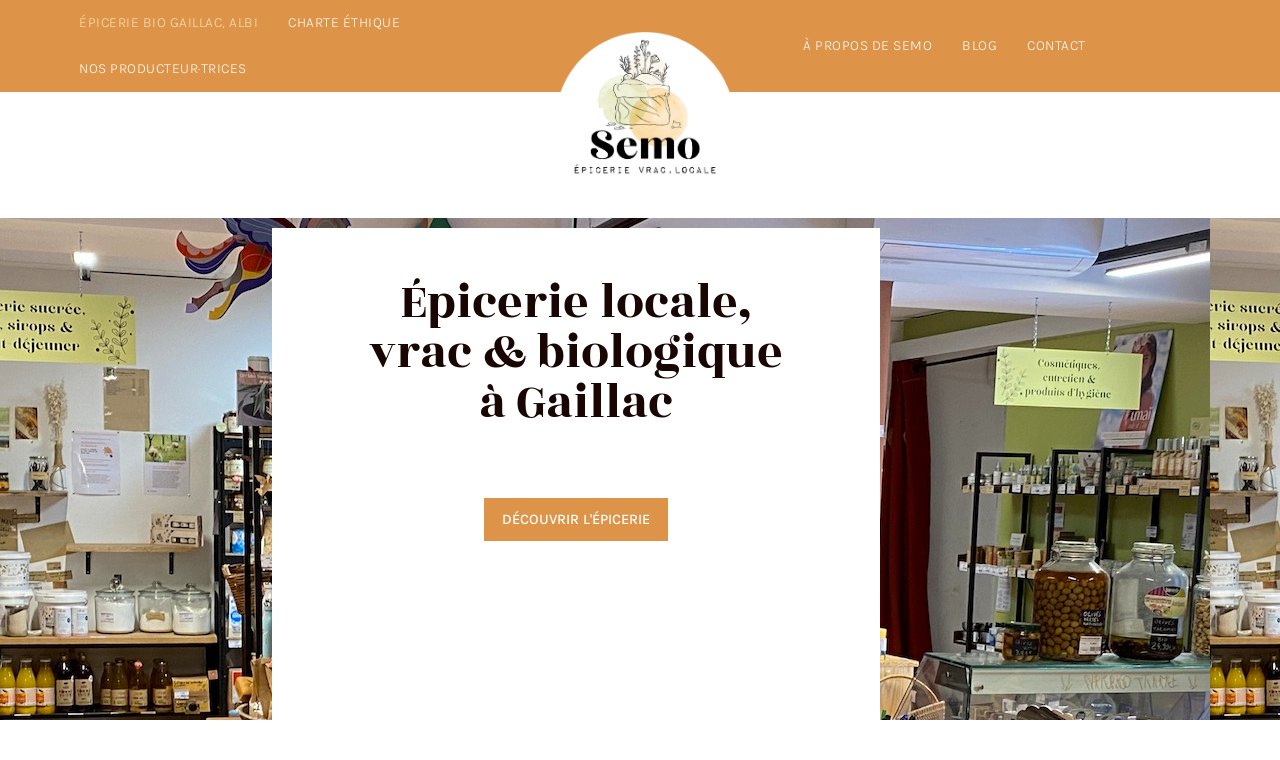

--- FILE ---
content_type: text/html; charset=UTF-8
request_url: https://semo-epicerie.fr/
body_size: 33095
content:
<!doctype html>
<html lang="fr-FR">
<head><meta charset="UTF-8"><script>if(navigator.userAgent.match(/MSIE|Internet Explorer/i)||navigator.userAgent.match(/Trident\/7\..*?rv:11/i)){var href=document.location.href;if(!href.match(/[?&]nowprocket/)){if(href.indexOf("?")==-1){if(href.indexOf("#")==-1){document.location.href=href+"?nowprocket=1"}else{document.location.href=href.replace("#","?nowprocket=1#")}}else{if(href.indexOf("#")==-1){document.location.href=href+"&nowprocket=1"}else{document.location.href=href.replace("#","&nowprocket=1#")}}}}</script><script>class RocketLazyLoadScripts{constructor(){this.v="1.2.3",this.triggerEvents=["keydown","mousedown","mousemove","touchmove","touchstart","touchend","wheel"],this.userEventHandler=this._triggerListener.bind(this),this.touchStartHandler=this._onTouchStart.bind(this),this.touchMoveHandler=this._onTouchMove.bind(this),this.touchEndHandler=this._onTouchEnd.bind(this),this.clickHandler=this._onClick.bind(this),this.interceptedClicks=[],window.addEventListener("pageshow",t=>{this.persisted=t.persisted}),window.addEventListener("DOMContentLoaded",()=>{this._preconnect3rdParties()}),this.delayedScripts={normal:[],async:[],defer:[]},this.trash=[],this.allJQueries=[]}_addUserInteractionListener(t){if(document.hidden){t._triggerListener();return}this.triggerEvents.forEach(e=>window.addEventListener(e,t.userEventHandler,{passive:!0})),window.addEventListener("touchstart",t.touchStartHandler,{passive:!0}),window.addEventListener("mousedown",t.touchStartHandler),document.addEventListener("visibilitychange",t.userEventHandler)}_removeUserInteractionListener(){this.triggerEvents.forEach(t=>window.removeEventListener(t,this.userEventHandler,{passive:!0})),document.removeEventListener("visibilitychange",this.userEventHandler)}_onTouchStart(t){"HTML"!==t.target.tagName&&(window.addEventListener("touchend",this.touchEndHandler),window.addEventListener("mouseup",this.touchEndHandler),window.addEventListener("touchmove",this.touchMoveHandler,{passive:!0}),window.addEventListener("mousemove",this.touchMoveHandler),t.target.addEventListener("click",this.clickHandler),this._renameDOMAttribute(t.target,"onclick","rocket-onclick"),this._pendingClickStarted())}_onTouchMove(t){window.removeEventListener("touchend",this.touchEndHandler),window.removeEventListener("mouseup",this.touchEndHandler),window.removeEventListener("touchmove",this.touchMoveHandler,{passive:!0}),window.removeEventListener("mousemove",this.touchMoveHandler),t.target.removeEventListener("click",this.clickHandler),this._renameDOMAttribute(t.target,"rocket-onclick","onclick"),this._pendingClickFinished()}_onTouchEnd(t){window.removeEventListener("touchend",this.touchEndHandler),window.removeEventListener("mouseup",this.touchEndHandler),window.removeEventListener("touchmove",this.touchMoveHandler,{passive:!0}),window.removeEventListener("mousemove",this.touchMoveHandler)}_onClick(t){t.target.removeEventListener("click",this.clickHandler),this._renameDOMAttribute(t.target,"rocket-onclick","onclick"),this.interceptedClicks.push(t),t.preventDefault(),t.stopPropagation(),t.stopImmediatePropagation(),this._pendingClickFinished()}_replayClicks(){window.removeEventListener("touchstart",this.touchStartHandler,{passive:!0}),window.removeEventListener("mousedown",this.touchStartHandler),this.interceptedClicks.forEach(t=>{t.target.dispatchEvent(new MouseEvent("click",{view:t.view,bubbles:!0,cancelable:!0}))})}_waitForPendingClicks(){return new Promise(t=>{this._isClickPending?this._pendingClickFinished=t:t()})}_pendingClickStarted(){this._isClickPending=!0}_pendingClickFinished(){this._isClickPending=!1}_renameDOMAttribute(t,e,r){t.hasAttribute&&t.hasAttribute(e)&&(event.target.setAttribute(r,event.target.getAttribute(e)),event.target.removeAttribute(e))}_triggerListener(){this._removeUserInteractionListener(this),"loading"===document.readyState?document.addEventListener("DOMContentLoaded",this._loadEverythingNow.bind(this)):this._loadEverythingNow()}_preconnect3rdParties(){let t=[];document.querySelectorAll("script[type=rocketlazyloadscript]").forEach(e=>{if(e.hasAttribute("src")){let r=new URL(e.src).origin;r!==location.origin&&t.push({src:r,crossOrigin:e.crossOrigin||"module"===e.getAttribute("data-rocket-type")})}}),t=[...new Map(t.map(t=>[JSON.stringify(t),t])).values()],this._batchInjectResourceHints(t,"preconnect")}async _loadEverythingNow(){this.lastBreath=Date.now(),this._delayEventListeners(this),this._delayJQueryReady(this),this._handleDocumentWrite(),this._registerAllDelayedScripts(),this._preloadAllScripts(),await this._loadScriptsFromList(this.delayedScripts.normal),await this._loadScriptsFromList(this.delayedScripts.defer),await this._loadScriptsFromList(this.delayedScripts.async);try{await this._triggerDOMContentLoaded(),await this._triggerWindowLoad()}catch(t){console.error(t)}window.dispatchEvent(new Event("rocket-allScriptsLoaded")),this._waitForPendingClicks().then(()=>{this._replayClicks()}),this._emptyTrash()}_registerAllDelayedScripts(){document.querySelectorAll("script[type=rocketlazyloadscript]").forEach(t=>{t.hasAttribute("data-rocket-src")?t.hasAttribute("async")&&!1!==t.async?this.delayedScripts.async.push(t):t.hasAttribute("defer")&&!1!==t.defer||"module"===t.getAttribute("data-rocket-type")?this.delayedScripts.defer.push(t):this.delayedScripts.normal.push(t):this.delayedScripts.normal.push(t)})}async _transformScript(t){return new Promise((await this._littleBreath(),navigator.userAgent.indexOf("Firefox/")>0||""===navigator.vendor)?e=>{let r=document.createElement("script");[...t.attributes].forEach(t=>{let e=t.nodeName;"type"!==e&&("data-rocket-type"===e&&(e="type"),"data-rocket-src"===e&&(e="src"),r.setAttribute(e,t.nodeValue))}),t.text&&(r.text=t.text),r.hasAttribute("src")?(r.addEventListener("load",e),r.addEventListener("error",e)):(r.text=t.text,e());try{t.parentNode.replaceChild(r,t)}catch(i){e()}}:async e=>{function r(){t.setAttribute("data-rocket-status","failed"),e()}try{let i=t.getAttribute("data-rocket-type"),n=t.getAttribute("data-rocket-src");t.text,i?(t.type=i,t.removeAttribute("data-rocket-type")):t.removeAttribute("type"),t.addEventListener("load",function r(){t.setAttribute("data-rocket-status","executed"),e()}),t.addEventListener("error",r),n?(t.removeAttribute("data-rocket-src"),t.src=n):t.src="data:text/javascript;base64,"+window.btoa(unescape(encodeURIComponent(t.text)))}catch(s){r()}})}async _loadScriptsFromList(t){let e=t.shift();return e&&e.isConnected?(await this._transformScript(e),this._loadScriptsFromList(t)):Promise.resolve()}_preloadAllScripts(){this._batchInjectResourceHints([...this.delayedScripts.normal,...this.delayedScripts.defer,...this.delayedScripts.async],"preload")}_batchInjectResourceHints(t,e){var r=document.createDocumentFragment();t.forEach(t=>{let i=t.getAttribute&&t.getAttribute("data-rocket-src")||t.src;if(i){let n=document.createElement("link");n.href=i,n.rel=e,"preconnect"!==e&&(n.as="script"),t.getAttribute&&"module"===t.getAttribute("data-rocket-type")&&(n.crossOrigin=!0),t.crossOrigin&&(n.crossOrigin=t.crossOrigin),t.integrity&&(n.integrity=t.integrity),r.appendChild(n),this.trash.push(n)}}),document.head.appendChild(r)}_delayEventListeners(t){let e={};function r(t,r){!function t(r){!e[r]&&(e[r]={originalFunctions:{add:r.addEventListener,remove:r.removeEventListener},eventsToRewrite:[]},r.addEventListener=function(){arguments[0]=i(arguments[0]),e[r].originalFunctions.add.apply(r,arguments)},r.removeEventListener=function(){arguments[0]=i(arguments[0]),e[r].originalFunctions.remove.apply(r,arguments)});function i(t){return e[r].eventsToRewrite.indexOf(t)>=0?"rocket-"+t:t}}(t),e[t].eventsToRewrite.push(r)}function i(t,e){let r=t[e];Object.defineProperty(t,e,{get:()=>r||function(){},set(i){t["rocket"+e]=r=i}})}r(document,"DOMContentLoaded"),r(window,"DOMContentLoaded"),r(window,"load"),r(window,"pageshow"),r(document,"readystatechange"),i(document,"onreadystatechange"),i(window,"onload"),i(window,"onpageshow")}_delayJQueryReady(t){let e;function r(r){if(r&&r.fn&&!t.allJQueries.includes(r)){r.fn.ready=r.fn.init.prototype.ready=function(e){return t.domReadyFired?e.bind(document)(r):document.addEventListener("rocket-DOMContentLoaded",()=>e.bind(document)(r)),r([])};let i=r.fn.on;r.fn.on=r.fn.init.prototype.on=function(){if(this[0]===window){function t(t){return t.split(" ").map(t=>"load"===t||0===t.indexOf("load.")?"rocket-jquery-load":t).join(" ")}"string"==typeof arguments[0]||arguments[0]instanceof String?arguments[0]=t(arguments[0]):"object"==typeof arguments[0]&&Object.keys(arguments[0]).forEach(e=>{let r=arguments[0][e];delete arguments[0][e],arguments[0][t(e)]=r})}return i.apply(this,arguments),this},t.allJQueries.push(r)}e=r}r(window.jQuery),Object.defineProperty(window,"jQuery",{get:()=>e,set(t){r(t)}})}async _triggerDOMContentLoaded(){this.domReadyFired=!0,await this._littleBreath(),document.dispatchEvent(new Event("rocket-DOMContentLoaded")),await this._littleBreath(),window.dispatchEvent(new Event("rocket-DOMContentLoaded")),await this._littleBreath(),document.dispatchEvent(new Event("rocket-readystatechange")),await this._littleBreath(),document.rocketonreadystatechange&&document.rocketonreadystatechange()}async _triggerWindowLoad(){await this._littleBreath(),window.dispatchEvent(new Event("rocket-load")),await this._littleBreath(),window.rocketonload&&window.rocketonload(),await this._littleBreath(),this.allJQueries.forEach(t=>t(window).trigger("rocket-jquery-load")),await this._littleBreath();let t=new Event("rocket-pageshow");t.persisted=this.persisted,window.dispatchEvent(t),await this._littleBreath(),window.rocketonpageshow&&window.rocketonpageshow({persisted:this.persisted})}_handleDocumentWrite(){let t=new Map;document.write=document.writeln=function(e){let r=document.currentScript;r||console.error("WPRocket unable to document.write this: "+e);let i=document.createRange(),n=r.parentElement,s=t.get(r);void 0===s&&(s=r.nextSibling,t.set(r,s));let a=document.createDocumentFragment();i.setStart(a,0),a.appendChild(i.createContextualFragment(e)),n.insertBefore(a,s)}}async _littleBreath(){Date.now()-this.lastBreath>45&&(await this._requestAnimFrame(),this.lastBreath=Date.now())}async _requestAnimFrame(){return document.hidden?new Promise(t=>setTimeout(t)):new Promise(t=>requestAnimationFrame(t))}_emptyTrash(){this.trash.forEach(t=>t.remove())}static run(){let t=new RocketLazyLoadScripts;t._addUserInteractionListener(t)}}RocketLazyLoadScripts.run();</script>
	
		<meta name="viewport" content="width=device-width, initial-scale=1">
	<link rel="profile" href="http://gmpg.org/xfn/11">
	<meta name='robots' content='index, follow, max-image-preview:large, max-snippet:-1, max-video-preview:-1' />
	<style>img:is([sizes="auto" i], [sizes^="auto," i]) { contain-intrinsic-size: 3000px 1500px }</style>
	
	<!-- This site is optimized with the Yoast SEO plugin v23.9 - https://yoast.com/wordpress/plugins/seo/ -->
	<title>Semo - Épicerie locale, vrac et biologique à Gaillac</title>
	<meta name="description" content="Semo est une épicerie de proximité proposant des produits alimentaires et non-alimentaires du quotidien, en vrac, locaux et bio." />
	<link rel="canonical" href="https://semo-epicerie.fr/" />
	<meta property="og:locale" content="fr_FR" />
	<meta property="og:type" content="website" />
	<meta property="og:title" content="Semo - Épicerie locale, vrac et biologique à Gaillac" />
	<meta property="og:description" content="Semo est une épicerie de proximité proposant des produits alimentaires et non-alimentaires du quotidien, en vrac, locaux et bio." />
	<meta property="og:url" content="https://semo-epicerie.fr/" />
	<meta property="og:site_name" content="Semo" />
	<meta property="article:publisher" content="https://www.facebook.com/Semoepicerievrac" />
	<meta property="article:modified_time" content="2024-04-05T16:36:17+00:00" />
	<meta property="og:image" content="https://semo-epicerie.fr/wp-content/uploads/2021/05/IMG_8136.jpg" />
	<meta property="og:image:width" content="2048" />
	<meta property="og:image:height" content="1536" />
	<meta property="og:image:type" content="image/jpeg" />
	<meta name="twitter:card" content="summary_large_image" />
	<script type="application/ld+json" class="yoast-schema-graph">{"@context":"https://schema.org","@graph":[{"@type":"WebPage","@id":"https://semo-epicerie.fr/","url":"https://semo-epicerie.fr/","name":"Semo - Épicerie locale, vrac et biologique à Gaillac","isPartOf":{"@id":"https://semo-epicerie.fr/#website"},"about":{"@id":"https://semo-epicerie.fr/#organization"},"primaryImageOfPage":{"@id":"https://semo-epicerie.fr/#primaryimage"},"image":{"@id":"https://semo-epicerie.fr/#primaryimage"},"thumbnailUrl":"https://semo-epicerie.fr/wp-content/uploads/2022/09/semo-socials.jpg","datePublished":"2021-03-16T18:42:07+00:00","dateModified":"2024-04-05T16:36:17+00:00","description":"Semo est une épicerie de proximité proposant des produits alimentaires et non-alimentaires du quotidien, en vrac, locaux et bio.","breadcrumb":{"@id":"https://semo-epicerie.fr/#breadcrumb"},"inLanguage":"fr-FR","potentialAction":[{"@type":"ReadAction","target":["https://semo-epicerie.fr/"]}]},{"@type":"ImageObject","inLanguage":"fr-FR","@id":"https://semo-epicerie.fr/#primaryimage","url":"https://semo-epicerie.fr/wp-content/uploads/2022/09/semo-socials.jpg","contentUrl":"https://semo-epicerie.fr/wp-content/uploads/2022/09/semo-socials.jpg","width":800,"height":565,"caption":"semo-socials"},{"@type":"BreadcrumbList","@id":"https://semo-epicerie.fr/#breadcrumb","itemListElement":[{"@type":"ListItem","position":1,"name":"Accueil"}]},{"@type":"WebSite","@id":"https://semo-epicerie.fr/#website","url":"https://semo-epicerie.fr/","name":"Semo","description":"Épicerie locale et vrac à Gaillac","publisher":{"@id":"https://semo-epicerie.fr/#organization"},"potentialAction":[{"@type":"SearchAction","target":{"@type":"EntryPoint","urlTemplate":"https://semo-epicerie.fr/?s={search_term_string}"},"query-input":{"@type":"PropertyValueSpecification","valueRequired":true,"valueName":"search_term_string"}}],"inLanguage":"fr-FR"},{"@type":"Organization","@id":"https://semo-epicerie.fr/#organization","name":"Semo","url":"https://semo-epicerie.fr/","logo":{"@type":"ImageObject","inLanguage":"fr-FR","@id":"https://semo-epicerie.fr/#/schema/logo/image/","url":"https://semo-epicerie.fr/wp-content/uploads/2021/03/Logo_couleur-semo.png","contentUrl":"https://semo-epicerie.fr/wp-content/uploads/2021/03/Logo_couleur-semo.png","width":400,"height":347,"caption":"Semo"},"image":{"@id":"https://semo-epicerie.fr/#/schema/logo/image/"},"sameAs":["https://www.facebook.com/Semoepicerievrac","https://www.instagram.com/semo.epicerie/?hl=fr"]}]}</script>
	<!-- / Yoast SEO plugin. -->


<link rel='dns-prefetch' href='//maps.googleapis.com' />
<link rel='dns-prefetch' href='//maps.gstatic.com' />
<link rel='dns-prefetch' href='//fonts.googleapis.com' />
<link rel='dns-prefetch' href='//fonts.gstatic.com' />
<link rel='dns-prefetch' href='//ajax.googleapis.com' />
<link rel='dns-prefetch' href='//apis.google.com' />
<link rel='dns-prefetch' href='//google-analytics.com' />
<link rel='dns-prefetch' href='//www.google-analytics.com' />
<link rel='dns-prefetch' href='//ssl.google-analytics.com' />
<link rel='dns-prefetch' href='//youtube.com' />
<link rel='dns-prefetch' href='//api.pinterest.com' />
<link rel='dns-prefetch' href='//cdnjs.cloudflare.com' />
<link rel='dns-prefetch' href='//connect.facebook.net' />
<link rel='dns-prefetch' href='//platform.twitter.com' />
<link rel='dns-prefetch' href='//syndication.twitter.com' />
<link rel='dns-prefetch' href='//platform.instagram.com' />
<link rel='dns-prefetch' href='//disqus.com' />
<link rel='dns-prefetch' href='//sitename.disqus.com' />
<link rel='dns-prefetch' href='//s7.addthis.com' />
<link rel='dns-prefetch' href='//platform.linkedin.com' />
<link rel='dns-prefetch' href='//w.sharethis.com' />
<link rel='dns-prefetch' href='//i0.wp.com' />
<link rel='dns-prefetch' href='//i1.wp.com' />
<link rel='dns-prefetch' href='//i2.wp.com' />
<link rel='dns-prefetch' href='//stats.wp.com' />
<link rel='dns-prefetch' href='//pixel.wp.com' />
<link rel='dns-prefetch' href='//s.gravatar.com' />
<link rel='dns-prefetch' href='//0.gravatar.com' />
<link rel='dns-prefetch' href='//2.gravatar.com' />
<link rel='dns-prefetch' href='//1.gravatar.com' />

<link rel="alternate" type="application/rss+xml" title="Semo &raquo; Flux" href="https://semo-epicerie.fr/feed/" />
<link rel="alternate" type="application/rss+xml" title="Semo &raquo; Flux des commentaires" href="https://semo-epicerie.fr/comments/feed/" />
<style id='wp-emoji-styles-inline-css' type='text/css'>

	img.wp-smiley, img.emoji {
		display: inline !important;
		border: none !important;
		box-shadow: none !important;
		height: 1em !important;
		width: 1em !important;
		margin: 0 0.07em !important;
		vertical-align: -0.1em !important;
		background: none !important;
		padding: 0 !important;
	}
</style>
<link data-minify="1" rel='stylesheet' id='jet-engine-frontend-css' href='https://semo-epicerie.fr/wp-content/cache/min/1/wp-content/plugins/jet-engine/assets/css/frontend.css?ver=1713858864' type='text/css' media='all' />
<style id='classic-theme-styles-inline-css' type='text/css'>
/*! This file is auto-generated */
.wp-block-button__link{color:#fff;background-color:#32373c;border-radius:9999px;box-shadow:none;text-decoration:none;padding:calc(.667em + 2px) calc(1.333em + 2px);font-size:1.125em}.wp-block-file__button{background:#32373c;color:#fff;text-decoration:none}
</style>
<style id='global-styles-inline-css' type='text/css'>
:root{--wp--preset--aspect-ratio--square: 1;--wp--preset--aspect-ratio--4-3: 4/3;--wp--preset--aspect-ratio--3-4: 3/4;--wp--preset--aspect-ratio--3-2: 3/2;--wp--preset--aspect-ratio--2-3: 2/3;--wp--preset--aspect-ratio--16-9: 16/9;--wp--preset--aspect-ratio--9-16: 9/16;--wp--preset--color--black: #000000;--wp--preset--color--cyan-bluish-gray: #abb8c3;--wp--preset--color--white: #ffffff;--wp--preset--color--pale-pink: #f78da7;--wp--preset--color--vivid-red: #cf2e2e;--wp--preset--color--luminous-vivid-orange: #ff6900;--wp--preset--color--luminous-vivid-amber: #fcb900;--wp--preset--color--light-green-cyan: #7bdcb5;--wp--preset--color--vivid-green-cyan: #00d084;--wp--preset--color--pale-cyan-blue: #8ed1fc;--wp--preset--color--vivid-cyan-blue: #0693e3;--wp--preset--color--vivid-purple: #9b51e0;--wp--preset--gradient--vivid-cyan-blue-to-vivid-purple: linear-gradient(135deg,rgba(6,147,227,1) 0%,rgb(155,81,224) 100%);--wp--preset--gradient--light-green-cyan-to-vivid-green-cyan: linear-gradient(135deg,rgb(122,220,180) 0%,rgb(0,208,130) 100%);--wp--preset--gradient--luminous-vivid-amber-to-luminous-vivid-orange: linear-gradient(135deg,rgba(252,185,0,1) 0%,rgba(255,105,0,1) 100%);--wp--preset--gradient--luminous-vivid-orange-to-vivid-red: linear-gradient(135deg,rgba(255,105,0,1) 0%,rgb(207,46,46) 100%);--wp--preset--gradient--very-light-gray-to-cyan-bluish-gray: linear-gradient(135deg,rgb(238,238,238) 0%,rgb(169,184,195) 100%);--wp--preset--gradient--cool-to-warm-spectrum: linear-gradient(135deg,rgb(74,234,220) 0%,rgb(151,120,209) 20%,rgb(207,42,186) 40%,rgb(238,44,130) 60%,rgb(251,105,98) 80%,rgb(254,248,76) 100%);--wp--preset--gradient--blush-light-purple: linear-gradient(135deg,rgb(255,206,236) 0%,rgb(152,150,240) 100%);--wp--preset--gradient--blush-bordeaux: linear-gradient(135deg,rgb(254,205,165) 0%,rgb(254,45,45) 50%,rgb(107,0,62) 100%);--wp--preset--gradient--luminous-dusk: linear-gradient(135deg,rgb(255,203,112) 0%,rgb(199,81,192) 50%,rgb(65,88,208) 100%);--wp--preset--gradient--pale-ocean: linear-gradient(135deg,rgb(255,245,203) 0%,rgb(182,227,212) 50%,rgb(51,167,181) 100%);--wp--preset--gradient--electric-grass: linear-gradient(135deg,rgb(202,248,128) 0%,rgb(113,206,126) 100%);--wp--preset--gradient--midnight: linear-gradient(135deg,rgb(2,3,129) 0%,rgb(40,116,252) 100%);--wp--preset--font-size--small: 13px;--wp--preset--font-size--medium: 20px;--wp--preset--font-size--large: 36px;--wp--preset--font-size--x-large: 42px;--wp--preset--spacing--20: 0.44rem;--wp--preset--spacing--30: 0.67rem;--wp--preset--spacing--40: 1rem;--wp--preset--spacing--50: 1.5rem;--wp--preset--spacing--60: 2.25rem;--wp--preset--spacing--70: 3.38rem;--wp--preset--spacing--80: 5.06rem;--wp--preset--shadow--natural: 6px 6px 9px rgba(0, 0, 0, 0.2);--wp--preset--shadow--deep: 12px 12px 50px rgba(0, 0, 0, 0.4);--wp--preset--shadow--sharp: 6px 6px 0px rgba(0, 0, 0, 0.2);--wp--preset--shadow--outlined: 6px 6px 0px -3px rgba(255, 255, 255, 1), 6px 6px rgba(0, 0, 0, 1);--wp--preset--shadow--crisp: 6px 6px 0px rgba(0, 0, 0, 1);}:where(.is-layout-flex){gap: 0.5em;}:where(.is-layout-grid){gap: 0.5em;}body .is-layout-flex{display: flex;}.is-layout-flex{flex-wrap: wrap;align-items: center;}.is-layout-flex > :is(*, div){margin: 0;}body .is-layout-grid{display: grid;}.is-layout-grid > :is(*, div){margin: 0;}:where(.wp-block-columns.is-layout-flex){gap: 2em;}:where(.wp-block-columns.is-layout-grid){gap: 2em;}:where(.wp-block-post-template.is-layout-flex){gap: 1.25em;}:where(.wp-block-post-template.is-layout-grid){gap: 1.25em;}.has-black-color{color: var(--wp--preset--color--black) !important;}.has-cyan-bluish-gray-color{color: var(--wp--preset--color--cyan-bluish-gray) !important;}.has-white-color{color: var(--wp--preset--color--white) !important;}.has-pale-pink-color{color: var(--wp--preset--color--pale-pink) !important;}.has-vivid-red-color{color: var(--wp--preset--color--vivid-red) !important;}.has-luminous-vivid-orange-color{color: var(--wp--preset--color--luminous-vivid-orange) !important;}.has-luminous-vivid-amber-color{color: var(--wp--preset--color--luminous-vivid-amber) !important;}.has-light-green-cyan-color{color: var(--wp--preset--color--light-green-cyan) !important;}.has-vivid-green-cyan-color{color: var(--wp--preset--color--vivid-green-cyan) !important;}.has-pale-cyan-blue-color{color: var(--wp--preset--color--pale-cyan-blue) !important;}.has-vivid-cyan-blue-color{color: var(--wp--preset--color--vivid-cyan-blue) !important;}.has-vivid-purple-color{color: var(--wp--preset--color--vivid-purple) !important;}.has-black-background-color{background-color: var(--wp--preset--color--black) !important;}.has-cyan-bluish-gray-background-color{background-color: var(--wp--preset--color--cyan-bluish-gray) !important;}.has-white-background-color{background-color: var(--wp--preset--color--white) !important;}.has-pale-pink-background-color{background-color: var(--wp--preset--color--pale-pink) !important;}.has-vivid-red-background-color{background-color: var(--wp--preset--color--vivid-red) !important;}.has-luminous-vivid-orange-background-color{background-color: var(--wp--preset--color--luminous-vivid-orange) !important;}.has-luminous-vivid-amber-background-color{background-color: var(--wp--preset--color--luminous-vivid-amber) !important;}.has-light-green-cyan-background-color{background-color: var(--wp--preset--color--light-green-cyan) !important;}.has-vivid-green-cyan-background-color{background-color: var(--wp--preset--color--vivid-green-cyan) !important;}.has-pale-cyan-blue-background-color{background-color: var(--wp--preset--color--pale-cyan-blue) !important;}.has-vivid-cyan-blue-background-color{background-color: var(--wp--preset--color--vivid-cyan-blue) !important;}.has-vivid-purple-background-color{background-color: var(--wp--preset--color--vivid-purple) !important;}.has-black-border-color{border-color: var(--wp--preset--color--black) !important;}.has-cyan-bluish-gray-border-color{border-color: var(--wp--preset--color--cyan-bluish-gray) !important;}.has-white-border-color{border-color: var(--wp--preset--color--white) !important;}.has-pale-pink-border-color{border-color: var(--wp--preset--color--pale-pink) !important;}.has-vivid-red-border-color{border-color: var(--wp--preset--color--vivid-red) !important;}.has-luminous-vivid-orange-border-color{border-color: var(--wp--preset--color--luminous-vivid-orange) !important;}.has-luminous-vivid-amber-border-color{border-color: var(--wp--preset--color--luminous-vivid-amber) !important;}.has-light-green-cyan-border-color{border-color: var(--wp--preset--color--light-green-cyan) !important;}.has-vivid-green-cyan-border-color{border-color: var(--wp--preset--color--vivid-green-cyan) !important;}.has-pale-cyan-blue-border-color{border-color: var(--wp--preset--color--pale-cyan-blue) !important;}.has-vivid-cyan-blue-border-color{border-color: var(--wp--preset--color--vivid-cyan-blue) !important;}.has-vivid-purple-border-color{border-color: var(--wp--preset--color--vivid-purple) !important;}.has-vivid-cyan-blue-to-vivid-purple-gradient-background{background: var(--wp--preset--gradient--vivid-cyan-blue-to-vivid-purple) !important;}.has-light-green-cyan-to-vivid-green-cyan-gradient-background{background: var(--wp--preset--gradient--light-green-cyan-to-vivid-green-cyan) !important;}.has-luminous-vivid-amber-to-luminous-vivid-orange-gradient-background{background: var(--wp--preset--gradient--luminous-vivid-amber-to-luminous-vivid-orange) !important;}.has-luminous-vivid-orange-to-vivid-red-gradient-background{background: var(--wp--preset--gradient--luminous-vivid-orange-to-vivid-red) !important;}.has-very-light-gray-to-cyan-bluish-gray-gradient-background{background: var(--wp--preset--gradient--very-light-gray-to-cyan-bluish-gray) !important;}.has-cool-to-warm-spectrum-gradient-background{background: var(--wp--preset--gradient--cool-to-warm-spectrum) !important;}.has-blush-light-purple-gradient-background{background: var(--wp--preset--gradient--blush-light-purple) !important;}.has-blush-bordeaux-gradient-background{background: var(--wp--preset--gradient--blush-bordeaux) !important;}.has-luminous-dusk-gradient-background{background: var(--wp--preset--gradient--luminous-dusk) !important;}.has-pale-ocean-gradient-background{background: var(--wp--preset--gradient--pale-ocean) !important;}.has-electric-grass-gradient-background{background: var(--wp--preset--gradient--electric-grass) !important;}.has-midnight-gradient-background{background: var(--wp--preset--gradient--midnight) !important;}.has-small-font-size{font-size: var(--wp--preset--font-size--small) !important;}.has-medium-font-size{font-size: var(--wp--preset--font-size--medium) !important;}.has-large-font-size{font-size: var(--wp--preset--font-size--large) !important;}.has-x-large-font-size{font-size: var(--wp--preset--font-size--x-large) !important;}
:where(.wp-block-post-template.is-layout-flex){gap: 1.25em;}:where(.wp-block-post-template.is-layout-grid){gap: 1.25em;}
:where(.wp-block-columns.is-layout-flex){gap: 2em;}:where(.wp-block-columns.is-layout-grid){gap: 2em;}
:root :where(.wp-block-pullquote){font-size: 1.5em;line-height: 1.6;}
</style>
<link rel='stylesheet' id='hello-elementor-css' href='https://semo-epicerie.fr/wp-content/themes/Hello%20Elementor/style.min.css?ver=2.3.1' type='text/css' media='all' />
<link rel='stylesheet' id='hello-elementor-theme-style-css' href='https://semo-epicerie.fr/wp-content/themes/Hello%20Elementor/theme.min.css?ver=2.3.1' type='text/css' media='all' />
<link rel='stylesheet' id='elementor-frontend-css' href='https://semo-epicerie.fr/wp-content/plugins/elementor/assets/css/frontend.min.css?ver=3.25.10' type='text/css' media='all' />
<style id='elementor-frontend-inline-css' type='text/css'>
.elementor-kit-7{--e-global-color-primary:#190603;--e-global-color-secondary:#DE9448;--e-global-color-text:#190603;--e-global-color-accent:#DE9448;--e-global-color-e0b2625:#CEC95E;--e-global-color-ec7a841:#EEEFD4;--e-global-color-ad667d4:#F5E1BC;--e-global-color-4833881:#7A270F;--e-global-color-e83f758:#FFFFFF;--e-global-color-53b32f6:#FEFBF6;--e-global-typography-primary-font-family:"Rozha One";--e-global-typography-secondary-font-family:"Rozha One";--e-global-typography-text-font-family:"Karla";--e-global-typography-text-font-weight:normal;--e-global-typography-accent-font-family:"Rozha One";color:var( --e-global-color-primary );font-family:"Karla", Sans-serif;font-size:16px;line-height:1.4em;}.elementor-kit-7 p{margin-bottom:10px;}.elementor-kit-7 a{color:var( --e-global-color-accent );}.elementor-kit-7 a:hover{color:var( --e-global-color-ad667d4 );}.elementor-kit-7 h1{font-family:"Rozha One", Sans-serif;font-size:50px;}.elementor-kit-7 h2{font-family:"Rozha One", Sans-serif;font-size:35px;line-height:1.4em;}.elementor-kit-7 h3{font-family:"Karla", Sans-serif;font-size:18px;font-weight:normal;}.elementor-kit-7 h4{font-family:"Karla", Sans-serif;font-size:18px;font-weight:bold;text-transform:uppercase;}.elementor-kit-7 h5{font-family:"Rozha One", Sans-serif;font-size:20px;}.elementor-kit-7 h6{font-family:"Karla", Sans-serif;}.elementor-kit-7 button,.elementor-kit-7 input[type="button"],.elementor-kit-7 input[type="submit"],.elementor-kit-7 .elementor-button{font-family:"Karla", Sans-serif;font-size:14.5px;font-weight:bold;text-transform:uppercase;line-height:1.2em;color:var( --e-global-color-primary );background-color:#FFFFFF00;border-style:solid;border-width:2px 2px 2px 2px;border-color:var( --e-global-color-primary );border-radius:0px 0px 0px 0px;padding:13px 18px 13px 18px;}.elementor-kit-7 button:hover,.elementor-kit-7 button:focus,.elementor-kit-7 input[type="button"]:hover,.elementor-kit-7 input[type="button"]:focus,.elementor-kit-7 input[type="submit"]:hover,.elementor-kit-7 input[type="submit"]:focus,.elementor-kit-7 .elementor-button:hover,.elementor-kit-7 .elementor-button:focus{color:var( --e-global-color-secondary );background-color:#FFFFFF00;border-style:solid;border-width:2px 2px 2px 2px;border-color:var( --e-global-color-secondary );border-radius:0px 0px 0px 0px;}.elementor-widget:not(:last-child){margin-block-end:20px;}.elementor-element{--widgets-spacing:20px 20px;}{}h1.entry-title{display:var(--page-title-display);}.elementor-kit-7 e-page-transition{background-color:#FFBC7D;}@media(max-width:1024px){.elementor-section.elementor-section-boxed > .elementor-container{max-width:1024px;}.e-con{--container-max-width:1024px;}}@media(max-width:767px){.elementor-kit-7 h1{font-size:35px;}.elementor-kit-7 h2{font-size:28px;}.elementor-section.elementor-section-boxed > .elementor-container{max-width:767px;}.e-con{--container-max-width:767px;}}/* Start Custom Fonts CSS */@font-face {
	font-family: 'Rozha One';
	font-style: normal;
	font-weight: normal;
	font-display: auto;
	src: url('https://semo-epicerie.fr/wp-content/uploads/2021/03/rozha-one-v8-latin-regular.eot');
	src: url('https://semo-epicerie.fr/wp-content/uploads/2021/03/rozha-one-v8-latin-regular.eot?#iefix') format('embedded-opentype'),
		url('https://semo-epicerie.fr/wp-content/uploads/2021/03/rozha-one-v8-latin-regular.woff2') format('woff2'),
		url('https://semo-epicerie.fr/wp-content/uploads/2021/03/rozha-one-v8-latin-regular-1.woff') format('woff'),
		url('https://semo-epicerie.fr/wp-content/uploads/2021/03/rozha-one-v8-latin-regular.ttf') format('truetype'),
		url('https://semo-epicerie.fr/wp-content/uploads/2021/03/rozha-one-v8-latin-regular-1.svg#RozhaOne') format('svg');
}
/* End Custom Fonts CSS */
/* Start Custom Fonts CSS */@font-face {
	font-family: 'Karla';
	font-style: normal;
	font-weight: bold;
	font-display: auto;
	src: url('https://semo-epicerie.fr/wp-content/uploads/2021/03/karla-v15-latin-500.eot');
	src: url('https://semo-epicerie.fr/wp-content/uploads/2021/03/karla-v15-latin-500.eot?#iefix') format('embedded-opentype'),
		url('https://semo-epicerie.fr/wp-content/uploads/2021/03/karla-v15-latin-500.woff2') format('woff2'),
		url('https://semo-epicerie.fr/wp-content/uploads/2021/03/karla-v15-latin-500.woff') format('woff'),
		url('https://semo-epicerie.fr/wp-content/uploads/2021/03/karla-v15-latin-500.ttf') format('truetype'),
		url('https://semo-epicerie.fr/wp-content/uploads/2021/03/karla-v15-latin-500.svg#Karla') format('svg');
}
@font-face {
	font-family: 'Karla';
	font-style: normal;
	font-weight: 200;
	font-display: auto;
	src: url('https://semo-epicerie.fr/wp-content/uploads/2021/03/karla-v15-latin-200-1.eot');
	src: url('https://semo-epicerie.fr/wp-content/uploads/2021/03/karla-v15-latin-200-1.eot?#iefix') format('embedded-opentype'),
		url('https://semo-epicerie.fr/wp-content/uploads/2021/03/karla-v15-latin-200-1.woff2') format('woff2'),
		url('https://semo-epicerie.fr/wp-content/uploads/2021/03/karla-v15-latin-200-1.woff') format('woff'),
		url('https://semo-epicerie.fr/wp-content/uploads/2021/03/karla-v15-latin-200-1.ttf') format('truetype'),
		url('https://semo-epicerie.fr/wp-content/uploads/2021/03/karla-v15-latin-200-1.svg#Karla') format('svg');
}
@font-face {
	font-family: 'Karla';
	font-style: normal;
	font-weight: normal;
	font-display: auto;
	src: url('https://semo-epicerie.fr/wp-content/uploads/2021/03/karla-v15-latin-300.eot');
	src: url('https://semo-epicerie.fr/wp-content/uploads/2021/03/karla-v15-latin-300.eot?#iefix') format('embedded-opentype'),
		url('https://semo-epicerie.fr/wp-content/uploads/2021/03/karla-v15-latin-300.woff2') format('woff2'),
		url('https://semo-epicerie.fr/wp-content/uploads/2021/03/karla-v15-latin-300.woff') format('woff'),
		url('https://semo-epicerie.fr/wp-content/uploads/2021/03/karla-v15-latin-300.ttf') format('truetype'),
		url('https://semo-epicerie.fr/wp-content/uploads/2021/03/karla-v15-latin-300.svg#Karla') format('svg');
}
/* End Custom Fonts CSS */
.elementor-208 .elementor-element.elementor-element-4a92cb9 > .elementor-container{min-height:75vh;}.elementor-208 .elementor-element.elementor-element-4a92cb9:not(.elementor-motion-effects-element-type-background), .elementor-208 .elementor-element.elementor-element-4a92cb9 > .elementor-motion-effects-container > .elementor-motion-effects-layer{background-image:url("https://semo-epicerie.fr/wp-content/uploads/2024/01/epicerie_fine_gaillac.jpg");}.elementor-208 .elementor-element.elementor-element-4a92cb9 > .elementor-background-overlay{background-image:url("https://semo-epicerie.fr/wp-content/uploads/2021/03/Divider_bas-header-Homepage.svg");background-position:bottom center;background-repeat:no-repeat;opacity:1;transition:background 0.3s, border-radius 0.3s, opacity 0.3s;}.elementor-208 .elementor-element.elementor-element-4a92cb9{transition:background 0.3s, border 0.3s, border-radius 0.3s, box-shadow 0.3s;}.elementor-208 .elementor-element.elementor-element-33e3e57 > .elementor-widget-wrap > .elementor-widget:not(.elementor-widget__width-auto):not(.elementor-widget__width-initial):not(:last-child):not(.elementor-absolute){margin-bottom:10px;}.elementor-208 .elementor-element.elementor-element-33e3e57:not(.elementor-motion-effects-element-type-background) > .elementor-widget-wrap, .elementor-208 .elementor-element.elementor-element-33e3e57 > .elementor-widget-wrap > .elementor-motion-effects-container > .elementor-motion-effects-layer{background-color:var( --e-global-color-e83f758 );}.elementor-208 .elementor-element.elementor-element-33e3e57 > .elementor-element-populated{transition:background 0.3s, border 0.3s, border-radius 0.3s, box-shadow 0.3s;padding:50px 15px 20px 15px;}.elementor-208 .elementor-element.elementor-element-33e3e57 > .elementor-element-populated > .elementor-background-overlay{transition:background 0.3s, border-radius 0.3s, opacity 0.3s;}.elementor-208 .elementor-element.elementor-element-b7e659b{text-align:center;}.elementor-208 .elementor-element.elementor-element-fda0bf6 > .elementor-widget-wrap > .elementor-widget:not(.elementor-widget__width-auto):not(.elementor-widget__width-initial):not(:last-child):not(.elementor-absolute){margin-bottom:10px;}.elementor-208 .elementor-element.elementor-element-fda0bf6:not(.elementor-motion-effects-element-type-background) > .elementor-widget-wrap, .elementor-208 .elementor-element.elementor-element-fda0bf6 > .elementor-widget-wrap > .elementor-motion-effects-container > .elementor-motion-effects-layer{background-color:var( --e-global-color-e83f758 );}.elementor-208 .elementor-element.elementor-element-fda0bf6 > .elementor-element-populated{transition:background 0.3s, border 0.3s, border-radius 0.3s, box-shadow 0.3s;padding:50px 15px 20px 15px;}.elementor-208 .elementor-element.elementor-element-fda0bf6 > .elementor-element-populated > .elementor-background-overlay{transition:background 0.3s, border-radius 0.3s, opacity 0.3s;}.elementor-208 .elementor-element.elementor-element-4226dfd .elementor-button{fill:var( --e-global-color-e83f758 );color:var( --e-global-color-e83f758 );background-color:var( --e-global-color-secondary );}.elementor-208 .elementor-element.elementor-element-4226dfd .elementor-button:hover, .elementor-208 .elementor-element.elementor-element-4226dfd .elementor-button:focus{background-color:var( --e-global-color-4833881 );}.elementor-208 .elementor-element.elementor-element-3a36892{--display:flex;--background-transition:0.3s;}.elementor-208 .elementor-element.elementor-element-fc50eec > .elementor-background-overlay{opacity:1;}.elementor-208 .elementor-element.elementor-element-fc50eec{padding:30px 0px 30px 0px;}.elementor-208 .elementor-element.elementor-element-50f569e > .elementor-container > .elementor-column > .elementor-widget-wrap{align-content:center;align-items:center;}.elementor-208 .elementor-element.elementor-element-424f21a{--animation-duration:0ms;--dynamic-text-color:var( --e-global-color-primary );}.elementor-208 .elementor-element.elementor-element-424f21a .elementor-headline{text-align:left;font-size:30px;}.elementor-208 .elementor-element.elementor-element-424f21a .elementor-headline-dynamic-wrapper path{stroke:var( --e-global-color-ec7a841 );stroke-width:20px;}.elementor-208 .elementor-element.elementor-element-424f21a .elementor-headline-plain-text{color:var( --e-global-color-primary );}.elementor-208 .elementor-element.elementor-element-3b412b8 img{width:100%;}.elementor-208 .elementor-element.elementor-element-bcf78df > .elementor-container > .elementor-column > .elementor-widget-wrap{align-content:center;align-items:center;}.elementor-208 .elementor-element.elementor-element-1ca724e{text-align:left;}.elementor-208 .elementor-element.elementor-element-1ca724e img{width:90%;}.elementor-208 .elementor-element.elementor-element-f5199b5{--animation-duration:0ms;--dynamic-text-color:var( --e-global-color-primary );}.elementor-208 .elementor-element.elementor-element-f5199b5 .elementor-headline{text-align:left;font-size:30px;}.elementor-208 .elementor-element.elementor-element-f5199b5 .elementor-headline-dynamic-wrapper path{stroke:var( --e-global-color-ec7a841 );stroke-width:20px;}.elementor-208 .elementor-element.elementor-element-f5199b5 .elementor-headline-plain-text{color:var( --e-global-color-primary );}.elementor-208 .elementor-element.elementor-element-3de8b13 > .elementor-container > .elementor-column > .elementor-widget-wrap{align-content:center;align-items:center;}.elementor-208 .elementor-element.elementor-element-f7eb532{--animation-duration:0ms;--dynamic-text-color:var( --e-global-color-primary );}.elementor-208 .elementor-element.elementor-element-f7eb532 .elementor-headline{text-align:left;font-size:30px;}.elementor-208 .elementor-element.elementor-element-f7eb532 .elementor-headline-dynamic-wrapper path{stroke:var( --e-global-color-ec7a841 );stroke-width:20px;}.elementor-208 .elementor-element.elementor-element-f7eb532 .elementor-headline-plain-text{color:var( --e-global-color-primary );}.elementor-208 .elementor-element.elementor-element-e023a87:not(.elementor-motion-effects-element-type-background), .elementor-208 .elementor-element.elementor-element-e023a87 > .elementor-motion-effects-container > .elementor-motion-effects-layer{background-color:transparent;background-image:linear-gradient(180deg, #FDF1DF 0%, #FEFBF6 100%);}.elementor-208 .elementor-element.elementor-element-e023a87 > .elementor-background-overlay{background-image:url("https://semo-epicerie.fr/wp-content/uploads/2021/03/Divider-top-comment-ca-marche.svg");background-position:top center;background-repeat:no-repeat;opacity:1;transition:background 0.3s, border-radius 0.3s, opacity 0.3s;}.elementor-208 .elementor-element.elementor-element-e023a87{transition:background 0.3s, border 0.3s, border-radius 0.3s, box-shadow 0.3s;padding:80px 0px 60px 0px;}.elementor-208 .elementor-element.elementor-element-b866b4c{text-align:center;}.elementor-208 .elementor-element.elementor-element-b369a3b{text-align:center;}.elementor-208 .elementor-element.elementor-element-cb2e723 .elementor-image-box-wrapper{text-align:center;}.elementor-208 .elementor-element.elementor-element-cb2e723 .elementor-image-box-wrapper .elementor-image-box-img{width:100%;}.elementor-208 .elementor-element.elementor-element-cb2e723:hover .elementor-image-box-img img{filter:brightness( 100% ) contrast( 100% ) saturate( 0% ) blur( 0px ) hue-rotate( 0deg );}.elementor-208 .elementor-element.elementor-element-cb2e723 .elementor-image-box-img img{transition-duration:0.7s;}.elementor-208 .elementor-element.elementor-element-d2d4fd5 .elementor-image-box-wrapper{text-align:center;}.elementor-208 .elementor-element.elementor-element-d2d4fd5 .elementor-image-box-wrapper .elementor-image-box-img{width:100%;}.elementor-208 .elementor-element.elementor-element-d2d4fd5:hover .elementor-image-box-img img{filter:brightness( 100% ) contrast( 100% ) saturate( 0% ) blur( 0px ) hue-rotate( 0deg );}.elementor-208 .elementor-element.elementor-element-d2d4fd5 .elementor-image-box-img img{transition-duration:0.7s;}.elementor-208 .elementor-element.elementor-element-451be1b .elementor-image-box-wrapper{text-align:center;}.elementor-208 .elementor-element.elementor-element-451be1b .elementor-image-box-wrapper .elementor-image-box-img{width:100%;}.elementor-208 .elementor-element.elementor-element-451be1b:hover .elementor-image-box-img img{filter:brightness( 100% ) contrast( 100% ) saturate( 0% ) blur( 0px ) hue-rotate( 0deg );}.elementor-208 .elementor-element.elementor-element-451be1b .elementor-image-box-img img{transition-duration:0.7s;}.elementor-208 .elementor-element.elementor-element-c75cf39 .elementor-image-box-wrapper{text-align:center;}.elementor-208 .elementor-element.elementor-element-c75cf39 .elementor-image-box-wrapper .elementor-image-box-img{width:100%;}.elementor-208 .elementor-element.elementor-element-c75cf39:hover .elementor-image-box-img img{filter:brightness( 100% ) contrast( 100% ) saturate( 0% ) blur( 0px ) hue-rotate( 0deg );}.elementor-208 .elementor-element.elementor-element-c75cf39 .elementor-image-box-img img{transition-duration:0.7s;}.elementor-208 .elementor-element.elementor-element-144d95f{z-index:99;}.elementor-208 .elementor-element.elementor-element-841c21a > .elementor-element-populated{padding:0px 0px 0px 0px;}.elementor-208 .elementor-element.elementor-element-55eff85:not(.elementor-motion-effects-element-type-background), .elementor-208 .elementor-element.elementor-element-55eff85 > .elementor-motion-effects-container > .elementor-motion-effects-layer{background-color:var( --e-global-color-e83f758 );}.elementor-208 .elementor-element.elementor-element-55eff85 > .elementor-background-overlay{opacity:1;transition:background 0.3s, border-radius 0.3s, opacity 0.3s;}.elementor-208 .elementor-element.elementor-element-55eff85{transition:background 0.3s, border 0.3s, border-radius 0.3s, box-shadow 0.3s;padding:20px 0px 30px 0px;}.elementor-208 .elementor-element.elementor-element-71f7727{text-align:center;}.elementor-208 .elementor-element.elementor-element-71f7727 .elementor-heading-title{color:var( --e-global-color-secondary );}.elementor-208 .elementor-element.elementor-element-adafdd6 .elementor-image-box-wrapper{text-align:center;}.elementor-208 .elementor-element.elementor-element-adafdd6 .elementor-image-box-wrapper .elementor-image-box-img{width:100%;}.elementor-208 .elementor-element.elementor-element-adafdd6:hover .elementor-image-box-img img{filter:brightness( 100% ) contrast( 100% ) saturate( 0% ) blur( 0px ) hue-rotate( 0deg );}.elementor-208 .elementor-element.elementor-element-adafdd6 .elementor-image-box-img img{transition-duration:0.7s;}.elementor-208 .elementor-element.elementor-element-534a5a0 .elementor-image-box-wrapper{text-align:center;}.elementor-208 .elementor-element.elementor-element-534a5a0 .elementor-image-box-wrapper .elementor-image-box-img{width:100%;}.elementor-208 .elementor-element.elementor-element-534a5a0:hover .elementor-image-box-img img{filter:brightness( 100% ) contrast( 100% ) saturate( 0% ) blur( 0px ) hue-rotate( 0deg );}.elementor-208 .elementor-element.elementor-element-534a5a0 .elementor-image-box-img img{transition-duration:0.7s;}.elementor-208 .elementor-element.elementor-element-a6da87b .elementor-image-box-wrapper{text-align:center;}.elementor-208 .elementor-element.elementor-element-a6da87b .elementor-image-box-wrapper .elementor-image-box-img{width:100%;}.elementor-208 .elementor-element.elementor-element-a6da87b:hover .elementor-image-box-img img{filter:brightness( 100% ) contrast( 100% ) saturate( 0% ) blur( 0px ) hue-rotate( 0deg );}.elementor-208 .elementor-element.elementor-element-a6da87b .elementor-image-box-img img{transition-duration:0.7s;}.elementor-208 .elementor-element.elementor-element-6edbfe2 .elementor-image-box-wrapper{text-align:center;}.elementor-208 .elementor-element.elementor-element-6edbfe2 .elementor-image-box-wrapper .elementor-image-box-img{width:100%;}.elementor-208 .elementor-element.elementor-element-6edbfe2:hover .elementor-image-box-img img{filter:brightness( 100% ) contrast( 100% ) saturate( 0% ) blur( 0px ) hue-rotate( 0deg );}.elementor-208 .elementor-element.elementor-element-6edbfe2 .elementor-image-box-img img{transition-duration:0.7s;}.elementor-208 .elementor-element.elementor-element-7d2a8ca .elementor-image-box-wrapper{text-align:center;}.elementor-208 .elementor-element.elementor-element-7d2a8ca .elementor-image-box-wrapper .elementor-image-box-img{width:100%;}.elementor-208 .elementor-element.elementor-element-7d2a8ca:hover .elementor-image-box-img img{filter:brightness( 100% ) contrast( 100% ) saturate( 0% ) blur( 0px ) hue-rotate( 0deg );}.elementor-208 .elementor-element.elementor-element-7d2a8ca .elementor-image-box-img img{transition-duration:0.7s;}.elementor-208 .elementor-element.elementor-element-d5b1213 .elementor-image-box-wrapper{text-align:center;}.elementor-208 .elementor-element.elementor-element-d5b1213 .elementor-image-box-wrapper .elementor-image-box-img{width:100%;}.elementor-208 .elementor-element.elementor-element-d5b1213:hover .elementor-image-box-img img{filter:brightness( 100% ) contrast( 100% ) saturate( 0% ) blur( 0px ) hue-rotate( 0deg );}.elementor-208 .elementor-element.elementor-element-d5b1213 .elementor-image-box-img img{transition-duration:0.7s;}.elementor-208 .elementor-element.elementor-element-2253c48 .elementor-image-box-wrapper{text-align:center;}.elementor-208 .elementor-element.elementor-element-2253c48 .elementor-image-box-wrapper .elementor-image-box-img{width:100%;}.elementor-208 .elementor-element.elementor-element-2253c48:hover .elementor-image-box-img img{filter:brightness( 100% ) contrast( 100% ) saturate( 0% ) blur( 0px ) hue-rotate( 0deg );}.elementor-208 .elementor-element.elementor-element-2253c48 .elementor-image-box-img img{transition-duration:0.7s;}.elementor-208 .elementor-element.elementor-element-3c79245 .elementor-image-box-wrapper{text-align:center;}.elementor-208 .elementor-element.elementor-element-3c79245 .elementor-image-box-wrapper .elementor-image-box-img{width:100%;}.elementor-208 .elementor-element.elementor-element-3c79245:hover .elementor-image-box-img img{filter:brightness( 100% ) contrast( 100% ) saturate( 0% ) blur( 0px ) hue-rotate( 0deg );}.elementor-208 .elementor-element.elementor-element-3c79245 .elementor-image-box-img img{transition-duration:0.7s;}.elementor-208 .elementor-element.elementor-element-2155151:not(.elementor-motion-effects-element-type-background), .elementor-208 .elementor-element.elementor-element-2155151 > .elementor-motion-effects-container > .elementor-motion-effects-layer{background-color:var( --e-global-color-secondary );}.elementor-208 .elementor-element.elementor-element-2155151 > .elementor-background-overlay{background-image:url("https://semo-epicerie.fr/wp-content/uploads/2021/03/Divider-top-comment-ca-marche.svg");background-repeat:no-repeat;opacity:1;transition:background 0.3s, border-radius 0.3s, opacity 0.3s;}.elementor-208 .elementor-element.elementor-element-2155151{transition:background 0.3s, border 0.3s, border-radius 0.3s, box-shadow 0.3s;padding:100px 0px 30px 0px;}.elementor-208 .elementor-element.elementor-element-3fc8494 > .elementor-element-populated{padding:0px 0px 0px 0px;}.elementor-208 .elementor-element.elementor-element-623a85a{text-align:left;}.elementor-208 .elementor-element.elementor-element-623a85a .elementor-heading-title{color:var( --e-global-color-e83f758 );}.elementor-208 .elementor-element.elementor-element-2e5b3d3{color:var( --e-global-color-e83f758 );}.elementor-208 .elementor-element.elementor-global-9561 .elementor-button{fill:var( --e-global-color-accent );color:var( --e-global-color-accent );background-color:var( --e-global-color-e83f758 );border-style:solid;border-width:2px 2px 2px 2px;border-color:var( --e-global-color-e83f758 );}.elementor-208 .elementor-element.elementor-global-9561 .elementor-button:hover, .elementor-208 .elementor-element.elementor-global-9561 .elementor-button:focus{color:var( --e-global-color-e83f758 );background-color:var( --e-global-color-4833881 );}.elementor-208 .elementor-element.elementor-global-9561 .elementor-button:hover svg, .elementor-208 .elementor-element.elementor-global-9561 .elementor-button:focus svg{fill:var( --e-global-color-e83f758 );}.elementor-208 .elementor-element.elementor-element-bf7903c img{width:100%;}.elementor-208 .elementor-element.elementor-element-8f0e3b2:not(.elementor-motion-effects-element-type-background), .elementor-208 .elementor-element.elementor-element-8f0e3b2 > .elementor-motion-effects-container > .elementor-motion-effects-layer{background-color:var( --e-global-color-e83f758 );}.elementor-208 .elementor-element.elementor-element-8f0e3b2 > .elementor-background-overlay{background-image:url("https://semo-epicerie.fr/wp-content/uploads/2021/03/Divider-orange.svg");background-repeat:no-repeat;opacity:1;transition:background 0.3s, border-radius 0.3s, opacity 0.3s;}.elementor-208 .elementor-element.elementor-element-8f0e3b2{transition:background 0.3s, border 0.3s, border-radius 0.3s, box-shadow 0.3s;padding:80px 0px 30px 0px;}.elementor-208 .elementor-element.elementor-element-a50d9ec{text-align:left;}.elementor-208 .elementor-element.elementor-element-a50d9ec .elementor-heading-title{color:var( --e-global-color-primary );}.elementor-208 .elementor-element.elementor-element-e41a31b{color:var( --e-global-color-primary );}@media(max-width:1024px){.elementor-208 .elementor-element.elementor-element-e023a87 > .elementor-background-overlay{background-position:top center;}.elementor-208 .elementor-element.elementor-element-2155151 > .elementor-background-overlay{background-position:top center;background-repeat:no-repeat;}}@media(min-width:768px){.elementor-208 .elementor-element.elementor-element-32a646f{width:23%;}.elementor-208 .elementor-element.elementor-element-33e3e57{width:53.333%;}.elementor-208 .elementor-element.elementor-element-f31e92d{width:23%;}.elementor-208 .elementor-element.elementor-element-154dc15{width:23%;}.elementor-208 .elementor-element.elementor-element-fda0bf6{width:53.333%;}.elementor-208 .elementor-element.elementor-element-f95f81d{width:23%;}.elementor-208 .elementor-element.elementor-element-c3f91b2{width:65%;}.elementor-208 .elementor-element.elementor-element-c5e54b7{width:35%;}.elementor-208 .elementor-element.elementor-element-9a078ef{width:35%;}.elementor-208 .elementor-element.elementor-element-dbb0b15{width:65%;}.elementor-208 .elementor-element.elementor-element-d6d1e6f{width:63%;}.elementor-208 .elementor-element.elementor-element-c0c7c10{width:37%;}.elementor-208 .elementor-element.elementor-element-3fc8494{width:26.181%;}.elementor-208 .elementor-element.elementor-element-f65b46a{width:73.819%;}.elementor-208 .elementor-element.elementor-element-493d4bb{width:50%;}.elementor-208 .elementor-element.elementor-element-726a533{width:50%;}}@media(max-width:1024px) and (min-width:768px){.elementor-208 .elementor-element.elementor-element-32a646f{width:10%;}.elementor-208 .elementor-element.elementor-element-33e3e57{width:80%;}.elementor-208 .elementor-element.elementor-element-f31e92d{width:10%;}.elementor-208 .elementor-element.elementor-element-154dc15{width:10%;}.elementor-208 .elementor-element.elementor-element-fda0bf6{width:80%;}.elementor-208 .elementor-element.elementor-element-f95f81d{width:10%;}}@media(max-width:767px){.elementor-208 .elementor-element.elementor-element-4a92cb9 > .elementor-container{min-height:80vh;}.elementor-208 .elementor-element.elementor-element-4a92cb9:not(.elementor-motion-effects-element-type-background), .elementor-208 .elementor-element.elementor-element-4a92cb9 > .elementor-motion-effects-container > .elementor-motion-effects-layer{background-position:center right;}.elementor-208 .elementor-element.elementor-element-f719854 > .elementor-element-populated{padding:25px 25px 25px 25px;}.elementor-208 .elementor-element.elementor-element-33e3e57 > .elementor-element-populated{padding:30px 20px 30px 20px;}.elementor-208 .elementor-element.elementor-element-fda0bf6 > .elementor-element-populated{padding:30px 20px 30px 20px;}.elementor-208 .elementor-element.elementor-element-fc50eec{padding:0px 0px 0px 0px;}.elementor-208 .elementor-element.elementor-element-424f21a .elementor-headline{font-size:28px;}.elementor-208 .elementor-element.elementor-element-c5e54b7 > .elementor-element-populated{padding:0px 20px 20px 20px;}.elementor-208 .elementor-element.elementor-element-3b412b8{text-align:center;}.elementor-208 .elementor-element.elementor-element-3b412b8 img{width:75%;}.elementor-208 .elementor-element.elementor-element-9a078ef > .elementor-element-populated{padding:0px 20px 20px 20px;}.elementor-208 .elementor-element.elementor-element-1ca724e{text-align:center;}.elementor-208 .elementor-element.elementor-element-1ca724e img{width:75%;}.elementor-208 .elementor-element.elementor-element-f5199b5 .elementor-headline{font-size:28px;}.elementor-208 .elementor-element.elementor-element-f7eb532 .elementor-headline{font-size:28px;}.elementor-208 .elementor-element.elementor-element-f7eb532 > .elementor-widget-container{padding:0px 0px 0px 0px;}.elementor-208 .elementor-element.elementor-element-c0c7c10 > .elementor-element-populated{padding:0px 20px 20px 20px;}.elementor-208 .elementor-element.elementor-element-b4d0afc img{width:75%;}.elementor-208 .elementor-element.elementor-element-4c97f86{width:50%;}.elementor-208 .elementor-element.elementor-element-b3b32c6{width:50%;}.elementor-208 .elementor-element.elementor-element-496cea5{width:50%;}.elementor-208 .elementor-element.elementor-element-4874308{width:50%;}.elementor-208 .elementor-element.elementor-element-31d37d7{width:50%;}.elementor-208 .elementor-element.elementor-element-342effe{width:50%;}.elementor-208 .elementor-element.elementor-element-2381ea2{width:50%;}.elementor-208 .elementor-element.elementor-element-bc27f4f{width:50%;}.elementor-208 .elementor-element.elementor-element-a069635{width:50%;}.elementor-208 .elementor-element.elementor-element-356ad7d{width:50%;}.elementor-208 .elementor-element.elementor-element-b1a706a{width:50%;}.elementor-208 .elementor-element.elementor-element-3090d54{width:50%;}.elementor-208 .elementor-element.elementor-element-2155151{padding:70px 10px 10px 10px;}.elementor-208 .elementor-element.elementor-element-968be80 > .elementor-element-populated{padding:0px 20px 20px 20px;}}/* Start custom CSS for section, class: .elementor-element-4a92cb9 */.elementor-208 .elementor-element.elementor-element-4a92cb9 .elementor-background-overlay{
    margin-top: 1px !important;
}/* End custom CSS */
/* Start custom CSS for section, class: .elementor-element-e023a87 */.elementor-208 .elementor-element.elementor-element-e023a87 .elementor-background-overlay{
    margin-top: -85px!important;
}/* End custom CSS */
/* Start custom CSS for section, class: .elementor-element-144d95f */.elementor-208 .elementor-element.elementor-element-144d95f .elementor-sticky--effects{
    content: url("https://semo-epicerie.fr/wp-content/uploads/2021/03/Divider-menu_shadow.svg");
margin-top: -5px !important;
    top: 120px !important;
    width:100%;
}/* End custom CSS */
/* Start custom CSS for section, class: .elementor-element-2155151 */.elementor-208 .elementor-element.elementor-element-2155151 .elementor-background-overlay{
    margin-top: -85px!important;
}/* End custom CSS */
/* Start custom CSS for section, class: .elementor-element-8f0e3b2 */.elementor-208 .elementor-element.elementor-element-8f0e3b2 .elementor-background-overlay{
    margin-top: -85px!important;
}/* End custom CSS */
.elementor-6075 .elementor-element.elementor-element-6bf60ef > .elementor-container{min-height:40px;}.elementor-6075 .elementor-element.elementor-element-6bf60ef:not(.elementor-motion-effects-element-type-background), .elementor-6075 .elementor-element.elementor-element-6bf60ef > .elementor-motion-effects-container > .elementor-motion-effects-layer{background-color:var( --e-global-color-secondary );}.elementor-6075 .elementor-element.elementor-element-6bf60ef{transition:background 0.3s, border 0.3s, border-radius 0.3s, box-shadow 0.3s;padding:0% 5% 0% 5%;z-index:999;}.elementor-6075 .elementor-element.elementor-element-6bf60ef > .elementor-background-overlay{transition:background 0.3s, border-radius 0.3s, opacity 0.3s;}.elementor-6075 .elementor-element.elementor-element-e513c0f > .elementor-element-populated{padding:0px 0px 0px 0px;}.elementor-6075 .elementor-element.elementor-element-64bbedd .elementor-menu-toggle{margin:0 auto;}.elementor-6075 .elementor-element.elementor-element-64bbedd .elementor-nav-menu .elementor-item{font-size:14px;text-transform:uppercase;letter-spacing:0.5px;}.elementor-6075 .elementor-element.elementor-element-64bbedd .elementor-nav-menu--main .elementor-item{color:var( --e-global-color-e83f758 );fill:var( --e-global-color-e83f758 );padding-left:15px;padding-right:15px;}.elementor-6075 .elementor-element.elementor-element-64bbedd .elementor-nav-menu--main .elementor-item:hover,
					.elementor-6075 .elementor-element.elementor-element-64bbedd .elementor-nav-menu--main .elementor-item.elementor-item-active,
					.elementor-6075 .elementor-element.elementor-element-64bbedd .elementor-nav-menu--main .elementor-item.highlighted,
					.elementor-6075 .elementor-element.elementor-element-64bbedd .elementor-nav-menu--main .elementor-item:focus{color:var( --e-global-color-ad667d4 );fill:var( --e-global-color-ad667d4 );}.elementor-6075 .elementor-element.elementor-element-64bbedd .elementor-nav-menu--main .elementor-item.elementor-item-active{color:var( --e-global-color-ad667d4 );}.elementor-6075 .elementor-element.elementor-element-64bbedd .e--pointer-framed .elementor-item:before{border-width:0px;}.elementor-6075 .elementor-element.elementor-element-64bbedd .e--pointer-framed.e--animation-draw .elementor-item:before{border-width:0 0 0px 0px;}.elementor-6075 .elementor-element.elementor-element-64bbedd .e--pointer-framed.e--animation-draw .elementor-item:after{border-width:0px 0px 0 0;}.elementor-6075 .elementor-element.elementor-element-64bbedd .e--pointer-framed.e--animation-corners .elementor-item:before{border-width:0px 0 0 0px;}.elementor-6075 .elementor-element.elementor-element-64bbedd .e--pointer-framed.e--animation-corners .elementor-item:after{border-width:0 0px 0px 0;}.elementor-6075 .elementor-element.elementor-element-64bbedd .e--pointer-underline .elementor-item:after,
					 .elementor-6075 .elementor-element.elementor-element-64bbedd .e--pointer-overline .elementor-item:before,
					 .elementor-6075 .elementor-element.elementor-element-64bbedd .e--pointer-double-line .elementor-item:before,
					 .elementor-6075 .elementor-element.elementor-element-64bbedd .e--pointer-double-line .elementor-item:after{height:0px;}.elementor-6075 .elementor-element.elementor-element-6349a0e img{width:180px;}.elementor-6075 .elementor-element.elementor-element-6349a0e{top:-10px;}.elementor-6075 .elementor-element.elementor-element-697a72f > .elementor-element-populated{padding:0px 0px 0px 0px;}.elementor-6075 .elementor-element.elementor-element-c4bb839 .elementor-menu-toggle{margin:0 auto;}.elementor-6075 .elementor-element.elementor-element-c4bb839 .elementor-nav-menu .elementor-item{font-size:14px;text-transform:uppercase;letter-spacing:0.5px;}.elementor-6075 .elementor-element.elementor-element-c4bb839 .elementor-nav-menu--main .elementor-item{color:var( --e-global-color-e83f758 );fill:var( --e-global-color-e83f758 );padding-left:15px;padding-right:15px;}.elementor-6075 .elementor-element.elementor-element-c4bb839 .elementor-nav-menu--main .elementor-item:hover,
					.elementor-6075 .elementor-element.elementor-element-c4bb839 .elementor-nav-menu--main .elementor-item.elementor-item-active,
					.elementor-6075 .elementor-element.elementor-element-c4bb839 .elementor-nav-menu--main .elementor-item.highlighted,
					.elementor-6075 .elementor-element.elementor-element-c4bb839 .elementor-nav-menu--main .elementor-item:focus{color:var( --e-global-color-ad667d4 );fill:var( --e-global-color-ad667d4 );}.elementor-6075 .elementor-element.elementor-element-c4bb839 .elementor-nav-menu--main .elementor-item.elementor-item-active{color:var( --e-global-color-ad667d4 );}.elementor-6075 .elementor-element.elementor-element-c4bb839 .e--pointer-framed .elementor-item:before{border-width:0px;}.elementor-6075 .elementor-element.elementor-element-c4bb839 .e--pointer-framed.e--animation-draw .elementor-item:before{border-width:0 0 0px 0px;}.elementor-6075 .elementor-element.elementor-element-c4bb839 .e--pointer-framed.e--animation-draw .elementor-item:after{border-width:0px 0px 0 0;}.elementor-6075 .elementor-element.elementor-element-c4bb839 .e--pointer-framed.e--animation-corners .elementor-item:before{border-width:0px 0 0 0px;}.elementor-6075 .elementor-element.elementor-element-c4bb839 .e--pointer-framed.e--animation-corners .elementor-item:after{border-width:0 0px 0px 0;}.elementor-6075 .elementor-element.elementor-element-c4bb839 .e--pointer-underline .elementor-item:after,
					 .elementor-6075 .elementor-element.elementor-element-c4bb839 .e--pointer-overline .elementor-item:before,
					 .elementor-6075 .elementor-element.elementor-element-c4bb839 .e--pointer-double-line .elementor-item:before,
					 .elementor-6075 .elementor-element.elementor-element-c4bb839 .e--pointer-double-line .elementor-item:after{height:0px;}.elementor-6075 .elementor-element.elementor-element-39e8af2 > .elementor-element-populated{border-style:solid;border-width:0px 0px 0px 0px;border-color:#02010100;transition:background 0.3s, border 0.3s, border-radius 0.3s, box-shadow 0.3s;padding:0px 0px 0px 0px;}.elementor-6075 .elementor-element.elementor-element-39e8af2:hover > .elementor-element-populated{border-style:solid;border-width:0px 0px 0px 0px;border-color:#02010100;}.elementor-6075 .elementor-element.elementor-element-39e8af2 > .elementor-element-populated > .elementor-background-overlay{transition:background 0.3s, border-radius 0.3s, opacity 0.3s;}.elementor-6075 .elementor-element.elementor-element-9eac974:not(.elementor-motion-effects-element-type-background), .elementor-6075 .elementor-element.elementor-element-9eac974 > .elementor-motion-effects-container > .elementor-motion-effects-layer{background-color:var( --e-global-color-e83f758 );}.elementor-6075 .elementor-element.elementor-element-9eac974 > .elementor-background-overlay{background-color:#02010100;background-image:url("https://semo-epicerie.fr/wp-content/uploads/2021/03/Divider_shadow-main-1.svg");background-position:top center;background-repeat:no-repeat;background-size:100% auto;opacity:1;transition:background 0.3s, border-radius 0.3s, opacity 0.3s;}.elementor-6075 .elementor-element.elementor-element-9eac974{transition:background 0.3s, border 0.3s, border-radius 0.3s, box-shadow 0.3s;padding:0% 3% 0% 3%;z-index:10;}.elementor-6075 .elementor-element.elementor-element-59b82f4 > .elementor-element-populated{padding:20px 0px 0px 0px;}.elementor-6075 .elementor-element.elementor-element-a39daac .elementor-nav-menu .elementor-item{font-size:16px;}.elementor-6075 .elementor-element.elementor-element-a39daac .elementor-nav-menu--main .elementor-item{color:var( --e-global-color-primary );fill:var( --e-global-color-primary );padding-left:0px;padding-right:0px;}.elementor-6075 .elementor-element.elementor-element-a39daac .elementor-nav-menu--main .elementor-item:hover,
					.elementor-6075 .elementor-element.elementor-element-a39daac .elementor-nav-menu--main .elementor-item.elementor-item-active,
					.elementor-6075 .elementor-element.elementor-element-a39daac .elementor-nav-menu--main .elementor-item.highlighted,
					.elementor-6075 .elementor-element.elementor-element-a39daac .elementor-nav-menu--main .elementor-item:focus{color:var( --e-global-color-secondary );fill:var( --e-global-color-secondary );}.elementor-6075 .elementor-element.elementor-element-a39daac .elementor-nav-menu--main .elementor-item.elementor-item-active{color:var( --e-global-color-ad667d4 );}.elementor-6075 .elementor-element.elementor-element-a39daac .e--pointer-framed .elementor-item:before{border-width:0px;}.elementor-6075 .elementor-element.elementor-element-a39daac .e--pointer-framed.e--animation-draw .elementor-item:before{border-width:0 0 0px 0px;}.elementor-6075 .elementor-element.elementor-element-a39daac .e--pointer-framed.e--animation-draw .elementor-item:after{border-width:0px 0px 0 0;}.elementor-6075 .elementor-element.elementor-element-a39daac .e--pointer-framed.e--animation-corners .elementor-item:before{border-width:0px 0 0 0px;}.elementor-6075 .elementor-element.elementor-element-a39daac .e--pointer-framed.e--animation-corners .elementor-item:after{border-width:0 0px 0px 0;}.elementor-6075 .elementor-element.elementor-element-a39daac .e--pointer-underline .elementor-item:after,
					 .elementor-6075 .elementor-element.elementor-element-a39daac .e--pointer-overline .elementor-item:before,
					 .elementor-6075 .elementor-element.elementor-element-a39daac .e--pointer-double-line .elementor-item:before,
					 .elementor-6075 .elementor-element.elementor-element-a39daac .e--pointer-double-line .elementor-item:after{height:0px;}.elementor-6075 .elementor-element.elementor-element-a39daac{--e-nav-menu-horizontal-menu-item-margin:calc( 20px / 2 );}.elementor-6075 .elementor-element.elementor-element-a39daac .elementor-nav-menu--main:not(.elementor-nav-menu--layout-horizontal) .elementor-nav-menu > li:not(:last-child){margin-bottom:20px;}.elementor-6075 .elementor-element.elementor-element-a39daac .elementor-nav-menu--dropdown a:hover,
					.elementor-6075 .elementor-element.elementor-element-a39daac .elementor-nav-menu--dropdown a.elementor-item-active,
					.elementor-6075 .elementor-element.elementor-element-a39daac .elementor-nav-menu--dropdown a.highlighted,
					.elementor-6075 .elementor-element.elementor-element-a39daac .elementor-menu-toggle:hover{color:var( --e-global-color-e83f758 );}.elementor-6075 .elementor-element.elementor-element-a39daac .elementor-nav-menu--dropdown a:hover,
					.elementor-6075 .elementor-element.elementor-element-a39daac .elementor-nav-menu--dropdown a.elementor-item-active,
					.elementor-6075 .elementor-element.elementor-element-a39daac .elementor-nav-menu--dropdown a.highlighted{background-color:var( --e-global-color-secondary );}.elementor-6075 .elementor-element.elementor-element-a39daac .elementor-nav-menu--dropdown .elementor-item, .elementor-6075 .elementor-element.elementor-element-a39daac .elementor-nav-menu--dropdown  .elementor-sub-item{font-size:16px;}.elementor-6075 .elementor-element.elementor-element-337dac5 > .elementor-element-populated{padding:20px 0px 0px 0px;}.elementor-6075 .elementor-element.elementor-element-bf93006 .elementor-nav-menu .elementor-item{font-size:16px;}.elementor-6075 .elementor-element.elementor-element-bf93006 .elementor-nav-menu--main .elementor-item{color:var( --e-global-color-primary );fill:var( --e-global-color-primary );padding-left:0px;padding-right:0px;}.elementor-6075 .elementor-element.elementor-element-bf93006 .elementor-nav-menu--main .elementor-item:hover,
					.elementor-6075 .elementor-element.elementor-element-bf93006 .elementor-nav-menu--main .elementor-item.elementor-item-active,
					.elementor-6075 .elementor-element.elementor-element-bf93006 .elementor-nav-menu--main .elementor-item.highlighted,
					.elementor-6075 .elementor-element.elementor-element-bf93006 .elementor-nav-menu--main .elementor-item:focus{color:var( --e-global-color-secondary );fill:var( --e-global-color-secondary );}.elementor-6075 .elementor-element.elementor-element-bf93006 .elementor-nav-menu--main .elementor-item.elementor-item-active{color:var( --e-global-color-ad667d4 );}.elementor-6075 .elementor-element.elementor-element-bf93006 .e--pointer-framed .elementor-item:before{border-width:0px;}.elementor-6075 .elementor-element.elementor-element-bf93006 .e--pointer-framed.e--animation-draw .elementor-item:before{border-width:0 0 0px 0px;}.elementor-6075 .elementor-element.elementor-element-bf93006 .e--pointer-framed.e--animation-draw .elementor-item:after{border-width:0px 0px 0 0;}.elementor-6075 .elementor-element.elementor-element-bf93006 .e--pointer-framed.e--animation-corners .elementor-item:before{border-width:0px 0 0 0px;}.elementor-6075 .elementor-element.elementor-element-bf93006 .e--pointer-framed.e--animation-corners .elementor-item:after{border-width:0 0px 0px 0;}.elementor-6075 .elementor-element.elementor-element-bf93006 .e--pointer-underline .elementor-item:after,
					 .elementor-6075 .elementor-element.elementor-element-bf93006 .e--pointer-overline .elementor-item:before,
					 .elementor-6075 .elementor-element.elementor-element-bf93006 .e--pointer-double-line .elementor-item:before,
					 .elementor-6075 .elementor-element.elementor-element-bf93006 .e--pointer-double-line .elementor-item:after{height:0px;}.elementor-6075 .elementor-element.elementor-element-bf93006{--e-nav-menu-horizontal-menu-item-margin:calc( 20px / 2 );}.elementor-6075 .elementor-element.elementor-element-bf93006 .elementor-nav-menu--main:not(.elementor-nav-menu--layout-horizontal) .elementor-nav-menu > li:not(:last-child){margin-bottom:20px;}.elementor-6075 .elementor-element.elementor-element-bf93006 .elementor-nav-menu--dropdown a:hover,
					.elementor-6075 .elementor-element.elementor-element-bf93006 .elementor-nav-menu--dropdown a.elementor-item-active,
					.elementor-6075 .elementor-element.elementor-element-bf93006 .elementor-nav-menu--dropdown a.highlighted,
					.elementor-6075 .elementor-element.elementor-element-bf93006 .elementor-menu-toggle:hover{color:var( --e-global-color-e83f758 );}.elementor-6075 .elementor-element.elementor-element-bf93006 .elementor-nav-menu--dropdown a:hover,
					.elementor-6075 .elementor-element.elementor-element-bf93006 .elementor-nav-menu--dropdown a.elementor-item-active,
					.elementor-6075 .elementor-element.elementor-element-bf93006 .elementor-nav-menu--dropdown a.highlighted{background-color:var( --e-global-color-secondary );}.elementor-6075 .elementor-element.elementor-element-bf93006 .elementor-nav-menu--dropdown .elementor-item, .elementor-6075 .elementor-element.elementor-element-bf93006 .elementor-nav-menu--dropdown  .elementor-sub-item{font-size:15px;}.elementor-6075 .elementor-element.elementor-element-59c6769{--display:flex;--min-height:40px;--flex-direction:row;--container-widget-width:calc( ( 1 - var( --container-widget-flex-grow ) ) * 100% );--container-widget-height:100%;--container-widget-flex-grow:1;--container-widget-align-self:stretch;--align-items:stretch;--gap:5px 5px;--background-transition:0.3s;--padding-top:0px;--padding-bottom:0px;--padding-left:30px;--padding-right:30px;}.elementor-6075 .elementor-element.elementor-element-59c6769:not(.elementor-motion-effects-element-type-background), .elementor-6075 .elementor-element.elementor-element-59c6769 > .elementor-motion-effects-container > .elementor-motion-effects-layer{background-color:var( --e-global-color-secondary );}.elementor-6075 .elementor-element.elementor-element-59c6769, .elementor-6075 .elementor-element.elementor-element-59c6769::before{--border-transition:0.3s;}.elementor-6075 .elementor-element.elementor-element-a7dc1e7 .elementor-nav-menu .elementor-item{font-size:14px;font-weight:normal;text-transform:uppercase;}.elementor-6075 .elementor-element.elementor-element-a7dc1e7 .elementor-nav-menu--main .elementor-item{color:var( --e-global-color-e83f758 );fill:var( --e-global-color-e83f758 );padding-left:15px;padding-right:15px;}.elementor-6075 .elementor-element.elementor-element-a7dc1e7 .elementor-nav-menu--main .elementor-item:hover,
					.elementor-6075 .elementor-element.elementor-element-a7dc1e7 .elementor-nav-menu--main .elementor-item.elementor-item-active,
					.elementor-6075 .elementor-element.elementor-element-a7dc1e7 .elementor-nav-menu--main .elementor-item.highlighted,
					.elementor-6075 .elementor-element.elementor-element-a7dc1e7 .elementor-nav-menu--main .elementor-item:focus{color:var( --e-global-color-ad667d4 );fill:var( --e-global-color-ad667d4 );}.elementor-6075 .elementor-element.elementor-element-a7dc1e7 .elementor-nav-menu--main .elementor-item.elementor-item-active{color:var( --e-global-color-ad667d4 );}.elementor-6075 .elementor-element.elementor-element-54a12a4 .elementor-nav-menu .elementor-item{font-size:14px;font-weight:normal;text-transform:uppercase;}.elementor-6075 .elementor-element.elementor-element-54a12a4 .elementor-nav-menu--main .elementor-item{color:var( --e-global-color-e83f758 );fill:var( --e-global-color-e83f758 );padding-left:15px;padding-right:15px;}.elementor-6075 .elementor-element.elementor-element-54a12a4 .elementor-nav-menu--main .elementor-item:hover,
					.elementor-6075 .elementor-element.elementor-element-54a12a4 .elementor-nav-menu--main .elementor-item.elementor-item-active,
					.elementor-6075 .elementor-element.elementor-element-54a12a4 .elementor-nav-menu--main .elementor-item.highlighted,
					.elementor-6075 .elementor-element.elementor-element-54a12a4 .elementor-nav-menu--main .elementor-item:focus{color:var( --e-global-color-ad667d4 );fill:var( --e-global-color-ad667d4 );}.elementor-6075 .elementor-element.elementor-element-54a12a4 .elementor-nav-menu--main .elementor-item.elementor-item-active{color:var( --e-global-color-ad667d4 );}.elementor-6075 .elementor-element.elementor-element-ccfae8a{--display:flex;--flex-direction:row;--container-widget-width:calc( ( 1 - var( --container-widget-flex-grow ) ) * 100% );--container-widget-height:100%;--container-widget-flex-grow:1;--container-widget-align-self:stretch;--align-items:stretch;--gap:10px 10px;--background-transition:0.3s;}.elementor-6075 .elementor-element.elementor-element-57f5ea4.elementor-element{--flex-grow:0;--flex-shrink:0;}.elementor-6075 .elementor-element.elementor-element-2a9a2f1{--display:flex;--background-transition:0.3s;}.elementor-6075 .elementor-element.elementor-element-e420ad5 .elementor-icon-wrapper{text-align:center;}.elementor-6075 .elementor-element.elementor-element-e420ad5.elementor-view-stacked .elementor-icon{background-color:var( --e-global-color-primary );}.elementor-6075 .elementor-element.elementor-element-e420ad5.elementor-view-framed .elementor-icon, .elementor-6075 .elementor-element.elementor-element-e420ad5.elementor-view-default .elementor-icon{color:var( --e-global-color-primary );border-color:var( --e-global-color-primary );}.elementor-6075 .elementor-element.elementor-element-e420ad5.elementor-view-framed .elementor-icon, .elementor-6075 .elementor-element.elementor-element-e420ad5.elementor-view-default .elementor-icon svg{fill:var( --e-global-color-primary );}.elementor-6075 .elementor-element.elementor-element-e420ad5.elementor-view-stacked .elementor-icon:hover{background-color:var( --e-global-color-secondary );}.elementor-6075 .elementor-element.elementor-element-e420ad5.elementor-view-framed .elementor-icon:hover, .elementor-6075 .elementor-element.elementor-element-e420ad5.elementor-view-default .elementor-icon:hover{color:var( --e-global-color-secondary );border-color:var( --e-global-color-secondary );}.elementor-6075 .elementor-element.elementor-element-e420ad5.elementor-view-framed .elementor-icon:hover, .elementor-6075 .elementor-element.elementor-element-e420ad5.elementor-view-default .elementor-icon:hover svg{fill:var( --e-global-color-secondary );}.elementor-6075 .elementor-element.elementor-element-1872cab{--display:flex;--flex-direction:row;--container-widget-width:initial;--container-widget-height:100%;--container-widget-flex-grow:1;--container-widget-align-self:stretch;--gap:0px 0px;--flex-wrap:wrap;--background-transition:0.3s;}.elementor-6075 .elementor-element.elementor-element-26baade{--display:flex;--flex-direction:column;--container-widget-width:100%;--container-widget-height:initial;--container-widget-flex-grow:0;--container-widget-align-self:initial;--background-transition:0.3s;}.elementor-6075 .elementor-element.elementor-element-85bb10c{--display:flex;--flex-direction:column;--container-widget-width:100%;--container-widget-height:initial;--container-widget-flex-grow:0;--container-widget-align-self:initial;--background-transition:0.3s;}.elementor-6075 .elementor-element.elementor-element-94ee424{--display:flex;--flex-direction:column;--container-widget-width:100%;--container-widget-height:initial;--container-widget-flex-grow:0;--container-widget-align-self:initial;--background-transition:0.3s;}.elementor-6075 .elementor-element.elementor-element-b1aa280{--display:flex;--flex-direction:column;--container-widget-width:100%;--container-widget-height:initial;--container-widget-flex-grow:0;--container-widget-align-self:initial;--background-transition:0.3s;}.elementor-6075{padding:0px 0px -50px 0px;}@media(min-width:768px){.elementor-6075 .elementor-element.elementor-element-e513c0f{width:40%;}.elementor-6075 .elementor-element.elementor-element-758719e{width:20%;}.elementor-6075 .elementor-element.elementor-element-697a72f{width:30%;}.elementor-6075 .elementor-element.elementor-element-39e8af2{width:10%;}.elementor-6075 .elementor-element.elementor-element-59b82f4{width:40%;}.elementor-6075 .elementor-element.elementor-element-bc75388{width:19.332%;}.elementor-6075 .elementor-element.elementor-element-337dac5{width:40%;}.elementor-6075 .elementor-element.elementor-element-26baade{--width:50%;}.elementor-6075 .elementor-element.elementor-element-85bb10c{--width:50%;}.elementor-6075 .elementor-element.elementor-element-94ee424{--width:50%;}.elementor-6075 .elementor-element.elementor-element-b1aa280{--width:50%;}}@media(max-width:1024px){.elementor-6075 .elementor-element.elementor-element-59c6769{--justify-content:space-between;--gap:0px 0px;--padding-top:10px;--padding-bottom:10px;--padding-left:30px;--padding-right:30px;}.elementor-6075 .elementor-element.elementor-element-a7dc1e7 .elementor-nav-menu .elementor-item{font-size:14px;letter-spacing:0.5px;}.elementor-6075 .elementor-element.elementor-element-a7dc1e7 .elementor-nav-menu--main .elementor-item{padding-left:0px;padding-right:0px;}.elementor-6075 .elementor-element.elementor-element-a7dc1e7{--e-nav-menu-horizontal-menu-item-margin:calc( 20px / 2 );}.elementor-6075 .elementor-element.elementor-element-a7dc1e7 .elementor-nav-menu--main:not(.elementor-nav-menu--layout-horizontal) .elementor-nav-menu > li:not(:last-child){margin-bottom:20px;}.elementor-6075 .elementor-element.elementor-element-54a12a4 .elementor-nav-menu .elementor-item{font-size:14px;letter-spacing:0.5px;}.elementor-6075 .elementor-element.elementor-element-54a12a4 .elementor-nav-menu--main .elementor-item{padding-left:0px;padding-right:0px;}.elementor-6075 .elementor-element.elementor-element-54a12a4{--e-nav-menu-horizontal-menu-item-margin:calc( 20px / 2 );}.elementor-6075 .elementor-element.elementor-element-54a12a4 .elementor-nav-menu--main:not(.elementor-nav-menu--layout-horizontal) .elementor-nav-menu > li:not(:last-child){margin-bottom:20px;}.elementor-6075 .elementor-element.elementor-element-ccfae8a{--justify-content:space-between;--align-items:center;--container-widget-width:calc( ( 1 - var( --container-widget-flex-grow ) ) * 100% );--padding-top:10px;--padding-bottom:10px;--padding-left:30px;--padding-right:30px;--z-index:9;}.elementor-6075 .elementor-element.elementor-element-57f5ea4{text-align:left;width:var( --container-widget-width, 100px );max-width:100px;--container-widget-width:100px;--container-widget-flex-grow:0;}.elementor-6075 .elementor-element.elementor-element-57f5ea4 img{width:100%;}.elementor-6075 .elementor-element.elementor-element-2a9a2f1{--flex-direction:row;--container-widget-width:calc( ( 1 - var( --container-widget-flex-grow ) ) * 100% );--container-widget-height:100%;--container-widget-flex-grow:1;--container-widget-align-self:stretch;--justify-content:flex-end;--align-items:center;}.elementor-6075 .elementor-element.elementor-element-e420ad5 .elementor-icon-wrapper{text-align:right;}.elementor-6075 .elementor-element.elementor-element-e420ad5 .elementor-icon{font-size:33px;}.elementor-6075 .elementor-element.elementor-element-e420ad5 .elementor-icon svg{height:33px;}}@media(max-width:767px){.elementor-6075 .elementor-element.elementor-element-ccfae8a{--flex-direction:row;--container-widget-width:calc( ( 1 - var( --container-widget-flex-grow ) ) * 100% );--container-widget-height:100%;--container-widget-flex-grow:1;--container-widget-align-self:stretch;--justify-content:space-evenly;--align-items:center;--gap:20px 20px;--flex-wrap:nowrap;--padding-top:20px;--padding-bottom:20px;--padding-left:10px;--padding-right:10px;}.elementor-6075 .elementor-element.elementor-element-57f5ea4{text-align:left;width:var( --container-widget-width, 92.391px );max-width:92.391px;--container-widget-width:92.391px;--container-widget-flex-grow:0;}.elementor-6075 .elementor-element.elementor-element-57f5ea4 img{width:100%;}.elementor-6075 .elementor-element.elementor-element-2a9a2f1{--gap:0px 0px;}.elementor-6075 .elementor-element.elementor-element-e420ad5 .elementor-icon-wrapper{text-align:right;}.elementor-6075 .elementor-element.elementor-element-e420ad5 .elementor-icon{font-size:30px;}.elementor-6075 .elementor-element.elementor-element-e420ad5 .elementor-icon svg{height:30px;}}/* Start custom CSS for section, class: .elementor-element-6bf60ef */.elementor-sticky--effects {
 transition: .5s all ease-in-out !important;
}

/*rapetisser main-logo*/
.elementor-6075 .elementor-element.elementor-element-6bf60ef.elementor-sticky--effects .main-logo {
transition: .5s ease-in-out !important;
transform: scale(0.8, 0.8);
-ms-transform: scale(0.8, 0.8);
-webkit-transform: scale(0.8, 0.8);
margin-top:-15px;
}

/*rapetisser top bar*/
.elementor-6075 .elementor-element.elementor-element-6bf60ef.elementor-sticky--effects .elementor-container{
height:30px !important;
}

/*modifier typo top bar*/
.elementor-6075 .elementor-element.elementor-element-6bf60ef.elementor-sticky--effects .elementor-item{
    font-size:12px !important;
    font-weight:600 !important;
}/* End custom CSS */
/* Start custom CSS for nav-menu, class: .elementor-element-a39daac */.elementor-6075 .elementor-element.elementor-element-a39daac{text-align:center};/* End custom CSS */
/* Start custom CSS for nav-menu, class: .elementor-element-bf93006 */.elementor-6075 .elementor-element.elementor-element-bf93006{text-align:center};/* End custom CSS */
/* Start custom CSS for section, class: .elementor-element-9eac974 */.main-header{
    position: absolute;
    z-index: 100;
    width: 100%;
    left: 0;
}

/*Bien positionner la bordure craft*/
.elementor-background-overlay{
top: 85px !important;

}


/*STICKY HEADER EFFETS */

.elementor-sticky--effects {
 transition: .5s all ease-in-out !important;
}

/*la section entière*/
.elementor-6075 .elementor-element.elementor-element-9eac974.elementor-sticky--effects{
    top: 40px !important;
   /* height: 60px;*/
}

/*Réduire padding above liens menu*/
.elementor-6075 .elementor-element.elementor-element-9eac974.elementor-sticky--effects .elementor-element-populated{
    padding: 12px 0px 0px 0px;
}

/*Remonter la bordure craft*/
.elementor-6075 .elementor-element.elementor-element-9eac974.elementor-sticky--effects >.elementor-background-overlay{
    top: 60px !important;
}

/*Changer taille police*/
.elementor-6075 .elementor-element.elementor-element-9eac974.elementor-sticky--effects .elementor-item {
    font-size: 14.5px;
}/* End custom CSS */
.elementor-662 .elementor-element.elementor-element-29a6de7:not(.elementor-motion-effects-element-type-background), .elementor-662 .elementor-element.elementor-element-29a6de7 > .elementor-motion-effects-container > .elementor-motion-effects-layer{background-color:transparent;background-image:linear-gradient(180deg, var( --e-global-color-e83f758 ) 0%, #F5E1BC91 100%);}.elementor-662 .elementor-element.elementor-element-29a6de7 > .elementor-background-overlay{background-image:url("https://semo-epicerie.fr/wp-content/uploads/2021/03/Divider_bas-header-Homepage.svg");background-position:top center;background-repeat:no-repeat;background-size:auto;opacity:1;transition:background 0.3s, border-radius 0.3s, opacity 0.3s;}.elementor-662 .elementor-element.elementor-element-29a6de7{transition:background 0.3s, border 0.3s, border-radius 0.3s, box-shadow 0.3s;padding:80px 0px 0px 0px;z-index:0;}.elementor-662 .elementor-element.elementor-element-44f5efd{text-align:left;}.elementor-662 .elementor-element.elementor-element-44f5efd img{width:80%;}.elementor-662 .elementor-element.elementor-element-8987dc2 .elementor-heading-title{font-weight:700;text-transform:uppercase;}.elementor-662 .elementor-element.elementor-element-15e174b .elementor-nav-menu--dropdown a, .elementor-662 .elementor-element.elementor-element-15e174b .elementor-menu-toggle{color:var( --e-global-color-text );}.elementor-662 .elementor-element.elementor-element-15e174b .elementor-nav-menu--dropdown{background-color:#FFFFFF00;}.elementor-662 .elementor-element.elementor-element-15e174b .elementor-nav-menu--dropdown a:hover,
					.elementor-662 .elementor-element.elementor-element-15e174b .elementor-nav-menu--dropdown a.elementor-item-active,
					.elementor-662 .elementor-element.elementor-element-15e174b .elementor-nav-menu--dropdown a.highlighted,
					.elementor-662 .elementor-element.elementor-element-15e174b .elementor-menu-toggle:hover{color:var( --e-global-color-secondary );}.elementor-662 .elementor-element.elementor-element-15e174b .elementor-nav-menu--dropdown a:hover,
					.elementor-662 .elementor-element.elementor-element-15e174b .elementor-nav-menu--dropdown a.elementor-item-active,
					.elementor-662 .elementor-element.elementor-element-15e174b .elementor-nav-menu--dropdown a.highlighted{background-color:#02010100;}.elementor-662 .elementor-element.elementor-element-15e174b .elementor-nav-menu--dropdown a.elementor-item-active{background-color:#FFFFFF00;}.elementor-662 .elementor-element.elementor-element-15e174b .elementor-nav-menu--dropdown .elementor-item, .elementor-662 .elementor-element.elementor-element-15e174b .elementor-nav-menu--dropdown  .elementor-sub-item{font-family:"Karla", Sans-serif;font-size:15px;font-weight:normal;}.elementor-662 .elementor-element.elementor-element-15e174b .elementor-nav-menu--dropdown a{padding-left:0px;padding-right:0px;padding-top:4px;padding-bottom:4px;}.elementor-662 .elementor-element.elementor-element-15e174b .elementor-nav-menu--main > .elementor-nav-menu > li > .elementor-nav-menu--dropdown, .elementor-662 .elementor-element.elementor-element-15e174b .elementor-nav-menu__container.elementor-nav-menu--dropdown{margin-top:0px !important;}.elementor-662 .elementor-element.elementor-element-5c43624 .elementor-heading-title{font-weight:700;text-transform:uppercase;}.elementor-662 .elementor-element.elementor-element-4659f51 .elementor-repeater-item-39bfdbd.elementor-social-icon{background-color:#DE9448;}.elementor-662 .elementor-element.elementor-element-4659f51 .elementor-repeater-item-39bfdbd.elementor-social-icon i{color:var( --e-global-color-e83f758 );}.elementor-662 .elementor-element.elementor-element-4659f51 .elementor-repeater-item-39bfdbd.elementor-social-icon svg{fill:var( --e-global-color-e83f758 );}.elementor-662 .elementor-element.elementor-element-4659f51 .elementor-repeater-item-4651b73.elementor-social-icon{background-color:var( --e-global-color-secondary );}.elementor-662 .elementor-element.elementor-element-4659f51 .elementor-repeater-item-4651b73.elementor-social-icon i{color:var( --e-global-color-e83f758 );}.elementor-662 .elementor-element.elementor-element-4659f51 .elementor-repeater-item-4651b73.elementor-social-icon svg{fill:var( --e-global-color-e83f758 );}.elementor-662 .elementor-element.elementor-element-4659f51{--grid-template-columns:repeat(0, auto);--icon-size:20px;--grid-column-gap:10px;--grid-row-gap:0px;}.elementor-662 .elementor-element.elementor-element-4659f51 .elementor-widget-container{text-align:left;}.elementor-662 .elementor-element.elementor-element-7c94720 .elementor-heading-title{font-weight:700;text-transform:uppercase;}.elementor-662 .elementor-element.elementor-element-3dfcb7e .elementor-button .elementor-align-icon-right{margin-left:15px;}.elementor-662 .elementor-element.elementor-element-3dfcb7e .elementor-button .elementor-align-icon-left{margin-right:15px;}.elementor-662 .elementor-element.elementor-element-3dfcb7e .elementor-field-group{padding-right:calc( 10px/2 );padding-left:calc( 10px/2 );margin-bottom:10px;}.elementor-662 .elementor-element.elementor-element-3dfcb7e .elementor-form-fields-wrapper{margin-left:calc( -10px/2 );margin-right:calc( -10px/2 );margin-bottom:-10px;}.elementor-662 .elementor-element.elementor-element-3dfcb7e .elementor-field-group.recaptcha_v3-bottomleft, .elementor-662 .elementor-element.elementor-element-3dfcb7e .elementor-field-group.recaptcha_v3-bottomright{margin-bottom:0;}body.rtl .elementor-662 .elementor-element.elementor-element-3dfcb7e .elementor-labels-inline .elementor-field-group > label{padding-left:0px;}body:not(.rtl) .elementor-662 .elementor-element.elementor-element-3dfcb7e .elementor-labels-inline .elementor-field-group > label{padding-right:0px;}body .elementor-662 .elementor-element.elementor-element-3dfcb7e .elementor-labels-above .elementor-field-group > label{padding-bottom:0px;}.elementor-662 .elementor-element.elementor-element-3dfcb7e .elementor-field-type-html{padding-bottom:0px;}.elementor-662 .elementor-element.elementor-element-3dfcb7e .elementor-field-group:not(.elementor-field-type-upload) .elementor-field:not(.elementor-select-wrapper){border-color:var( --e-global-color-primary );border-width:2px 2px 2px 2px;border-radius:0px 0px 0px 0px;}.elementor-662 .elementor-element.elementor-element-3dfcb7e .elementor-field-group .elementor-select-wrapper select{border-color:var( --e-global-color-primary );border-width:2px 2px 2px 2px;border-radius:0px 0px 0px 0px;}.elementor-662 .elementor-element.elementor-element-3dfcb7e .elementor-field-group .elementor-select-wrapper::before{color:var( --e-global-color-primary );}.elementor-662 .elementor-element.elementor-element-3dfcb7e .elementor-button{border-style:solid;border-width:2px 2px 2px 2px;border-radius:0px 0px 0px 0px;padding:14px 14px 14px 14px;}.elementor-662 .elementor-element.elementor-element-3dfcb7e .e-form__buttons__wrapper__button-next{background-color:#FFFFFF00;color:var( --e-global-color-primary );}.elementor-662 .elementor-element.elementor-element-3dfcb7e .elementor-button[type="submit"]{background-color:#FFFFFF00;color:var( --e-global-color-primary );}.elementor-662 .elementor-element.elementor-element-3dfcb7e .elementor-button[type="submit"] svg *{fill:var( --e-global-color-primary );}.elementor-662 .elementor-element.elementor-element-3dfcb7e .e-form__buttons__wrapper__button-previous{color:#ffffff;}.elementor-662 .elementor-element.elementor-element-3dfcb7e .e-form__buttons__wrapper__button-next:hover{background-color:#FFFFFF00;color:var( --e-global-color-secondary );border-color:var( --e-global-color-accent );}.elementor-662 .elementor-element.elementor-element-3dfcb7e .elementor-button[type="submit"]:hover{background-color:#FFFFFF00;color:var( --e-global-color-secondary );border-color:var( --e-global-color-accent );}.elementor-662 .elementor-element.elementor-element-3dfcb7e .elementor-button[type="submit"]:hover svg *{fill:var( --e-global-color-secondary );}.elementor-662 .elementor-element.elementor-element-3dfcb7e .e-form__buttons__wrapper__button-previous:hover{color:#ffffff;border-color:var( --e-global-color-primary );}.elementor-662 .elementor-element.elementor-element-3dfcb7e{--e-form-steps-indicators-spacing:20px;--e-form-steps-indicator-padding:30px;--e-form-steps-indicator-inactive-secondary-color:#ffffff;--e-form-steps-indicator-active-secondary-color:#ffffff;--e-form-steps-indicator-completed-secondary-color:#ffffff;--e-form-steps-divider-width:1px;--e-form-steps-divider-gap:10px;}.elementor-662 .elementor-element.elementor-element-32b816b{padding:50px 0px 0px 0px;}.elementor-662 .elementor-element.elementor-element-9f8766a > .elementor-widget-wrap > .elementor-widget:not(.elementor-widget__width-auto):not(.elementor-widget__width-initial):not(:last-child):not(.elementor-absolute){margin-bottom:0px;}.elementor-662 .elementor-element.elementor-element-467478f > .elementor-widget-container{margin:-10px 0px 10px 0px;}.elementor-662 .elementor-element.elementor-element-6784143{text-align:center;font-size:14px;}.elementor-662 .elementor-element.elementor-element-8df09cc{text-align:center;font-size:14px;}@media(max-width:1024px){.elementor-662 .elementor-element.elementor-element-44f5efd img{width:91%;}.elementor-662 .elementor-element.elementor-element-15e174b .elementor-nav-menu--dropdown a{padding-left:0px;padding-right:0px;}.elementor-662 .elementor-element.elementor-element-4659f51 .elementor-widget-container{text-align:left;}.elementor-662 .elementor-element.elementor-element-4659f51{--grid-column-gap:12px;}}@media(min-width:768px){.elementor-662 .elementor-element.elementor-element-9ad72b7{width:23%;}.elementor-662 .elementor-element.elementor-element-c27c18c{width:25%;}.elementor-662 .elementor-element.elementor-element-bdbbc6d{width:25%;}.elementor-662 .elementor-element.elementor-element-163912a{width:27%;}}@media(max-width:1024px) and (min-width:768px){.elementor-662 .elementor-element.elementor-element-9ad72b7{width:20%;}.elementor-662 .elementor-element.elementor-element-c27c18c{width:23%;}.elementor-662 .elementor-element.elementor-element-bdbbc6d{width:23%;}.elementor-662 .elementor-element.elementor-element-163912a{width:34%;}}@media(max-width:767px){.elementor-662 .elementor-element.elementor-element-29a6de7{padding:30px 0px 20px 0px;}.elementor-662 .elementor-element.elementor-element-44f5efd{text-align:center;}.elementor-662 .elementor-element.elementor-element-44f5efd img{width:50%;}.elementor-662 .elementor-element.elementor-element-15e174b .elementor-nav-menu--dropdown .elementor-item, .elementor-662 .elementor-element.elementor-element-15e174b .elementor-nav-menu--dropdown  .elementor-sub-item{font-size:15px;}.elementor-662 .elementor-element.elementor-element-15e174b .elementor-nav-menu--dropdown a{padding-left:0px;padding-right:0px;padding-top:7px;padding-bottom:7px;}.elementor-662 .elementor-element.elementor-element-4659f51 .elementor-widget-container{text-align:left;}.elementor-662 .elementor-element.elementor-element-4659f51{--icon-size:20px;--grid-column-gap:10px;}.elementor-662 .elementor-element.elementor-element-4659f51 .elementor-social-icon{--icon-padding:0.3em;}.elementor-662 .elementor-element.elementor-element-32b816b{padding:40px 0px 0px 0px;}}/* Start custom CSS for section, class: .elementor-element-29a6de7 */.elementor-662 .elementor-element.elementor-element-29a6de7 .elementor-background-overlay{
    margin-top: -25px!important;
}/* End custom CSS */
</style>
<link data-minify="1" rel='stylesheet' id='swiper-css' href='https://semo-epicerie.fr/wp-content/cache/min/1/wp-content/plugins/elementor/assets/lib/swiper/v8/css/swiper.min.css?ver=1713858864' type='text/css' media='all' />
<link rel='stylesheet' id='e-swiper-css' href='https://semo-epicerie.fr/wp-content/plugins/elementor/assets/css/conditionals/e-swiper.min.css?ver=3.25.10' type='text/css' media='all' />
<link rel='stylesheet' id='e-popup-style-css' href='https://semo-epicerie.fr/wp-content/plugins/elementor-pro/assets/css/conditionals/popup.min.css?ver=3.25.4' type='text/css' media='all' />
<link data-minify="1" rel='stylesheet' id='jet-tabs-frontend-css' href='https://semo-epicerie.fr/wp-content/cache/min/1/wp-content/plugins/jet-tabs/assets/css/jet-tabs-frontend.css?ver=1713858864' type='text/css' media='all' />
<link data-minify="1" rel='stylesheet' id='font-awesome-5-all-css' href='https://semo-epicerie.fr/wp-content/cache/min/1/wp-content/plugins/elementor/assets/lib/font-awesome/css/all.min.css?ver=1713858864' type='text/css' media='all' />
<link rel='stylesheet' id='font-awesome-4-shim-css' href='https://semo-epicerie.fr/wp-content/plugins/elementor/assets/lib/font-awesome/css/v4-shims.min.css?ver=3.25.10' type='text/css' media='all' />
<link data-minify="1" rel='stylesheet' id='hello-elementor-child-style-css' href='https://semo-epicerie.fr/wp-content/cache/min/1/wp-content/themes/Hello%20Elementor%20Child/style.css?ver=1713858864' type='text/css' media='all' />
<link rel='stylesheet' id='jquery-chosen-css' href='https://semo-epicerie.fr/wp-content/plugins/jet-search/assets/lib/chosen/chosen.min.css?ver=1.8.7' type='text/css' media='all' />
<link data-minify="1" rel='stylesheet' id='jet-search-css' href='https://semo-epicerie.fr/wp-content/cache/min/1/wp-content/plugins/jet-search/assets/css/jet-search.css?ver=1713858864' type='text/css' media='all' />
<script type="text/javascript" src="https://semo-epicerie.fr/wp-includes/js/jquery/jquery.min.js?ver=3.7.1" id="jquery-core-js" defer></script>
<script type="text/javascript" src="https://semo-epicerie.fr/wp-includes/js/jquery/jquery-migrate.min.js?ver=3.4.1" id="jquery-migrate-js" defer></script>
<script type="text/javascript" src="https://semo-epicerie.fr/wp-includes/js/imagesloaded.min.js?ver=6.7.2" id="imagesLoaded-js" defer></script>
<script type="text/javascript" src="https://semo-epicerie.fr/wp-content/plugins/elementor/assets/lib/font-awesome/js/v4-shims.min.js?ver=3.25.10" id="font-awesome-4-shim-js" defer></script>
<link rel="https://api.w.org/" href="https://semo-epicerie.fr/wp-json/" /><link rel="alternate" title="JSON" type="application/json" href="https://semo-epicerie.fr/wp-json/wp/v2/pages/208" /><link rel="EditURI" type="application/rsd+xml" title="RSD" href="https://semo-epicerie.fr/xmlrpc.php?rsd" />
<link rel='shortlink' href='https://semo-epicerie.fr/' />
<link rel="alternate" title="oEmbed (JSON)" type="application/json+oembed" href="https://semo-epicerie.fr/wp-json/oembed/1.0/embed?url=https%3A%2F%2Fsemo-epicerie.fr%2F" />
<link rel="alternate" title="oEmbed (XML)" type="text/xml+oembed" href="https://semo-epicerie.fr/wp-json/oembed/1.0/embed?url=https%3A%2F%2Fsemo-epicerie.fr%2F&#038;format=xml" />
<meta name="generator" content="Elementor 3.25.10; features: e_font_icon_svg, additional_custom_breakpoints, e_optimized_control_loading; settings: css_print_method-internal, google_font-enabled, font_display-auto">
			<style>
				.e-con.e-parent:nth-of-type(n+4):not(.e-lazyloaded):not(.e-no-lazyload),
				.e-con.e-parent:nth-of-type(n+4):not(.e-lazyloaded):not(.e-no-lazyload) * {
					background-image: none !important;
				}
				@media screen and (max-height: 1024px) {
					.e-con.e-parent:nth-of-type(n+3):not(.e-lazyloaded):not(.e-no-lazyload),
					.e-con.e-parent:nth-of-type(n+3):not(.e-lazyloaded):not(.e-no-lazyload) * {
						background-image: none !important;
					}
				}
				@media screen and (max-height: 640px) {
					.e-con.e-parent:nth-of-type(n+2):not(.e-lazyloaded):not(.e-no-lazyload),
					.e-con.e-parent:nth-of-type(n+2):not(.e-lazyloaded):not(.e-no-lazyload) * {
						background-image: none !important;
					}
				}
			</style>
			<link rel="icon" href="https://semo-epicerie.fr/wp-content/uploads/2021/03/cropped-Favicon-32x32.jpg" sizes="32x32" />
<link rel="icon" href="https://semo-epicerie.fr/wp-content/uploads/2021/03/cropped-Favicon-192x192.jpg" sizes="192x192" />
<link rel="apple-touch-icon" href="https://semo-epicerie.fr/wp-content/uploads/2021/03/cropped-Favicon-180x180.jpg" />
<meta name="msapplication-TileImage" content="https://semo-epicerie.fr/wp-content/uploads/2021/03/cropped-Favicon-270x270.jpg" />
		<style type="text/css" id="wp-custom-css">
			.woocommerce-info {
    border-top-color: transparent;
    margin-top: 50px;
    margin-bottom: 0;
}

.woocommerce-error {
    border-top-color: transparent;
    margin-top: 70px;
    margin-bottom: -50px;
}

/*Supprimer la section COUPON sur la page Checkout vu que je lai mis plus bas*/
.woocommerce-form-coupon-toggle{display:none;}

.checkout_coupon .woocommerce-form-coupon {
	display:none !important;
}

/*Custom messages d'infos et d'erreurs sur Chackout etc...*/
.woocommerce-error {
    border-top-color: transparent;
    margin-top: 70px;
    margin-bottom: -50px;
    margin: 5% 15% -5% 15%;
    background-color: #b81c23;
    color: #fff;
    font-weight: 700;
}
.woocommerce-error::before {
    content: "\e016";
    color: #fff;
}		</style>
		<noscript><style id="rocket-lazyload-nojs-css">.rll-youtube-player, [data-lazy-src]{display:none !important;}</style></noscript></head>
<body class="home page-template-default page page-id-208 wp-custom-logo elementor-default elementor-kit-7 elementor-page elementor-page-208">

		<div data-elementor-type="header" data-elementor-id="6075" class="elementor elementor-6075 elementor-location-header" data-elementor-post-type="elementor_library">
					<section class="elementor-section elementor-top-section elementor-element elementor-element-6bf60ef elementor-section-height-min-height elementor-hidden-tablet elementor-hidden-phone elementor-section-full_width elementor-section-height-default elementor-section-items-middle" data-id="6bf60ef" data-element_type="section" data-settings="{&quot;background_background&quot;:&quot;classic&quot;,&quot;sticky&quot;:&quot;top&quot;,&quot;sticky_effects_offset&quot;:100,&quot;sticky_on&quot;:[&quot;desktop&quot;,&quot;tablet&quot;,&quot;mobile&quot;],&quot;sticky_offset&quot;:0,&quot;sticky_anchor_link_offset&quot;:0}">
						<div class="elementor-container elementor-column-gap-narrow">
					<div class="elementor-column elementor-col-25 elementor-top-column elementor-element elementor-element-e513c0f" data-id="e513c0f" data-element_type="column">
			<div class="elementor-widget-wrap elementor-element-populated">
						<div class="elementor-element elementor-element-64bbedd elementor-nav-menu--stretch elementor-nav-menu--dropdown-tablet elementor-nav-menu__text-align-aside elementor-nav-menu--toggle elementor-nav-menu--burger elementor-widget elementor-widget-nav-menu" data-id="64bbedd" data-element_type="widget" data-settings="{&quot;full_width&quot;:&quot;stretch&quot;,&quot;layout&quot;:&quot;horizontal&quot;,&quot;submenu_icon&quot;:{&quot;value&quot;:&quot;&lt;svg class=\&quot;e-font-icon-svg e-fas-caret-down\&quot; viewBox=\&quot;0 0 320 512\&quot; xmlns=\&quot;http:\/\/www.w3.org\/2000\/svg\&quot;&gt;&lt;path d=\&quot;M31.3 192h257.3c17.8 0 26.7 21.5 14.1 34.1L174.1 354.8c-7.8 7.8-20.5 7.8-28.3 0L17.2 226.1C4.6 213.5 13.5 192 31.3 192z\&quot;&gt;&lt;\/path&gt;&lt;\/svg&gt;&quot;,&quot;library&quot;:&quot;fa-solid&quot;},&quot;toggle&quot;:&quot;burger&quot;}" data-widget_type="nav-menu.default">
				<div class="elementor-widget-container">
						<nav aria-label="Menu" class="elementor-nav-menu--main elementor-nav-menu__container elementor-nav-menu--layout-horizontal e--pointer-underline e--animation-fade">
				<ul id="menu-1-64bbedd" class="elementor-nav-menu"><li class="menu-item menu-item-type-post_type menu-item-object-page menu-item-home current-menu-item page_item page-item-208 current_page_item menu-item-2144"><a href="https://semo-epicerie.fr/" aria-current="page" class="elementor-item elementor-item-active">Épicerie Bio Gaillac, Albi</a></li>
<li class="menu-item menu-item-type-post_type menu-item-object-page menu-item-9740"><a href="https://semo-epicerie.fr/lepicerie-bio-gaillac/" class="elementor-item">Charte éthique</a></li>
<li class="menu-item menu-item-type-post_type_archive menu-item-object-producteur-trices menu-item-1486"><a href="https://semo-epicerie.fr/producteur·trices/" class="elementor-item">Nos producteur·trices</a></li>
</ul>			</nav>
					<div class="elementor-menu-toggle" role="button" tabindex="0" aria-label="Permuter le menu" aria-expanded="false">
			<svg aria-hidden="true" role="presentation" class="elementor-menu-toggle__icon--open e-font-icon-svg e-eicon-menu-bar" viewBox="0 0 1000 1000" xmlns="http://www.w3.org/2000/svg"><path d="M104 333H896C929 333 958 304 958 271S929 208 896 208H104C71 208 42 237 42 271S71 333 104 333ZM104 583H896C929 583 958 554 958 521S929 458 896 458H104C71 458 42 487 42 521S71 583 104 583ZM104 833H896C929 833 958 804 958 771S929 708 896 708H104C71 708 42 737 42 771S71 833 104 833Z"></path></svg><svg aria-hidden="true" role="presentation" class="elementor-menu-toggle__icon--close e-font-icon-svg e-eicon-close" viewBox="0 0 1000 1000" xmlns="http://www.w3.org/2000/svg"><path d="M742 167L500 408 258 167C246 154 233 150 217 150 196 150 179 158 167 167 154 179 150 196 150 212 150 229 154 242 171 254L408 500 167 742C138 771 138 800 167 829 196 858 225 858 254 829L496 587 738 829C750 842 767 846 783 846 800 846 817 842 829 829 842 817 846 804 846 783 846 767 842 750 829 737L588 500 833 258C863 229 863 200 833 171 804 137 775 137 742 167Z"></path></svg>			<span class="elementor-screen-only">Menu</span>
		</div>
					<nav class="elementor-nav-menu--dropdown elementor-nav-menu__container" aria-hidden="true">
				<ul id="menu-2-64bbedd" class="elementor-nav-menu"><li class="menu-item menu-item-type-post_type menu-item-object-page menu-item-home current-menu-item page_item page-item-208 current_page_item menu-item-2144"><a href="https://semo-epicerie.fr/" aria-current="page" class="elementor-item elementor-item-active" tabindex="-1">Épicerie Bio Gaillac, Albi</a></li>
<li class="menu-item menu-item-type-post_type menu-item-object-page menu-item-9740"><a href="https://semo-epicerie.fr/lepicerie-bio-gaillac/" class="elementor-item" tabindex="-1">Charte éthique</a></li>
<li class="menu-item menu-item-type-post_type_archive menu-item-object-producteur-trices menu-item-1486"><a href="https://semo-epicerie.fr/producteur·trices/" class="elementor-item" tabindex="-1">Nos producteur·trices</a></li>
</ul>			</nav>
				</div>
				</div>
					</div>
		</div>
				<div class="elementor-column elementor-col-25 elementor-top-column elementor-element elementor-element-758719e" data-id="758719e" data-element_type="column">
			<div class="elementor-widget-wrap elementor-element-populated">
						<div class="elementor-element elementor-element-6349a0e elementor-absolute main-logo elementor-widget elementor-widget-image" data-id="6349a0e" data-element_type="widget" data-settings="{&quot;_position&quot;:&quot;absolute&quot;,&quot;sticky&quot;:&quot;top&quot;,&quot;sticky_on&quot;:[&quot;desktop&quot;,&quot;tablet&quot;,&quot;mobile&quot;],&quot;sticky_offset&quot;:0,&quot;sticky_effects_offset&quot;:0,&quot;sticky_anchor_link_offset&quot;:0}" data-widget_type="image.default">
				<div class="elementor-widget-container">
														<a href="https://semo-epicerie.fr/">
							<img fetchpriority="high" width="800" height="800" src="data:image/svg+xml,%3Csvg%20xmlns='http://www.w3.org/2000/svg'%20viewBox='0%200%20800%20800'%3E%3C/svg%3E" class="attachment-large size-large wp-image-1117" alt="" data-lazy-srcset="https://semo-epicerie.fr/wp-content/uploads/2021/03/Logo_semo-rond.png 801w, https://semo-epicerie.fr/wp-content/uploads/2021/03/Logo_semo-rond-300x300.png 300w, https://semo-epicerie.fr/wp-content/uploads/2021/03/Logo_semo-rond-100x100.png 100w, https://semo-epicerie.fr/wp-content/uploads/2021/03/Logo_semo-rond-600x600.png 600w, https://semo-epicerie.fr/wp-content/uploads/2021/03/Logo_semo-rond-150x150.png 150w, https://semo-epicerie.fr/wp-content/uploads/2021/03/Logo_semo-rond-768x768.png 768w" data-lazy-sizes="(max-width: 800px) 100vw, 800px" data-lazy-src="https://semo-epicerie.fr/wp-content/uploads/2021/03/Logo_semo-rond.png" /><noscript><img fetchpriority="high" width="800" height="800" src="https://semo-epicerie.fr/wp-content/uploads/2021/03/Logo_semo-rond.png" class="attachment-large size-large wp-image-1117" alt="" srcset="https://semo-epicerie.fr/wp-content/uploads/2021/03/Logo_semo-rond.png 801w, https://semo-epicerie.fr/wp-content/uploads/2021/03/Logo_semo-rond-300x300.png 300w, https://semo-epicerie.fr/wp-content/uploads/2021/03/Logo_semo-rond-100x100.png 100w, https://semo-epicerie.fr/wp-content/uploads/2021/03/Logo_semo-rond-600x600.png 600w, https://semo-epicerie.fr/wp-content/uploads/2021/03/Logo_semo-rond-150x150.png 150w, https://semo-epicerie.fr/wp-content/uploads/2021/03/Logo_semo-rond-768x768.png 768w" sizes="(max-width: 800px) 100vw, 800px" /></noscript>								</a>
													</div>
				</div>
					</div>
		</div>
				<div class="elementor-column elementor-col-25 elementor-top-column elementor-element elementor-element-697a72f" data-id="697a72f" data-element_type="column">
			<div class="elementor-widget-wrap elementor-element-populated">
						<div class="elementor-element elementor-element-c4bb839 elementor-nav-menu__align-end elementor-nav-menu--dropdown-tablet elementor-nav-menu__text-align-aside elementor-nav-menu--toggle elementor-nav-menu--burger elementor-widget elementor-widget-nav-menu" data-id="c4bb839" data-element_type="widget" data-settings="{&quot;layout&quot;:&quot;horizontal&quot;,&quot;submenu_icon&quot;:{&quot;value&quot;:&quot;&lt;svg class=\&quot;e-font-icon-svg e-fas-caret-down\&quot; viewBox=\&quot;0 0 320 512\&quot; xmlns=\&quot;http:\/\/www.w3.org\/2000\/svg\&quot;&gt;&lt;path d=\&quot;M31.3 192h257.3c17.8 0 26.7 21.5 14.1 34.1L174.1 354.8c-7.8 7.8-20.5 7.8-28.3 0L17.2 226.1C4.6 213.5 13.5 192 31.3 192z\&quot;&gt;&lt;\/path&gt;&lt;\/svg&gt;&quot;,&quot;library&quot;:&quot;fa-solid&quot;},&quot;toggle&quot;:&quot;burger&quot;}" data-widget_type="nav-menu.default">
				<div class="elementor-widget-container">
						<nav aria-label="Menu" class="elementor-nav-menu--main elementor-nav-menu__container elementor-nav-menu--layout-horizontal e--pointer-underline e--animation-fade">
				<ul id="menu-1-c4bb839" class="elementor-nav-menu"><li class="menu-item menu-item-type-post_type menu-item-object-page menu-item-2044"><a href="https://semo-epicerie.fr/qui-sommes-nous/" class="elementor-item">à propos de Semo</a></li>
<li class="menu-item menu-item-type-post_type menu-item-object-page menu-item-341"><a href="https://semo-epicerie.fr/blog/" class="elementor-item">Blog</a></li>
<li class="menu-item menu-item-type-post_type menu-item-object-page menu-item-153"><a href="https://semo-epicerie.fr/contact/" class="elementor-item">Contact</a></li>
</ul>			</nav>
					<div class="elementor-menu-toggle" role="button" tabindex="0" aria-label="Permuter le menu" aria-expanded="false">
			<svg aria-hidden="true" role="presentation" class="elementor-menu-toggle__icon--open e-font-icon-svg e-eicon-menu-bar" viewBox="0 0 1000 1000" xmlns="http://www.w3.org/2000/svg"><path d="M104 333H896C929 333 958 304 958 271S929 208 896 208H104C71 208 42 237 42 271S71 333 104 333ZM104 583H896C929 583 958 554 958 521S929 458 896 458H104C71 458 42 487 42 521S71 583 104 583ZM104 833H896C929 833 958 804 958 771S929 708 896 708H104C71 708 42 737 42 771S71 833 104 833Z"></path></svg><svg aria-hidden="true" role="presentation" class="elementor-menu-toggle__icon--close e-font-icon-svg e-eicon-close" viewBox="0 0 1000 1000" xmlns="http://www.w3.org/2000/svg"><path d="M742 167L500 408 258 167C246 154 233 150 217 150 196 150 179 158 167 167 154 179 150 196 150 212 150 229 154 242 171 254L408 500 167 742C138 771 138 800 167 829 196 858 225 858 254 829L496 587 738 829C750 842 767 846 783 846 800 846 817 842 829 829 842 817 846 804 846 783 846 767 842 750 829 737L588 500 833 258C863 229 863 200 833 171 804 137 775 137 742 167Z"></path></svg>			<span class="elementor-screen-only">Menu</span>
		</div>
					<nav class="elementor-nav-menu--dropdown elementor-nav-menu__container" aria-hidden="true">
				<ul id="menu-2-c4bb839" class="elementor-nav-menu"><li class="menu-item menu-item-type-post_type menu-item-object-page menu-item-2044"><a href="https://semo-epicerie.fr/qui-sommes-nous/" class="elementor-item" tabindex="-1">à propos de Semo</a></li>
<li class="menu-item menu-item-type-post_type menu-item-object-page menu-item-341"><a href="https://semo-epicerie.fr/blog/" class="elementor-item" tabindex="-1">Blog</a></li>
<li class="menu-item menu-item-type-post_type menu-item-object-page menu-item-153"><a href="https://semo-epicerie.fr/contact/" class="elementor-item" tabindex="-1">Contact</a></li>
</ul>			</nav>
				</div>
				</div>
					</div>
		</div>
				<div class="elementor-column elementor-col-25 elementor-top-column elementor-element elementor-element-39e8af2" data-id="39e8af2" data-element_type="column">
			<div class="elementor-widget-wrap">
							</div>
		</div>
					</div>
		</section>
				<section class="elementor-section elementor-top-section elementor-element elementor-element-9eac974 elementor-section-height-min-height elementor-hidden-tablet elementor-hidden-phone elementor-section-full_width header-ordi elementor-section-height-default elementor-section-items-middle" data-id="9eac974" data-element_type="section" data-settings="{&quot;background_background&quot;:&quot;classic&quot;,&quot;sticky&quot;:&quot;top&quot;,&quot;sticky_effects_offset&quot;:100,&quot;sticky_offset&quot;:45,&quot;sticky_on&quot;:[&quot;desktop&quot;,&quot;tablet&quot;,&quot;mobile&quot;],&quot;sticky_anchor_link_offset&quot;:0}">
							<div class="elementor-background-overlay"></div>
							<div class="elementor-container elementor-column-gap-default">
					<div class="elementor-column elementor-col-33 elementor-top-column elementor-element elementor-element-59b82f4" data-id="59b82f4" data-element_type="column">
			<div class="elementor-widget-wrap elementor-element-populated">
						<div class="elementor-element elementor-element-a39daac elementor-nav-menu__align-justify elementor-nav-menu--dropdown-none elementor-widget elementor-widget-nav-menu" data-id="a39daac" data-element_type="widget" data-settings="{&quot;submenu_icon&quot;:{&quot;value&quot;:&quot;&lt;i class=\&quot;fas e-plus-icon\&quot;&gt;&lt;\/i&gt;&quot;,&quot;library&quot;:&quot;&quot;},&quot;layout&quot;:&quot;horizontal&quot;}" data-widget_type="nav-menu.default">
				<div class="elementor-widget-container">
						<nav aria-label="Menu" class="elementor-nav-menu--main elementor-nav-menu__container elementor-nav-menu--layout-horizontal e--pointer-overline e--animation-drop-in">
				<ul id="menu-1-a39daac" class="elementor-nav-menu"><li class="menu-item menu-item-type-custom menu-item-object-custom menu-item-282"><a href="#" class="elementor-item elementor-item-anchor"> </a></li>
</ul>			</nav>
						<nav class="elementor-nav-menu--dropdown elementor-nav-menu__container" aria-hidden="true">
				<ul id="menu-2-a39daac" class="elementor-nav-menu"><li class="menu-item menu-item-type-custom menu-item-object-custom menu-item-282"><a href="#" class="elementor-item elementor-item-anchor" tabindex="-1"> </a></li>
</ul>			</nav>
				</div>
				</div>
					</div>
		</div>
				<div class="elementor-column elementor-col-33 elementor-top-column elementor-element elementor-element-bc75388 box-logo-semo" data-id="bc75388" data-element_type="column">
			<div class="elementor-widget-wrap">
							</div>
		</div>
				<div class="elementor-column elementor-col-33 elementor-top-column elementor-element elementor-element-337dac5" data-id="337dac5" data-element_type="column">
			<div class="elementor-widget-wrap elementor-element-populated">
						<div class="elementor-element elementor-element-bf93006 elementor-nav-menu__align-justify elementor-nav-menu--dropdown-none elementor-widget elementor-widget-nav-menu" data-id="bf93006" data-element_type="widget" data-settings="{&quot;submenu_icon&quot;:{&quot;value&quot;:&quot;&lt;i class=\&quot;fas e-plus-icon\&quot;&gt;&lt;\/i&gt;&quot;,&quot;library&quot;:&quot;&quot;},&quot;layout&quot;:&quot;horizontal&quot;}" data-widget_type="nav-menu.default">
				<div class="elementor-widget-container">
						<nav aria-label="Menu" class="elementor-nav-menu--main elementor-nav-menu__container elementor-nav-menu--layout-horizontal e--pointer-overline e--animation-drop-in">
				<ul id="menu-1-bf93006" class="elementor-nav-menu"><li class="menu-item menu-item-type-custom menu-item-object-custom menu-item-282"><a href="#" class="elementor-item elementor-item-anchor"> </a></li>
</ul>			</nav>
						<nav class="elementor-nav-menu--dropdown elementor-nav-menu__container" aria-hidden="true">
				<ul id="menu-2-bf93006" class="elementor-nav-menu"><li class="menu-item menu-item-type-custom menu-item-object-custom menu-item-282"><a href="#" class="elementor-item elementor-item-anchor" tabindex="-1"> </a></li>
</ul>			</nav>
				</div>
				</div>
					</div>
		</div>
					</div>
		</section>
		<div class="elementor-element elementor-element-59c6769 elementor-hidden-phone elementor-hidden-desktop e-con-full e-flex e-con e-parent" data-id="59c6769" data-element_type="container" data-settings="{&quot;background_background&quot;:&quot;classic&quot;,&quot;sticky&quot;:&quot;top&quot;,&quot;sticky_on&quot;:[&quot;desktop&quot;,&quot;tablet&quot;,&quot;mobile&quot;],&quot;sticky_offset&quot;:0,&quot;sticky_effects_offset&quot;:0,&quot;sticky_anchor_link_offset&quot;:0}">
				<div class="elementor-element elementor-element-a7dc1e7 elementor-nav-menu__align-start elementor-nav-menu--dropdown-none elementor-widget elementor-widget-nav-menu" data-id="a7dc1e7" data-element_type="widget" data-settings="{&quot;submenu_icon&quot;:{&quot;value&quot;:&quot;&lt;i class=\&quot;\&quot;&gt;&lt;\/i&gt;&quot;,&quot;library&quot;:&quot;&quot;},&quot;layout&quot;:&quot;horizontal&quot;}" data-widget_type="nav-menu.default">
				<div class="elementor-widget-container">
						<nav aria-label="Menu" class="elementor-nav-menu--main elementor-nav-menu__container elementor-nav-menu--layout-horizontal e--pointer-none">
				<ul id="menu-1-a7dc1e7" class="elementor-nav-menu"><li class="menu-item menu-item-type-post_type menu-item-object-page menu-item-home current-menu-item page_item page-item-208 current_page_item menu-item-2144"><a href="https://semo-epicerie.fr/" aria-current="page" class="elementor-item elementor-item-active">Épicerie Bio Gaillac, Albi</a></li>
<li class="menu-item menu-item-type-post_type menu-item-object-page menu-item-9740"><a href="https://semo-epicerie.fr/lepicerie-bio-gaillac/" class="elementor-item">Charte éthique</a></li>
<li class="menu-item menu-item-type-post_type_archive menu-item-object-producteur-trices menu-item-1486"><a href="https://semo-epicerie.fr/producteur·trices/" class="elementor-item">Nos producteur·trices</a></li>
</ul>			</nav>
						<nav class="elementor-nav-menu--dropdown elementor-nav-menu__container" aria-hidden="true">
				<ul id="menu-2-a7dc1e7" class="elementor-nav-menu"><li class="menu-item menu-item-type-post_type menu-item-object-page menu-item-home current-menu-item page_item page-item-208 current_page_item menu-item-2144"><a href="https://semo-epicerie.fr/" aria-current="page" class="elementor-item elementor-item-active" tabindex="-1">Épicerie Bio Gaillac, Albi</a></li>
<li class="menu-item menu-item-type-post_type menu-item-object-page menu-item-9740"><a href="https://semo-epicerie.fr/lepicerie-bio-gaillac/" class="elementor-item" tabindex="-1">Charte éthique</a></li>
<li class="menu-item menu-item-type-post_type_archive menu-item-object-producteur-trices menu-item-1486"><a href="https://semo-epicerie.fr/producteur·trices/" class="elementor-item" tabindex="-1">Nos producteur·trices</a></li>
</ul>			</nav>
				</div>
				</div>
				<div class="elementor-element elementor-element-54a12a4 elementor-nav-menu__align-end elementor-nav-menu--dropdown-none elementor-widget elementor-widget-nav-menu" data-id="54a12a4" data-element_type="widget" data-settings="{&quot;submenu_icon&quot;:{&quot;value&quot;:&quot;&lt;i class=\&quot;\&quot;&gt;&lt;\/i&gt;&quot;,&quot;library&quot;:&quot;&quot;},&quot;layout&quot;:&quot;horizontal&quot;}" data-widget_type="nav-menu.default">
				<div class="elementor-widget-container">
						<nav aria-label="Menu" class="elementor-nav-menu--main elementor-nav-menu__container elementor-nav-menu--layout-horizontal e--pointer-none">
				<ul id="menu-1-54a12a4" class="elementor-nav-menu"><li class="menu-item menu-item-type-post_type menu-item-object-page menu-item-2044"><a href="https://semo-epicerie.fr/qui-sommes-nous/" class="elementor-item">à propos de Semo</a></li>
<li class="menu-item menu-item-type-post_type menu-item-object-page menu-item-341"><a href="https://semo-epicerie.fr/blog/" class="elementor-item">Blog</a></li>
<li class="menu-item menu-item-type-post_type menu-item-object-page menu-item-153"><a href="https://semo-epicerie.fr/contact/" class="elementor-item">Contact</a></li>
</ul>			</nav>
						<nav class="elementor-nav-menu--dropdown elementor-nav-menu__container" aria-hidden="true">
				<ul id="menu-2-54a12a4" class="elementor-nav-menu"><li class="menu-item menu-item-type-post_type menu-item-object-page menu-item-2044"><a href="https://semo-epicerie.fr/qui-sommes-nous/" class="elementor-item" tabindex="-1">à propos de Semo</a></li>
<li class="menu-item menu-item-type-post_type menu-item-object-page menu-item-341"><a href="https://semo-epicerie.fr/blog/" class="elementor-item" tabindex="-1">Blog</a></li>
<li class="menu-item menu-item-type-post_type menu-item-object-page menu-item-153"><a href="https://semo-epicerie.fr/contact/" class="elementor-item" tabindex="-1">Contact</a></li>
</ul>			</nav>
				</div>
				</div>
				</div>
		<div class="elementor-element elementor-element-ccfae8a elementor-hidden-desktop e-con-full e-flex e-con e-parent" data-id="ccfae8a" data-element_type="container">
				<div class="elementor-element elementor-element-57f5ea4 elementor-widget-mobile__width-initial elementor-widget-tablet__width-initial elementor-widget elementor-widget-theme-site-logo elementor-widget-image" data-id="57f5ea4" data-element_type="widget" data-widget_type="theme-site-logo.default">
				<div class="elementor-widget-container">
									<a href="https://semo-epicerie.fr">
			<img width="400" height="347" src="data:image/svg+xml,%3Csvg%20xmlns='http://www.w3.org/2000/svg'%20viewBox='0%200%20400%20347'%3E%3C/svg%3E" class="attachment-full size-full wp-image-725" alt="" data-lazy-srcset="https://semo-epicerie.fr/wp-content/uploads/2021/03/Logo_couleur-semo.png 400w, https://semo-epicerie.fr/wp-content/uploads/2021/03/Logo_couleur-semo-300x260.png 300w" data-lazy-sizes="(max-width: 400px) 100vw, 400px" data-lazy-src="https://semo-epicerie.fr/wp-content/uploads/2021/03/Logo_couleur-semo.png" /><noscript><img width="400" height="347" src="https://semo-epicerie.fr/wp-content/uploads/2021/03/Logo_couleur-semo.png" class="attachment-full size-full wp-image-725" alt="" srcset="https://semo-epicerie.fr/wp-content/uploads/2021/03/Logo_couleur-semo.png 400w, https://semo-epicerie.fr/wp-content/uploads/2021/03/Logo_couleur-semo-300x260.png 300w" sizes="(max-width: 400px) 100vw, 400px" /></noscript>				</a>
									</div>
				</div>
		<div class="elementor-element elementor-element-2a9a2f1 e-flex e-con-boxed e-con e-child" data-id="2a9a2f1" data-element_type="container">
					<div class="e-con-inner">
				<div class="elementor-element elementor-element-e420ad5 elementor-view-default elementor-widget elementor-widget-icon" data-id="e420ad5" data-element_type="widget" data-widget_type="icon.default">
				<div class="elementor-widget-container">
					<div class="elementor-icon-wrapper">
			<a class="elementor-icon" href="#elementor-action%3Aaction%3Dpopup%3Aopen%26settings%3DeyJpZCI6Ijk1MDYiLCJ0b2dnbGUiOmZhbHNlfQ%3D%3D">
			<svg aria-hidden="true" class="e-font-icon-svg e-fas-bars" viewBox="0 0 448 512" xmlns="http://www.w3.org/2000/svg"><path d="M16 132h416c8.837 0 16-7.163 16-16V76c0-8.837-7.163-16-16-16H16C7.163 60 0 67.163 0 76v40c0 8.837 7.163 16 16 16zm0 160h416c8.837 0 16-7.163 16-16v-40c0-8.837-7.163-16-16-16H16c-8.837 0-16 7.163-16 16v40c0 8.837 7.163 16 16 16zm0 160h416c8.837 0 16-7.163 16-16v-40c0-8.837-7.163-16-16-16H16c-8.837 0-16 7.163-16 16v40c0 8.837 7.163 16 16 16z"></path></svg>			</a>
		</div>
				</div>
				</div>
					</div>
				</div>
				</div>
		<div class="elementor-element elementor-element-1872cab e-flex e-con-boxed e-con e-parent" data-id="1872cab" data-element_type="container">
					<div class="e-con-inner">
		<div class="elementor-element elementor-element-26baade e-con-full e-flex e-con e-child" data-id="26baade" data-element_type="container">
				</div>
		<div class="elementor-element elementor-element-85bb10c e-con-full e-flex e-con e-child" data-id="85bb10c" data-element_type="container">
				</div>
		<div class="elementor-element elementor-element-94ee424 e-con-full e-flex e-con e-child" data-id="94ee424" data-element_type="container">
				</div>
		<div class="elementor-element elementor-element-b1aa280 e-con-full e-flex e-con e-child" data-id="b1aa280" data-element_type="container">
				</div>
					</div>
				</div>
				</div>
		
<main class="site-main post-208 page type-page status-publish has-post-thumbnail hentry" role="main">
			<header class="page-header">
			<h1 class="entry-title">Épicerie Bio Gaillac, Albi</h1>		</header>
		<div class="page-content">
				<div data-elementor-type="wp-page" data-elementor-id="208" class="elementor elementor-208" data-elementor-post-type="page">
						<section class="elementor-section elementor-top-section elementor-element elementor-element-4a92cb9 elementor-section-full_width elementor-section-height-min-height elementor-section-height-default elementor-section-items-middle" data-id="4a92cb9" data-element_type="section" data-settings="{&quot;background_background&quot;:&quot;classic&quot;}">
							<div class="elementor-background-overlay"></div>
							<div class="elementor-container elementor-column-gap-default">
					<div class="elementor-column elementor-col-100 elementor-top-column elementor-element elementor-element-f719854" data-id="f719854" data-element_type="column">
			<div class="elementor-widget-wrap elementor-element-populated">
						<section class="elementor-section elementor-inner-section elementor-element elementor-element-bafe6e0 elementor-section-boxed elementor-section-height-default elementor-section-height-default" data-id="bafe6e0" data-element_type="section">
						<div class="elementor-container elementor-column-gap-default">
					<div class="elementor-column elementor-col-33 elementor-inner-column elementor-element elementor-element-32a646f" data-id="32a646f" data-element_type="column">
			<div class="elementor-widget-wrap">
							</div>
		</div>
				<div class="elementor-column elementor-col-33 elementor-inner-column elementor-element elementor-element-33e3e57" data-id="33e3e57" data-element_type="column" data-settings="{&quot;background_background&quot;:&quot;classic&quot;}">
			<div class="elementor-widget-wrap elementor-element-populated">
						<div class="elementor-element elementor-element-b7e659b elementor-hidden-phone elementor-widget elementor-widget-heading" data-id="b7e659b" data-element_type="widget" data-widget_type="heading.default">
				<div class="elementor-widget-container">
			<h1 class="elementor-heading-title elementor-size-default">Épicerie locale, <br>vrac &amp; biologique<br> à Gaillac</h1>		</div>
				</div>
					</div>
		</div>
				<div class="elementor-column elementor-col-33 elementor-inner-column elementor-element elementor-element-f31e92d" data-id="f31e92d" data-element_type="column">
			<div class="elementor-widget-wrap">
							</div>
		</div>
					</div>
		</section>
				<section class="elementor-section elementor-inner-section elementor-element elementor-element-58de5de elementor-section-boxed elementor-section-height-default elementor-section-height-default" data-id="58de5de" data-element_type="section">
						<div class="elementor-container elementor-column-gap-default">
					<div class="elementor-column elementor-col-33 elementor-inner-column elementor-element elementor-element-154dc15" data-id="154dc15" data-element_type="column">
			<div class="elementor-widget-wrap">
							</div>
		</div>
				<div class="elementor-column elementor-col-33 elementor-inner-column elementor-element elementor-element-fda0bf6" data-id="fda0bf6" data-element_type="column" data-settings="{&quot;background_background&quot;:&quot;classic&quot;}">
			<div class="elementor-widget-wrap elementor-element-populated">
						<div class="elementor-element elementor-element-4226dfd elementor-align-center elementor-widget elementor-widget-button" data-id="4226dfd" data-element_type="widget" data-widget_type="button.default">
				<div class="elementor-widget-container">
							<div class="elementor-button-wrapper">
					<a class="elementor-button elementor-size-sm" role="button">
						<span class="elementor-button-content-wrapper">
									<span class="elementor-button-text">découvrir l'épicerie</span>
					</span>
					</a>
				</div>
						</div>
				</div>
		<div class="elementor-element elementor-element-3a36892 e-flex e-con-boxed e-con e-parent" data-id="3a36892" data-element_type="container">
					<div class="e-con-inner">
				<div class="elementor-element elementor-element-ead8e18 elementor-widget elementor-widget-html" data-id="ead8e18" data-element_type="widget" data-widget_type="html.default">
				<div class="elementor-widget-container">
			<iframe loading="lazy" width="376" height="669" src="about:blank" title="Légumes et fruits cultivés à proximité de Gaillac, Semo épicerie le primeur en circuit court" frameborder="0" allow="accelerometer; autoplay; clipboard-write; encrypted-media; gyroscope; picture-in-picture; web-share" referrerpolicy="strict-origin-when-cross-origin" allowfullscreen data-rocket-lazyload="fitvidscompatible" data-lazy-src="https://www.youtube.com/embed/xmhBng7cJ4w"></iframe><noscript><iframe width="376" height="669" src="https://www.youtube.com/embed/xmhBng7cJ4w" title="Légumes et fruits cultivés à proximité de Gaillac, Semo épicerie le primeur en circuit court" frameborder="0" allow="accelerometer; autoplay; clipboard-write; encrypted-media; gyroscope; picture-in-picture; web-share" referrerpolicy="strict-origin-when-cross-origin" allowfullscreen></iframe></noscript>		</div>
				</div>
					</div>
				</div>
					</div>
		</div>
				<div class="elementor-column elementor-col-33 elementor-inner-column elementor-element elementor-element-f95f81d" data-id="f95f81d" data-element_type="column">
			<div class="elementor-widget-wrap">
							</div>
		</div>
					</div>
		</section>
					</div>
		</div>
					</div>
		</section>
				<section class="elementor-section elementor-top-section elementor-element elementor-element-fc50eec elementor-section-boxed elementor-section-height-default elementor-section-height-default" data-id="fc50eec" data-element_type="section">
							<div class="elementor-background-overlay"></div>
							<div class="elementor-container elementor-column-gap-default">
					<div class="elementor-column elementor-col-100 elementor-top-column elementor-element elementor-element-d3b3957" data-id="d3b3957" data-element_type="column">
			<div class="elementor-widget-wrap elementor-element-populated">
						<section class="elementor-section elementor-inner-section elementor-element elementor-element-50f569e elementor-section-content-middle elementor-section-boxed elementor-section-height-default elementor-section-height-default" data-id="50f569e" data-element_type="section">
						<div class="elementor-container elementor-column-gap-wide">
					<div class="elementor-column elementor-col-50 elementor-inner-column elementor-element elementor-element-c3f91b2" data-id="c3f91b2" data-element_type="column">
			<div class="elementor-widget-wrap elementor-element-populated">
						<div class="elementor-element elementor-element-424f21a highlight-titre elementor-headline--style-highlight elementor-widget elementor-widget-animated-headline" data-id="424f21a" data-element_type="widget" data-settings="{&quot;marker&quot;:&quot;strikethrough&quot;,&quot;highlighted_text&quot;:&quot;plus locale possible&quot;,&quot;highlight_animation_duration&quot;:&quot;0&quot;,&quot;headline_style&quot;:&quot;highlight&quot;}" data-widget_type="animated-headline.default">
				<div class="elementor-widget-container">
					<h2 class="elementor-headline">
					<span class="elementor-headline-plain-text elementor-headline-text-wrapper">Des produits d'origine la</span>
				<span class="elementor-headline-dynamic-wrapper elementor-headline-text-wrapper">
					<span class="elementor-headline-dynamic-text elementor-headline-text-active">plus locale possible</span>
				</span>
					<span class="elementor-headline-plain-text elementor-headline-text-wrapper">…</span>
					</h2>
				</div>
				</div>
				<div class="elementor-element elementor-element-3b03497 elementor-widget elementor-widget-text-editor" data-id="3b03497" data-element_type="widget" data-widget_type="text-editor.default">
				<div class="elementor-widget-container">
							<p>Semo est une épicerie de proximité proposant des produits alimentaires et non-alimentaires du quotidien, en vrac, consignés ou avec le moins d’emballages possible. 80% des produits proviennent de la région Occitanie et 50% du département du Tarn, ils sont sélectionnés avec exigence pour leurs critères éthiques et écologiques, sans oublier le goût et une composition irréprochable évitant l’ultra transformation. <br />L’approvisionnement est également pensé dans une optique de réduction de l’empreinte carbone des acheminements en privilégiant les circuits courts et en travaillant sur la logistique pour amoindrir l’impact des derniers kilomètres de livraison. </p>						</div>
				</div>
					</div>
		</div>
				<div class="elementor-column elementor-col-50 elementor-inner-column elementor-element elementor-element-c5e54b7" data-id="c5e54b7" data-element_type="column">
			<div class="elementor-widget-wrap elementor-element-populated">
						<div class="elementor-element elementor-element-3b412b8 elementor-widget elementor-widget-image" data-id="3b412b8" data-element_type="widget" data-widget_type="image.default">
				<div class="elementor-widget-container">
													<img decoding="async" width="594" height="555" src="data:image/svg+xml,%3Csvg%20xmlns='http://www.w3.org/2000/svg'%20viewBox='0%200%20594%20555'%3E%3C/svg%3E" class="attachment-large size-large wp-image-513" alt="bio-ou-assimilés" data-lazy-srcset="https://semo-epicerie.fr/wp-content/uploads/2021/03/bio-ou-assimilés.png 594w, https://semo-epicerie.fr/wp-content/uploads/2021/03/bio-ou-assimilés-300x280.png 300w" data-lazy-sizes="(max-width: 594px) 100vw, 594px" data-lazy-src="https://semo-epicerie.fr/wp-content/uploads/2021/03/bio-ou-assimilés.png" /><noscript><img decoding="async" width="594" height="555" src="https://semo-epicerie.fr/wp-content/uploads/2021/03/bio-ou-assimilés.png" class="attachment-large size-large wp-image-513" alt="bio-ou-assimilés" srcset="https://semo-epicerie.fr/wp-content/uploads/2021/03/bio-ou-assimilés.png 594w, https://semo-epicerie.fr/wp-content/uploads/2021/03/bio-ou-assimilés-300x280.png 300w" sizes="(max-width: 594px) 100vw, 594px" /></noscript>													</div>
				</div>
					</div>
		</div>
					</div>
		</section>
				<section class="elementor-section elementor-inner-section elementor-element elementor-element-bcf78df elementor-section-content-middle elementor-reverse-mobile elementor-section-boxed elementor-section-height-default elementor-section-height-default" data-id="bcf78df" data-element_type="section">
						<div class="elementor-container elementor-column-gap-wide">
					<div class="elementor-column elementor-col-50 elementor-inner-column elementor-element elementor-element-9a078ef" data-id="9a078ef" data-element_type="column">
			<div class="elementor-widget-wrap elementor-element-populated">
						<div class="elementor-element elementor-element-1ca724e elementor-widget elementor-widget-image" data-id="1ca724e" data-element_type="widget" data-widget_type="image.default">
				<div class="elementor-widget-container">
													<img decoding="async" width="593" height="555" src="data:image/svg+xml,%3Csvg%20xmlns='http://www.w3.org/2000/svg'%20viewBox='0%200%20593%20555'%3E%3C/svg%3E" class="attachment-large size-large wp-image-514" alt="origine-locale" data-lazy-srcset="https://semo-epicerie.fr/wp-content/uploads/2021/03/origine-locale.png 593w, https://semo-epicerie.fr/wp-content/uploads/2021/03/origine-locale-300x281.png 300w" data-lazy-sizes="(max-width: 593px) 100vw, 593px" data-lazy-src="https://semo-epicerie.fr/wp-content/uploads/2021/03/origine-locale.png" /><noscript><img loading="lazy" decoding="async" width="593" height="555" src="https://semo-epicerie.fr/wp-content/uploads/2021/03/origine-locale.png" class="attachment-large size-large wp-image-514" alt="origine-locale" srcset="https://semo-epicerie.fr/wp-content/uploads/2021/03/origine-locale.png 593w, https://semo-epicerie.fr/wp-content/uploads/2021/03/origine-locale-300x281.png 300w" sizes="(max-width: 593px) 100vw, 593px" /></noscript>													</div>
				</div>
					</div>
		</div>
				<div class="elementor-column elementor-col-50 elementor-inner-column elementor-element elementor-element-dbb0b15" data-id="dbb0b15" data-element_type="column">
			<div class="elementor-widget-wrap elementor-element-populated">
						<div class="elementor-element elementor-element-f5199b5 highlight-titre elementor-headline--style-highlight elementor-widget elementor-widget-animated-headline" data-id="f5199b5" data-element_type="widget" data-settings="{&quot;marker&quot;:&quot;strikethrough&quot;,&quot;highlighted_text&quot;:&quot;bio ou assimil\u00e9s&quot;,&quot;highlight_animation_duration&quot;:&quot;0&quot;,&quot;headline_style&quot;:&quot;highlight&quot;}" data-widget_type="animated-headline.default">
				<div class="elementor-widget-container">
					<h2 class="elementor-headline">
					<span class="elementor-headline-plain-text elementor-headline-text-wrapper"> …en </span>
				<span class="elementor-headline-dynamic-wrapper elementor-headline-text-wrapper">
					<span class="elementor-headline-dynamic-text elementor-headline-text-active">bio ou assimilés</span>
				</span>
					<span class="elementor-headline-plain-text elementor-headline-text-wrapper">…</span>
					</h2>
				</div>
				</div>
				<div class="elementor-element elementor-element-0dcc87a elementor-widget elementor-widget-text-editor" data-id="0dcc87a" data-element_type="widget" data-widget_type="text-editor.default">
				<div class="elementor-widget-container">
							<p>75% des produits sont labellisés Agriculture Biologique, Nature &amp; Progrès, Cosmébio, etc . Semo est certifié magasin biologique et valorise l’agriculture bio au sens large, celle ne répondant pas seulement aux critères des labels mais celle œuvrée par de fervents défenseurs du vivant. Nous mettrons un point d’honneur à promouvoir la qualité d’une agriculture vivante qui préserve les écosystèmes et ne détruit pas la biosphère. Notre sélection obéit donc à une <a href="https://semo-epicerie.fr/wp-content/uploads/2021/03/Charte-e%CC%81thique.pdf" target="_blank" rel="noopener"><strong>charte éthique</strong></a>.</p>						</div>
				</div>
					</div>
		</div>
					</div>
		</section>
				<section class="elementor-section elementor-inner-section elementor-element elementor-element-3de8b13 elementor-section-content-middle elementor-section-boxed elementor-section-height-default elementor-section-height-default" data-id="3de8b13" data-element_type="section">
						<div class="elementor-container elementor-column-gap-wide">
					<div class="elementor-column elementor-col-50 elementor-inner-column elementor-element elementor-element-d6d1e6f" data-id="d6d1e6f" data-element_type="column">
			<div class="elementor-widget-wrap elementor-element-populated">
						<div class="elementor-element elementor-element-f7eb532 highlight-titre elementor-headline--style-highlight elementor-widget elementor-widget-animated-headline" data-id="f7eb532" data-element_type="widget" data-settings="{&quot;marker&quot;:&quot;strikethrough&quot;,&quot;highlighted_text&quot;:&quot;emballage plastique&quot;,&quot;highlight_animation_duration&quot;:&quot;0&quot;,&quot;headline_style&quot;:&quot;highlight&quot;}" data-widget_type="animated-headline.default">
				<div class="elementor-widget-container">
					<h2 class="elementor-headline">
					<span class="elementor-headline-plain-text elementor-headline-text-wrapper"> ... le tout sans </span>
				<span class="elementor-headline-dynamic-wrapper elementor-headline-text-wrapper">
					<span class="elementor-headline-dynamic-text elementor-headline-text-active">emballage plastique</span>
				</span>
				</h2>
				</div>
				</div>
				<div class="elementor-element elementor-element-ab598e3 elementor-widget elementor-widget-text-editor" data-id="ab598e3" data-element_type="widget" data-widget_type="text-editor.default">
				<div class="elementor-widget-container">
							<p>Que ce soit en amont ou en aval, nous développons une démarche de réduction des déchets. En amont, en encourageant nos producteurs/fournisseurs à récupérer le contenant dans lequel ils livrent leurs produits, en recyclant les déchets incompressibles ou en compostant. En aval, en vous accompagnant dans une démarche zéro déchet.</p>						</div>
				</div>
					</div>
		</div>
				<div class="elementor-column elementor-col-50 elementor-inner-column elementor-element elementor-element-c0c7c10" data-id="c0c7c10" data-element_type="column">
			<div class="elementor-widget-wrap elementor-element-populated">
						<div class="elementor-element elementor-element-b4d0afc elementor-widget elementor-widget-image" data-id="b4d0afc" data-element_type="widget" data-widget_type="image.default">
				<div class="elementor-widget-container">
													<img decoding="async" width="663" height="555" src="data:image/svg+xml,%3Csvg%20xmlns='http://www.w3.org/2000/svg'%20viewBox='0%200%20663%20555'%3E%3C/svg%3E" class="attachment-large size-large wp-image-515" alt="sans-emballage-plastique" data-lazy-srcset="https://semo-epicerie.fr/wp-content/uploads/2021/03/sans-emballage-plastique.png 663w, https://semo-epicerie.fr/wp-content/uploads/2021/03/sans-emballage-plastique-600x502.png 600w, https://semo-epicerie.fr/wp-content/uploads/2021/03/sans-emballage-plastique-300x251.png 300w" data-lazy-sizes="(max-width: 663px) 100vw, 663px" data-lazy-src="https://semo-epicerie.fr/wp-content/uploads/2021/03/sans-emballage-plastique.png" /><noscript><img loading="lazy" decoding="async" width="663" height="555" src="https://semo-epicerie.fr/wp-content/uploads/2021/03/sans-emballage-plastique.png" class="attachment-large size-large wp-image-515" alt="sans-emballage-plastique" srcset="https://semo-epicerie.fr/wp-content/uploads/2021/03/sans-emballage-plastique.png 663w, https://semo-epicerie.fr/wp-content/uploads/2021/03/sans-emballage-plastique-600x502.png 600w, https://semo-epicerie.fr/wp-content/uploads/2021/03/sans-emballage-plastique-300x251.png 300w" sizes="(max-width: 663px) 100vw, 663px" /></noscript>													</div>
				</div>
					</div>
		</div>
					</div>
		</section>
					</div>
		</div>
					</div>
		</section>
				<section class="elementor-section elementor-top-section elementor-element elementor-element-e023a87 elementor-section-boxed elementor-section-height-default elementor-section-height-default" data-id="e023a87" data-element_type="section" data-settings="{&quot;background_background&quot;:&quot;gradient&quot;}">
							<div class="elementor-background-overlay"></div>
							<div class="elementor-container elementor-column-gap-wide">
					<div class="elementor-column elementor-col-100 elementor-top-column elementor-element elementor-element-9d624e7" data-id="9d624e7" data-element_type="column">
			<div class="elementor-widget-wrap elementor-element-populated">
						<div class="elementor-element elementor-element-b866b4c elementor-widget elementor-widget-heading" data-id="b866b4c" data-element_type="widget" data-widget_type="heading.default">
				<div class="elementor-widget-container">
			<h2 class="elementor-heading-title elementor-size-default">Comment ça marche ? C'est tout simple</h2>		</div>
				</div>
				<div class="elementor-element elementor-element-b369a3b elementor-widget elementor-widget-text-editor" data-id="b369a3b" data-element_type="widget" data-widget_type="text-editor.default">
				<div class="elementor-widget-container">
							<p>Semo défend un modèle agricole écologique, en circuit court qui prend soin des humains et de la Terre.</p>						</div>
				</div>
				<section class="elementor-section elementor-inner-section elementor-element elementor-element-9d8b727 elementor-section-boxed elementor-section-height-default elementor-section-height-default" data-id="9d8b727" data-element_type="section">
						<div class="elementor-container elementor-column-gap-default">
					<div class="elementor-column elementor-col-25 elementor-inner-column elementor-element elementor-element-4c97f86" data-id="4c97f86" data-element_type="column">
			<div class="elementor-widget-wrap elementor-element-populated">
						<div class="elementor-element elementor-element-cb2e723 elementor-position-top elementor-widget elementor-widget-image-box" data-id="cb2e723" data-element_type="widget" data-widget_type="image-box.default">
				<div class="elementor-widget-container">
			<div class="elementor-image-box-wrapper"><figure class="elementor-image-box-img"><img decoding="async" width="625" height="541" src="data:image/svg+xml,%3Csvg%20xmlns='http://www.w3.org/2000/svg'%20viewBox='0%200%20625%20541'%3E%3C/svg%3E" class="attachment-full size-full wp-image-1175" alt="" data-lazy-srcset="https://semo-epicerie.fr/wp-content/uploads/2021/03/apporter.png 625w, https://semo-epicerie.fr/wp-content/uploads/2021/03/apporter-600x519.png 600w, https://semo-epicerie.fr/wp-content/uploads/2021/03/apporter-300x260.png 300w" data-lazy-sizes="(max-width: 625px) 100vw, 625px" data-lazy-src="https://semo-epicerie.fr/wp-content/uploads/2021/03/apporter.png" /><noscript><img loading="lazy" decoding="async" width="625" height="541" src="https://semo-epicerie.fr/wp-content/uploads/2021/03/apporter.png" class="attachment-full size-full wp-image-1175" alt="" srcset="https://semo-epicerie.fr/wp-content/uploads/2021/03/apporter.png 625w, https://semo-epicerie.fr/wp-content/uploads/2021/03/apporter-600x519.png 600w, https://semo-epicerie.fr/wp-content/uploads/2021/03/apporter-300x260.png 300w" sizes="(max-width: 625px) 100vw, 625px" /></noscript></figure><div class="elementor-image-box-content"><h6 class="elementor-image-box-title"><hr class="hr-semo">Apportez vos propres contenants</h6></div></div>		</div>
				</div>
					</div>
		</div>
				<div class="elementor-column elementor-col-25 elementor-inner-column elementor-element elementor-element-b3b32c6" data-id="b3b32c6" data-element_type="column">
			<div class="elementor-widget-wrap elementor-element-populated">
						<div class="elementor-element elementor-element-d2d4fd5 elementor-position-top elementor-widget elementor-widget-image-box" data-id="d2d4fd5" data-element_type="widget" data-widget_type="image-box.default">
				<div class="elementor-widget-container">
			<div class="elementor-image-box-wrapper"><figure class="elementor-image-box-img"><img decoding="async" width="625" height="541" src="data:image/svg+xml,%3Csvg%20xmlns='http://www.w3.org/2000/svg'%20viewBox='0%200%20625%20541'%3E%3C/svg%3E" class="attachment-full size-full wp-image-1177" alt="" data-lazy-srcset="https://semo-epicerie.fr/wp-content/uploads/2021/03/peser.png 625w, https://semo-epicerie.fr/wp-content/uploads/2021/03/peser-600x519.png 600w, https://semo-epicerie.fr/wp-content/uploads/2021/03/peser-300x260.png 300w" data-lazy-sizes="(max-width: 625px) 100vw, 625px" data-lazy-src="https://semo-epicerie.fr/wp-content/uploads/2021/03/peser.png" /><noscript><img loading="lazy" decoding="async" width="625" height="541" src="https://semo-epicerie.fr/wp-content/uploads/2021/03/peser.png" class="attachment-full size-full wp-image-1177" alt="" srcset="https://semo-epicerie.fr/wp-content/uploads/2021/03/peser.png 625w, https://semo-epicerie.fr/wp-content/uploads/2021/03/peser-600x519.png 600w, https://semo-epicerie.fr/wp-content/uploads/2021/03/peser-300x260.png 300w" sizes="(max-width: 625px) 100vw, 625px" /></noscript></figure><div class="elementor-image-box-content"><h6 class="elementor-image-box-title"><hr class="hr-semo">Nous les pesons à vide</h6></div></div>		</div>
				</div>
					</div>
		</div>
				<div class="elementor-column elementor-col-25 elementor-inner-column elementor-element elementor-element-496cea5" data-id="496cea5" data-element_type="column">
			<div class="elementor-widget-wrap elementor-element-populated">
						<div class="elementor-element elementor-element-451be1b elementor-position-top elementor-widget elementor-widget-image-box" data-id="451be1b" data-element_type="widget" data-widget_type="image-box.default">
				<div class="elementor-widget-container">
			<div class="elementor-image-box-wrapper"><figure class="elementor-image-box-img"><img decoding="async" width="625" height="541" src="data:image/svg+xml,%3Csvg%20xmlns='http://www.w3.org/2000/svg'%20viewBox='0%200%20625%20541'%3E%3C/svg%3E" class="attachment-full size-full wp-image-1178" alt="" data-lazy-srcset="https://semo-epicerie.fr/wp-content/uploads/2021/03/remplir.png 625w, https://semo-epicerie.fr/wp-content/uploads/2021/03/remplir-600x519.png 600w, https://semo-epicerie.fr/wp-content/uploads/2021/03/remplir-300x260.png 300w" data-lazy-sizes="(max-width: 625px) 100vw, 625px" data-lazy-src="https://semo-epicerie.fr/wp-content/uploads/2021/03/remplir.png" /><noscript><img loading="lazy" decoding="async" width="625" height="541" src="https://semo-epicerie.fr/wp-content/uploads/2021/03/remplir.png" class="attachment-full size-full wp-image-1178" alt="" srcset="https://semo-epicerie.fr/wp-content/uploads/2021/03/remplir.png 625w, https://semo-epicerie.fr/wp-content/uploads/2021/03/remplir-600x519.png 600w, https://semo-epicerie.fr/wp-content/uploads/2021/03/remplir-300x260.png 300w" sizes="(max-width: 625px) 100vw, 625px" /></noscript></figure><div class="elementor-image-box-content"><h6 class="elementor-image-box-title"><hr class="hr-semo">Remplissez-les </br>avec les produits souhaités</h6></div></div>		</div>
				</div>
					</div>
		</div>
				<div class="elementor-column elementor-col-25 elementor-inner-column elementor-element elementor-element-4874308" data-id="4874308" data-element_type="column">
			<div class="elementor-widget-wrap elementor-element-populated">
						<div class="elementor-element elementor-element-c75cf39 elementor-position-top elementor-widget elementor-widget-image-box" data-id="c75cf39" data-element_type="widget" data-widget_type="image-box.default">
				<div class="elementor-widget-container">
			<div class="elementor-image-box-wrapper"><figure class="elementor-image-box-img"><img decoding="async" width="625" height="541" src="data:image/svg+xml,%3Csvg%20xmlns='http://www.w3.org/2000/svg'%20viewBox='0%200%20625%20541'%3E%3C/svg%3E" class="attachment-full size-full wp-image-1176" alt="" data-lazy-srcset="https://semo-epicerie.fr/wp-content/uploads/2021/03/payer.png 625w, https://semo-epicerie.fr/wp-content/uploads/2021/03/payer-600x519.png 600w, https://semo-epicerie.fr/wp-content/uploads/2021/03/payer-300x260.png 300w" data-lazy-sizes="(max-width: 625px) 100vw, 625px" data-lazy-src="https://semo-epicerie.fr/wp-content/uploads/2021/03/payer.png" /><noscript><img loading="lazy" decoding="async" width="625" height="541" src="https://semo-epicerie.fr/wp-content/uploads/2021/03/payer.png" class="attachment-full size-full wp-image-1176" alt="" srcset="https://semo-epicerie.fr/wp-content/uploads/2021/03/payer.png 625w, https://semo-epicerie.fr/wp-content/uploads/2021/03/payer-600x519.png 600w, https://semo-epicerie.fr/wp-content/uploads/2021/03/payer-300x260.png 300w" sizes="(max-width: 625px) 100vw, 625px" /></noscript></figure><div class="elementor-image-box-content"><h6 class="elementor-image-box-title"><hr class="hr-semo">Vous payez uniquement la quantité</h6></div></div>		</div>
				</div>
					</div>
		</div>
					</div>
		</section>
					</div>
		</div>
					</div>
		</section>
				<section class="elementor-section elementor-top-section elementor-element elementor-element-144d95f elementor-section-full_width divider-ordi elementor-section-height-default elementor-section-height-default" data-id="144d95f" data-element_type="section" data-settings="{&quot;sticky&quot;:&quot;top&quot;,&quot;sticky_on&quot;:[&quot;desktop&quot;,&quot;tablet&quot;,&quot;mobile&quot;],&quot;sticky_offset&quot;:0,&quot;sticky_effects_offset&quot;:0,&quot;sticky_anchor_link_offset&quot;:0}">
						<div class="elementor-container elementor-column-gap-default">
					<div class="elementor-column elementor-col-100 elementor-top-column elementor-element elementor-element-841c21a" data-id="841c21a" data-element_type="column">
			<div class="elementor-widget-wrap">
							</div>
		</div>
					</div>
		</section>
				<section class="elementor-section elementor-top-section elementor-element elementor-element-55eff85 elementor-section-boxed elementor-section-height-default elementor-section-height-default" data-id="55eff85" data-element_type="section" data-settings="{&quot;background_background&quot;:&quot;classic&quot;}">
							<div class="elementor-background-overlay"></div>
							<div class="elementor-container elementor-column-gap-wide">
					<div class="elementor-column elementor-col-100 elementor-top-column elementor-element elementor-element-1a2a911" data-id="1a2a911" data-element_type="column">
			<div class="elementor-widget-wrap elementor-element-populated">
						<div class="elementor-element elementor-element-71f7727 elementor-widget elementor-widget-heading" data-id="71f7727" data-element_type="widget" data-widget_type="heading.default">
				<div class="elementor-widget-container">
			<h2 class="elementor-heading-title elementor-size-default"> Que trouve-t-on à l’épicerie ? </h2>		</div>
				</div>
				<section class="elementor-section elementor-inner-section elementor-element elementor-element-293dc45 elementor-section-boxed elementor-section-height-default elementor-section-height-default" data-id="293dc45" data-element_type="section">
						<div class="elementor-container elementor-column-gap-default">
					<div class="elementor-column elementor-col-25 elementor-inner-column elementor-element elementor-element-31d37d7" data-id="31d37d7" data-element_type="column">
			<div class="elementor-widget-wrap elementor-element-populated">
						<div class="elementor-element elementor-element-adafdd6 elementor-position-top elementor-widget elementor-widget-image-box" data-id="adafdd6" data-element_type="widget" data-widget_type="image-box.default">
				<div class="elementor-widget-container">
			<div class="elementor-image-box-wrapper"><figure class="elementor-image-box-img"><a href="/catégorie/epicerie-salée/" tabindex="-1"><img decoding="async" width="469" height="406" src="data:image/svg+xml,%3Csvg%20xmlns='http://www.w3.org/2000/svg'%20viewBox='0%200%20469%20406'%3E%3C/svg%3E" class="attachment-full size-full wp-image-638" alt="epicerie-salee-semo" data-lazy-srcset="https://semo-epicerie.fr/wp-content/uploads/2021/03/epicerie-salee-semo.png 469w, https://semo-epicerie.fr/wp-content/uploads/2021/03/epicerie-salee-semo-300x260.png 300w" data-lazy-sizes="(max-width: 469px) 100vw, 469px" data-lazy-src="https://semo-epicerie.fr/wp-content/uploads/2021/03/epicerie-salee-semo.png" /><noscript><img loading="lazy" decoding="async" width="469" height="406" src="https://semo-epicerie.fr/wp-content/uploads/2021/03/epicerie-salee-semo.png" class="attachment-full size-full wp-image-638" alt="epicerie-salee-semo" srcset="https://semo-epicerie.fr/wp-content/uploads/2021/03/epicerie-salee-semo.png 469w, https://semo-epicerie.fr/wp-content/uploads/2021/03/epicerie-salee-semo-300x260.png 300w" sizes="(max-width: 469px) 100vw, 469px" /></noscript></a></figure><div class="elementor-image-box-content"><h6 class="elementor-image-box-title"><a href="/catégorie/epicerie-salée/"><hr class="hr-semo">Épicerie salée</a></h6></div></div>		</div>
				</div>
					</div>
		</div>
				<div class="elementor-column elementor-col-25 elementor-inner-column elementor-element elementor-element-342effe" data-id="342effe" data-element_type="column">
			<div class="elementor-widget-wrap elementor-element-populated">
						<div class="elementor-element elementor-element-534a5a0 elementor-position-top elementor-widget elementor-widget-image-box" data-id="534a5a0" data-element_type="widget" data-widget_type="image-box.default">
				<div class="elementor-widget-container">
			<div class="elementor-image-box-wrapper"><figure class="elementor-image-box-img"><a href="/catégorie/epicerie-sucree/" tabindex="-1"><img decoding="async" width="469" height="406" src="data:image/svg+xml,%3Csvg%20xmlns='http://www.w3.org/2000/svg'%20viewBox='0%200%20469%20406'%3E%3C/svg%3E" class="attachment-full size-full wp-image-639" alt="epicerie-sucree-semo" data-lazy-srcset="https://semo-epicerie.fr/wp-content/uploads/2021/03/epicerie-sucree-semo.png 469w, https://semo-epicerie.fr/wp-content/uploads/2021/03/epicerie-sucree-semo-300x260.png 300w" data-lazy-sizes="(max-width: 469px) 100vw, 469px" data-lazy-src="https://semo-epicerie.fr/wp-content/uploads/2021/03/epicerie-sucree-semo.png" /><noscript><img loading="lazy" decoding="async" width="469" height="406" src="https://semo-epicerie.fr/wp-content/uploads/2021/03/epicerie-sucree-semo.png" class="attachment-full size-full wp-image-639" alt="epicerie-sucree-semo" srcset="https://semo-epicerie.fr/wp-content/uploads/2021/03/epicerie-sucree-semo.png 469w, https://semo-epicerie.fr/wp-content/uploads/2021/03/epicerie-sucree-semo-300x260.png 300w" sizes="(max-width: 469px) 100vw, 469px" /></noscript></a></figure><div class="elementor-image-box-content"><h6 class="elementor-image-box-title"><a href="/catégorie/epicerie-sucree/"><hr class="hr-semo">Épicerie sucrée</a></h6></div></div>		</div>
				</div>
					</div>
		</div>
				<div class="elementor-column elementor-col-25 elementor-inner-column elementor-element elementor-element-2381ea2" data-id="2381ea2" data-element_type="column">
			<div class="elementor-widget-wrap elementor-element-populated">
						<div class="elementor-element elementor-element-a6da87b elementor-position-top elementor-widget elementor-widget-image-box" data-id="a6da87b" data-element_type="widget" data-widget_type="image-box.default">
				<div class="elementor-widget-container">
			<div class="elementor-image-box-wrapper"><figure class="elementor-image-box-img"><a href="/catégorie/cremerie/" tabindex="-1"><img decoding="async" width="469" height="406" src="data:image/svg+xml,%3Csvg%20xmlns='http://www.w3.org/2000/svg'%20viewBox='0%200%20469%20406'%3E%3C/svg%3E" class="attachment-full size-full wp-image-637" alt="cremerie-semo" data-lazy-srcset="https://semo-epicerie.fr/wp-content/uploads/2021/03/cremerie-semo.png 469w, https://semo-epicerie.fr/wp-content/uploads/2021/03/cremerie-semo-300x260.png 300w" data-lazy-sizes="(max-width: 469px) 100vw, 469px" data-lazy-src="https://semo-epicerie.fr/wp-content/uploads/2021/03/cremerie-semo.png" /><noscript><img loading="lazy" decoding="async" width="469" height="406" src="https://semo-epicerie.fr/wp-content/uploads/2021/03/cremerie-semo.png" class="attachment-full size-full wp-image-637" alt="cremerie-semo" srcset="https://semo-epicerie.fr/wp-content/uploads/2021/03/cremerie-semo.png 469w, https://semo-epicerie.fr/wp-content/uploads/2021/03/cremerie-semo-300x260.png 300w" sizes="(max-width: 469px) 100vw, 469px" /></noscript></a></figure><div class="elementor-image-box-content"><h6 class="elementor-image-box-title"><a href="/catégorie/cremerie/"><hr class="hr-semo">Crèmerie</a></h6></div></div>		</div>
				</div>
					</div>
		</div>
				<div class="elementor-column elementor-col-25 elementor-inner-column elementor-element elementor-element-bc27f4f" data-id="bc27f4f" data-element_type="column">
			<div class="elementor-widget-wrap elementor-element-populated">
						<div class="elementor-element elementor-element-6edbfe2 elementor-position-top elementor-widget elementor-widget-image-box" data-id="6edbfe2" data-element_type="widget" data-widget_type="image-box.default">
				<div class="elementor-widget-container">
			<div class="elementor-image-box-wrapper"><figure class="elementor-image-box-img"><a href="/fruits-et-legumes/" tabindex="-1"><img decoding="async" width="469" height="406" src="data:image/svg+xml,%3Csvg%20xmlns='http://www.w3.org/2000/svg'%20viewBox='0%200%20469%20406'%3E%3C/svg%3E" class="attachment-full size-full wp-image-640" alt="fruits-legumes-semo" data-lazy-srcset="https://semo-epicerie.fr/wp-content/uploads/2021/03/fruits-legumes-semo.png 469w, https://semo-epicerie.fr/wp-content/uploads/2021/03/fruits-legumes-semo-300x260.png 300w" data-lazy-sizes="(max-width: 469px) 100vw, 469px" data-lazy-src="https://semo-epicerie.fr/wp-content/uploads/2021/03/fruits-legumes-semo.png" /><noscript><img loading="lazy" decoding="async" width="469" height="406" src="https://semo-epicerie.fr/wp-content/uploads/2021/03/fruits-legumes-semo.png" class="attachment-full size-full wp-image-640" alt="fruits-legumes-semo" srcset="https://semo-epicerie.fr/wp-content/uploads/2021/03/fruits-legumes-semo.png 469w, https://semo-epicerie.fr/wp-content/uploads/2021/03/fruits-legumes-semo-300x260.png 300w" sizes="(max-width: 469px) 100vw, 469px" /></noscript></a></figure><div class="elementor-image-box-content"><h6 class="elementor-image-box-title"><a href="/fruits-et-legumes/"><hr class="hr-semo">Fruits et légumes</a></h6></div></div>		</div>
				</div>
					</div>
		</div>
					</div>
		</section>
				<section class="elementor-section elementor-inner-section elementor-element elementor-element-8a983c0 elementor-section-boxed elementor-section-height-default elementor-section-height-default" data-id="8a983c0" data-element_type="section">
						<div class="elementor-container elementor-column-gap-default">
					<div class="elementor-column elementor-col-25 elementor-inner-column elementor-element elementor-element-a069635" data-id="a069635" data-element_type="column">
			<div class="elementor-widget-wrap elementor-element-populated">
						<div class="elementor-element elementor-element-7d2a8ca elementor-position-top elementor-widget elementor-widget-image-box" data-id="7d2a8ca" data-element_type="widget" data-widget_type="image-box.default">
				<div class="elementor-widget-container">
			<div class="elementor-image-box-wrapper"><figure class="elementor-image-box-img"><a href="/catégorie/boissons/" tabindex="-1"><img decoding="async" width="469" height="406" src="data:image/svg+xml,%3Csvg%20xmlns='http://www.w3.org/2000/svg'%20viewBox='0%200%20469%20406'%3E%3C/svg%3E" class="attachment-full size-full wp-image-633" alt="boissons-semo" data-lazy-srcset="https://semo-epicerie.fr/wp-content/uploads/2021/03/boissons-semo.png 469w, https://semo-epicerie.fr/wp-content/uploads/2021/03/boissons-semo-300x260.png 300w" data-lazy-sizes="(max-width: 469px) 100vw, 469px" data-lazy-src="https://semo-epicerie.fr/wp-content/uploads/2021/03/boissons-semo.png" /><noscript><img loading="lazy" decoding="async" width="469" height="406" src="https://semo-epicerie.fr/wp-content/uploads/2021/03/boissons-semo.png" class="attachment-full size-full wp-image-633" alt="boissons-semo" srcset="https://semo-epicerie.fr/wp-content/uploads/2021/03/boissons-semo.png 469w, https://semo-epicerie.fr/wp-content/uploads/2021/03/boissons-semo-300x260.png 300w" sizes="(max-width: 469px) 100vw, 469px" /></noscript></a></figure><div class="elementor-image-box-content"><h6 class="elementor-image-box-title"><a href="/catégorie/boissons/"><hr class="hr-semo">Boissons</a></h6></div></div>		</div>
				</div>
					</div>
		</div>
				<div class="elementor-column elementor-col-25 elementor-inner-column elementor-element elementor-element-356ad7d" data-id="356ad7d" data-element_type="column">
			<div class="elementor-widget-wrap elementor-element-populated">
						<div class="elementor-element elementor-element-d5b1213 elementor-position-top elementor-widget elementor-widget-image-box" data-id="d5b1213" data-element_type="widget" data-widget_type="image-box.default">
				<div class="elementor-widget-container">
			<div class="elementor-image-box-wrapper"><figure class="elementor-image-box-img"><a href="/catégorie/accessoires-zero-dechet/" tabindex="-1"><img decoding="async" width="469" height="406" src="data:image/svg+xml,%3Csvg%20xmlns='http://www.w3.org/2000/svg'%20viewBox='0%200%20469%20406'%3E%3C/svg%3E" class="attachment-full size-full wp-image-632" alt="accessoires-zero-dechet-semo" data-lazy-srcset="https://semo-epicerie.fr/wp-content/uploads/2021/03/accessoires-zero-dechet-semo.png 469w, https://semo-epicerie.fr/wp-content/uploads/2021/03/accessoires-zero-dechet-semo-300x260.png 300w" data-lazy-sizes="(max-width: 469px) 100vw, 469px" data-lazy-src="https://semo-epicerie.fr/wp-content/uploads/2021/03/accessoires-zero-dechet-semo.png" /><noscript><img loading="lazy" decoding="async" width="469" height="406" src="https://semo-epicerie.fr/wp-content/uploads/2021/03/accessoires-zero-dechet-semo.png" class="attachment-full size-full wp-image-632" alt="accessoires-zero-dechet-semo" srcset="https://semo-epicerie.fr/wp-content/uploads/2021/03/accessoires-zero-dechet-semo.png 469w, https://semo-epicerie.fr/wp-content/uploads/2021/03/accessoires-zero-dechet-semo-300x260.png 300w" sizes="(max-width: 469px) 100vw, 469px" /></noscript></a></figure><div class="elementor-image-box-content"><h6 class="elementor-image-box-title"><a href="/catégorie/accessoires-zero-dechet/"><hr class="hr-semo">Accessoires zéro déchet</a></h6></div></div>		</div>
				</div>
					</div>
		</div>
				<div class="elementor-column elementor-col-25 elementor-inner-column elementor-element elementor-element-b1a706a" data-id="b1a706a" data-element_type="column">
			<div class="elementor-widget-wrap elementor-element-populated">
						<div class="elementor-element elementor-element-2253c48 elementor-position-top elementor-widget elementor-widget-image-box" data-id="2253c48" data-element_type="widget" data-widget_type="image-box.default">
				<div class="elementor-widget-container">
			<div class="elementor-image-box-wrapper"><figure class="elementor-image-box-img"><a href="/catégorie/hygiene-cosmetique/" tabindex="-1"><img decoding="async" width="469" height="406" src="data:image/svg+xml,%3Csvg%20xmlns='http://www.w3.org/2000/svg'%20viewBox='0%200%20469%20406'%3E%3C/svg%3E" class="attachment-full size-full wp-image-642" alt="produits-entretien-semo" data-lazy-srcset="https://semo-epicerie.fr/wp-content/uploads/2021/03/produits-entretien-semo.png 469w, https://semo-epicerie.fr/wp-content/uploads/2021/03/produits-entretien-semo-300x260.png 300w" data-lazy-sizes="(max-width: 469px) 100vw, 469px" data-lazy-src="https://semo-epicerie.fr/wp-content/uploads/2021/03/produits-entretien-semo.png" /><noscript><img loading="lazy" decoding="async" width="469" height="406" src="https://semo-epicerie.fr/wp-content/uploads/2021/03/produits-entretien-semo.png" class="attachment-full size-full wp-image-642" alt="produits-entretien-semo" srcset="https://semo-epicerie.fr/wp-content/uploads/2021/03/produits-entretien-semo.png 469w, https://semo-epicerie.fr/wp-content/uploads/2021/03/produits-entretien-semo-300x260.png 300w" sizes="(max-width: 469px) 100vw, 469px" /></noscript></a></figure><div class="elementor-image-box-content"><h6 class="elementor-image-box-title"><a href="/catégorie/hygiene-cosmetique/"><hr class="hr-semo">Produits d'entretien</a></h6></div></div>		</div>
				</div>
					</div>
		</div>
				<div class="elementor-column elementor-col-25 elementor-inner-column elementor-element elementor-element-3090d54" data-id="3090d54" data-element_type="column">
			<div class="elementor-widget-wrap elementor-element-populated">
						<div class="elementor-element elementor-element-3c79245 elementor-position-top elementor-widget elementor-widget-image-box" data-id="3c79245" data-element_type="widget" data-widget_type="image-box.default">
				<div class="elementor-widget-container">
			<div class="elementor-image-box-wrapper"><figure class="elementor-image-box-img"><a href="/catégorie/entretien/" tabindex="-1"><img decoding="async" width="469" height="406" src="data:image/svg+xml,%3Csvg%20xmlns='http://www.w3.org/2000/svg'%20viewBox='0%200%20469%20406'%3E%3C/svg%3E" class="attachment-full size-full wp-image-641" alt="hygiene-cosmetique-semo" data-lazy-srcset="https://semo-epicerie.fr/wp-content/uploads/2021/03/hygiene-cosmetique-semo.png 469w, https://semo-epicerie.fr/wp-content/uploads/2021/03/hygiene-cosmetique-semo-300x260.png 300w" data-lazy-sizes="(max-width: 469px) 100vw, 469px" data-lazy-src="https://semo-epicerie.fr/wp-content/uploads/2021/03/hygiene-cosmetique-semo.png" /><noscript><img loading="lazy" decoding="async" width="469" height="406" src="https://semo-epicerie.fr/wp-content/uploads/2021/03/hygiene-cosmetique-semo.png" class="attachment-full size-full wp-image-641" alt="hygiene-cosmetique-semo" srcset="https://semo-epicerie.fr/wp-content/uploads/2021/03/hygiene-cosmetique-semo.png 469w, https://semo-epicerie.fr/wp-content/uploads/2021/03/hygiene-cosmetique-semo-300x260.png 300w" sizes="(max-width: 469px) 100vw, 469px" /></noscript></a></figure><div class="elementor-image-box-content"><h6 class="elementor-image-box-title"><a href="/catégorie/entretien/"><hr class="hr-semo">Hygiène et cosmétique</a></h6></div></div>		</div>
				</div>
					</div>
		</div>
					</div>
		</section>
					</div>
		</div>
					</div>
		</section>
				<section class="elementor-section elementor-top-section elementor-element elementor-element-2155151 elementor-section-boxed elementor-section-height-default elementor-section-height-default" data-id="2155151" data-element_type="section" data-settings="{&quot;background_background&quot;:&quot;classic&quot;}">
							<div class="elementor-background-overlay"></div>
							<div class="elementor-container elementor-column-gap-wide">
					<div class="elementor-column elementor-col-100 elementor-top-column elementor-element elementor-element-968be80" data-id="968be80" data-element_type="column">
			<div class="elementor-widget-wrap elementor-element-populated">
						<section class="elementor-section elementor-inner-section elementor-element elementor-element-7d45a99 elementor-section-boxed elementor-section-height-default elementor-section-height-default" data-id="7d45a99" data-element_type="section">
						<div class="elementor-container elementor-column-gap-wide">
					<div class="elementor-column elementor-col-50 elementor-inner-column elementor-element elementor-element-3fc8494" data-id="3fc8494" data-element_type="column">
			<div class="elementor-widget-wrap elementor-element-populated">
						<div class="elementor-element elementor-element-623a85a elementor-widget elementor-widget-heading" data-id="623a85a" data-element_type="widget" data-widget_type="heading.default">
				<div class="elementor-widget-container">
			<h2 class="elementor-heading-title elementor-size-default">Nos producteurs et productrices</h2>		</div>
				</div>
				<div class="elementor-element elementor-element-2e5b3d3 elementor-widget elementor-widget-text-editor" data-id="2e5b3d3" data-element_type="widget" data-widget_type="text-editor.default">
				<div class="elementor-widget-container">
							Nous nous engageons à proposer des produits provenant en majeure partie du Tarn et de l&rsquo;Occitanie, dans une logique de circuit court. 
						</div>
				</div>
				<div class="elementor-element elementor-element-d372567 elementor-widget elementor-widget-global elementor-global-9561 elementor-widget-button" data-id="d372567" data-element_type="widget" data-widget_type="button.default">
				<div class="elementor-widget-container">
							<div class="elementor-button-wrapper">
					<a class="elementor-button elementor-button-link elementor-size-sm" href="https://semo-epicerie.fr/producteur%C2%B7trices/">
						<span class="elementor-button-content-wrapper">
									<span class="elementor-button-text">découvrez nos producteurs</span>
					</span>
					</a>
				</div>
						</div>
				</div>
					</div>
		</div>
				<div class="elementor-column elementor-col-50 elementor-inner-column elementor-element elementor-element-f65b46a" data-id="f65b46a" data-element_type="column">
			<div class="elementor-widget-wrap elementor-element-populated">
						<div class="elementor-element elementor-element-bf7903c elementor-widget elementor-widget-image" data-id="bf7903c" data-element_type="widget" data-widget_type="image.default">
				<div class="elementor-widget-container">
													<img decoding="async" width="800" height="662" src="data:image/svg+xml,%3Csvg%20xmlns='http://www.w3.org/2000/svg'%20viewBox='0%200%20800%20662'%3E%3C/svg%3E" class="attachment-large size-large wp-image-1389" alt="carte-du-tarn" data-lazy-srcset="https://semo-epicerie.fr/wp-content/uploads/2021/03/carte-du-tarn-1024x847.png 1024w, https://semo-epicerie.fr/wp-content/uploads/2021/03/carte-du-tarn-600x496.png 600w, https://semo-epicerie.fr/wp-content/uploads/2021/03/carte-du-tarn-300x248.png 300w, https://semo-epicerie.fr/wp-content/uploads/2021/03/carte-du-tarn-768x635.png 768w, https://semo-epicerie.fr/wp-content/uploads/2021/03/carte-du-tarn.png 1500w" data-lazy-sizes="(max-width: 800px) 100vw, 800px" data-lazy-src="https://semo-epicerie.fr/wp-content/uploads/2021/03/carte-du-tarn-1024x847.png" /><noscript><img loading="lazy" decoding="async" width="800" height="662" src="https://semo-epicerie.fr/wp-content/uploads/2021/03/carte-du-tarn-1024x847.png" class="attachment-large size-large wp-image-1389" alt="carte-du-tarn" srcset="https://semo-epicerie.fr/wp-content/uploads/2021/03/carte-du-tarn-1024x847.png 1024w, https://semo-epicerie.fr/wp-content/uploads/2021/03/carte-du-tarn-600x496.png 600w, https://semo-epicerie.fr/wp-content/uploads/2021/03/carte-du-tarn-300x248.png 300w, https://semo-epicerie.fr/wp-content/uploads/2021/03/carte-du-tarn-768x635.png 768w, https://semo-epicerie.fr/wp-content/uploads/2021/03/carte-du-tarn.png 1500w" sizes="(max-width: 800px) 100vw, 800px" /></noscript>													</div>
				</div>
					</div>
		</div>
					</div>
		</section>
					</div>
		</div>
					</div>
		</section>
				<section class="elementor-section elementor-top-section elementor-element elementor-element-8f0e3b2 elementor-section-boxed elementor-section-height-default elementor-section-height-default" data-id="8f0e3b2" data-element_type="section" data-settings="{&quot;background_background&quot;:&quot;classic&quot;}">
							<div class="elementor-background-overlay"></div>
							<div class="elementor-container elementor-column-gap-wide">
					<div class="elementor-column elementor-col-100 elementor-top-column elementor-element elementor-element-4adc551" data-id="4adc551" data-element_type="column">
			<div class="elementor-widget-wrap elementor-element-populated">
						<section class="elementor-section elementor-inner-section elementor-element elementor-element-4aae314 elementor-reverse-mobile elementor-section-boxed elementor-section-height-default elementor-section-height-default" data-id="4aae314" data-element_type="section">
						<div class="elementor-container elementor-column-gap-wide">
					<div class="elementor-column elementor-col-50 elementor-inner-column elementor-element elementor-element-493d4bb" data-id="493d4bb" data-element_type="column">
			<div class="elementor-widget-wrap elementor-element-populated">
						<div class="elementor-element elementor-element-4fb149c elementor-widget elementor-widget-image" data-id="4fb149c" data-element_type="widget" data-widget_type="image.default">
				<div class="elementor-widget-container">
													<img decoding="async" width="800" height="800" src="data:image/svg+xml,%3Csvg%20xmlns='http://www.w3.org/2000/svg'%20viewBox='0%200%20800%20800'%3E%3C/svg%3E" class="attachment-large size-large wp-image-4268" alt="" data-lazy-srcset="https://semo-epicerie.fr/wp-content/uploads/2021/05/semo_contact.jpg 959w, https://semo-epicerie.fr/wp-content/uploads/2021/05/semo_contact-300x300.jpg 300w, https://semo-epicerie.fr/wp-content/uploads/2021/05/semo_contact-100x100.jpg 100w, https://semo-epicerie.fr/wp-content/uploads/2021/05/semo_contact-600x600.jpg 600w, https://semo-epicerie.fr/wp-content/uploads/2021/05/semo_contact-150x150.jpg 150w, https://semo-epicerie.fr/wp-content/uploads/2021/05/semo_contact-768x768.jpg 768w, https://semo-epicerie.fr/wp-content/uploads/2021/05/semo_contact-500x500.jpg 500w, https://semo-epicerie.fr/wp-content/uploads/2021/05/semo_contact-700x700.jpg 700w" data-lazy-sizes="(max-width: 800px) 100vw, 800px" data-lazy-src="https://semo-epicerie.fr/wp-content/uploads/2021/05/semo_contact.jpg" /><noscript><img loading="lazy" decoding="async" width="800" height="800" src="https://semo-epicerie.fr/wp-content/uploads/2021/05/semo_contact.jpg" class="attachment-large size-large wp-image-4268" alt="" srcset="https://semo-epicerie.fr/wp-content/uploads/2021/05/semo_contact.jpg 959w, https://semo-epicerie.fr/wp-content/uploads/2021/05/semo_contact-300x300.jpg 300w, https://semo-epicerie.fr/wp-content/uploads/2021/05/semo_contact-100x100.jpg 100w, https://semo-epicerie.fr/wp-content/uploads/2021/05/semo_contact-600x600.jpg 600w, https://semo-epicerie.fr/wp-content/uploads/2021/05/semo_contact-150x150.jpg 150w, https://semo-epicerie.fr/wp-content/uploads/2021/05/semo_contact-768x768.jpg 768w, https://semo-epicerie.fr/wp-content/uploads/2021/05/semo_contact-500x500.jpg 500w, https://semo-epicerie.fr/wp-content/uploads/2021/05/semo_contact-700x700.jpg 700w" sizes="(max-width: 800px) 100vw, 800px" /></noscript>													</div>
				</div>
					</div>
		</div>
				<div class="elementor-column elementor-col-50 elementor-inner-column elementor-element elementor-element-726a533" data-id="726a533" data-element_type="column">
			<div class="elementor-widget-wrap elementor-element-populated">
						<div class="elementor-element elementor-element-a50d9ec elementor-widget elementor-widget-heading" data-id="a50d9ec" data-element_type="widget" data-widget_type="heading.default">
				<div class="elementor-widget-container">
			<h2 class="elementor-heading-title elementor-size-default">Où nous trouver ?</h2>		</div>
				</div>
				<div class="elementor-element elementor-element-e41a31b elementor-widget elementor-widget-text-editor" data-id="e41a31b" data-element_type="widget" data-widget_type="text-editor.default">
				<div class="elementor-widget-container">
							<p><strong>Au 27 rue Jean Jaurès, 81600 Gaillac</strong></p><p>Lundi : Fermé<br />Mardi : 9h30 &#8211; 12h30 | 15h00 &#8211; 19h00<br />Mercredi : 9h30 &#8211; 12h30 | 15h00 &#8211; 19h00<br />Jeudi : 9h30 &#8211; 12h30 | 15h00 &#8211; 19h00<br />Vendredi : 9h30 &#8211; 12h30 | 14h30 &#8211; 19h00<br />Samedi : 9h30 &#8211; 12h30 | 15h00 &#8211; 19h00<br />Dimanche : 9h30 &#8211; 12h30</p><p>Tél: <a href="tel:05 63 46 58 95">05 63 46 58 95</a></p>						</div>
				</div>
					</div>
		</div>
					</div>
		</section>
					</div>
		</div>
					</div>
		</section>
				</div>
				<div class="post-tags">
					</div>
			</div>

	<section id="comments" class="comments-area">

	


</section><!-- .comments-area -->
</main>

			<div data-elementor-type="footer" data-elementor-id="662" class="elementor elementor-662 elementor-location-footer" data-elementor-post-type="elementor_library">
					<section class="elementor-section elementor-top-section elementor-element elementor-element-29a6de7 elementor-section-boxed elementor-section-height-default elementor-section-height-default" data-id="29a6de7" data-element_type="section" data-settings="{&quot;background_background&quot;:&quot;gradient&quot;}">
							<div class="elementor-background-overlay"></div>
							<div class="elementor-container elementor-column-gap-default">
					<div class="elementor-column elementor-col-100 elementor-top-column elementor-element elementor-element-cc6c99e" data-id="cc6c99e" data-element_type="column">
			<div class="elementor-widget-wrap elementor-element-populated">
						<section class="elementor-section elementor-inner-section elementor-element elementor-element-c86e869 elementor-section-boxed elementor-section-height-default elementor-section-height-default" data-id="c86e869" data-element_type="section">
						<div class="elementor-container elementor-column-gap-wide">
					<div class="elementor-column elementor-col-25 elementor-inner-column elementor-element elementor-element-9ad72b7" data-id="9ad72b7" data-element_type="column">
			<div class="elementor-widget-wrap elementor-element-populated">
						<div class="elementor-element elementor-element-44f5efd elementor-widget elementor-widget-theme-site-logo elementor-widget-image" data-id="44f5efd" data-element_type="widget" data-widget_type="theme-site-logo.default">
				<div class="elementor-widget-container">
									<a href="https://semo-epicerie.fr">
			<img width="400" height="347" src="data:image/svg+xml,%3Csvg%20xmlns='http://www.w3.org/2000/svg'%20viewBox='0%200%20400%20347'%3E%3C/svg%3E" class="attachment-full size-full wp-image-725" alt="" data-lazy-srcset="https://semo-epicerie.fr/wp-content/uploads/2021/03/Logo_couleur-semo.png 400w, https://semo-epicerie.fr/wp-content/uploads/2021/03/Logo_couleur-semo-300x260.png 300w" data-lazy-sizes="(max-width: 400px) 100vw, 400px" data-lazy-src="https://semo-epicerie.fr/wp-content/uploads/2021/03/Logo_couleur-semo.png" /><noscript><img width="400" height="347" src="https://semo-epicerie.fr/wp-content/uploads/2021/03/Logo_couleur-semo.png" class="attachment-full size-full wp-image-725" alt="" srcset="https://semo-epicerie.fr/wp-content/uploads/2021/03/Logo_couleur-semo.png 400w, https://semo-epicerie.fr/wp-content/uploads/2021/03/Logo_couleur-semo-300x260.png 300w" sizes="(max-width: 400px) 100vw, 400px" /></noscript>				</a>
									</div>
				</div>
					</div>
		</div>
				<div class="elementor-column elementor-col-25 elementor-inner-column elementor-element elementor-element-c27c18c" data-id="c27c18c" data-element_type="column">
			<div class="elementor-widget-wrap elementor-element-populated">
						<div class="elementor-element elementor-element-8987dc2 elementor-widget elementor-widget-heading" data-id="8987dc2" data-element_type="widget" data-widget_type="heading.default">
				<div class="elementor-widget-container">
			<h6 class="elementor-heading-title elementor-size-default">Menu</h6>		</div>
				</div>
				<div class="elementor-element elementor-element-15e174b elementor-nav-menu__text-align-aside elementor-widget elementor-widget-nav-menu" data-id="15e174b" data-element_type="widget" data-settings="{&quot;layout&quot;:&quot;dropdown&quot;,&quot;submenu_icon&quot;:{&quot;value&quot;:&quot;&lt;svg class=\&quot;e-font-icon-svg e-fas-caret-down\&quot; viewBox=\&quot;0 0 320 512\&quot; xmlns=\&quot;http:\/\/www.w3.org\/2000\/svg\&quot;&gt;&lt;path d=\&quot;M31.3 192h257.3c17.8 0 26.7 21.5 14.1 34.1L174.1 354.8c-7.8 7.8-20.5 7.8-28.3 0L17.2 226.1C4.6 213.5 13.5 192 31.3 192z\&quot;&gt;&lt;\/path&gt;&lt;\/svg&gt;&quot;,&quot;library&quot;:&quot;fa-solid&quot;}}" data-widget_type="nav-menu.default">
				<div class="elementor-widget-container">
						<nav class="elementor-nav-menu--dropdown elementor-nav-menu__container" aria-hidden="true">
				<ul id="menu-2-15e174b" class="elementor-nav-menu"><li class="menu-item menu-item-type-post_type menu-item-object-page menu-item-home current-menu-item page_item page-item-208 current_page_item menu-item-682"><a href="https://semo-epicerie.fr/" aria-current="page" class="elementor-item elementor-item-active" tabindex="-1">Épicerie Bio Gaillac, Albi</a></li>
<li class="menu-item menu-item-type-post_type_archive menu-item-object-producteur-trices menu-item-1496"><a href="https://semo-epicerie.fr/producteur·trices/" class="elementor-item" tabindex="-1">Nos producteur·trices</a></li>
<li class="menu-item menu-item-type-post_type menu-item-object-page menu-item-668"><a href="https://semo-epicerie.fr/a-propos-de-semo/" class="elementor-item" tabindex="-1">À propos de Semo</a></li>
<li class="menu-item menu-item-type-post_type menu-item-object-page menu-item-666"><a href="https://semo-epicerie.fr/blog/" class="elementor-item" tabindex="-1">Blog</a></li>
<li class="menu-item menu-item-type-post_type menu-item-object-page menu-item-665"><a href="https://semo-epicerie.fr/contact/" class="elementor-item" tabindex="-1">Contact</a></li>
</ul>			</nav>
				</div>
				</div>
					</div>
		</div>
				<div class="elementor-column elementor-col-25 elementor-inner-column elementor-element elementor-element-bdbbc6d" data-id="bdbbc6d" data-element_type="column">
			<div class="elementor-widget-wrap elementor-element-populated">
						<div class="elementor-element elementor-element-5c43624 elementor-widget elementor-widget-heading" data-id="5c43624" data-element_type="widget" data-widget_type="heading.default">
				<div class="elementor-widget-container">
			<h6 class="elementor-heading-title elementor-size-default">Nous contacter, venir </h6>		</div>
				</div>
				<div class="elementor-element elementor-element-cb319f6 elementor-widget elementor-widget-text-editor" data-id="cb319f6" data-element_type="widget" data-widget_type="text-editor.default">
				<div class="elementor-widget-container">
							<p><span style="font-weight: bolder;">Au 27 rue Jean Jaurès, 81600 Gaillac</span></p><p>Lundi : Fermé<br />Mardi : 9h30 – 12h30 | 15h00 – 19h00<br />Mercredi : 9h30 – 12h30 | 15h00 – 19h00<br />Jeudi : 9h30 – 12h30 | 15h00 – 19h00<br />Vendredi : 9h30 – 12h30 | 14h30 – 19h00<br />Samedi : 10h – 12h30 | 15H00 – 19H00<br />Dimanche : 9h30 – 12h30</p><p>Tél: <a href="tel:05 63 46 58 95">05 63 46 58 95</a></p><p>Email : bonjour@semo-epicerie.fr</p>						</div>
				</div>
				<div class="elementor-element elementor-element-4659f51 elementor-shape-square e-grid-align-mobile-left e-grid-align-tablet-left e-grid-align-left elementor-grid-0 elementor-widget elementor-widget-social-icons" data-id="4659f51" data-element_type="widget" data-widget_type="social-icons.default">
				<div class="elementor-widget-container">
					<div class="elementor-social-icons-wrapper elementor-grid">
							<span class="elementor-grid-item">
					<a class="elementor-icon elementor-social-icon elementor-social-icon-facebook elementor-repeater-item-39bfdbd" href="https://www.facebook.com/Semoepicerievrac" target="_blank">
						<span class="elementor-screen-only">Facebook</span>
						<svg class="e-font-icon-svg e-fab-facebook" viewBox="0 0 512 512" xmlns="http://www.w3.org/2000/svg"><path d="M504 256C504 119 393 8 256 8S8 119 8 256c0 123.78 90.69 226.38 209.25 245V327.69h-63V256h63v-54.64c0-62.15 37-96.48 93.67-96.48 27.14 0 55.52 4.84 55.52 4.84v61h-31.28c-30.8 0-40.41 19.12-40.41 38.73V256h68.78l-11 71.69h-57.78V501C413.31 482.38 504 379.78 504 256z"></path></svg>					</a>
				</span>
							<span class="elementor-grid-item">
					<a class="elementor-icon elementor-social-icon elementor-social-icon-instagram elementor-repeater-item-4651b73" href="https://www.instagram.com/semo.epicerie/?hl=fr" target="_blank">
						<span class="elementor-screen-only">Instagram</span>
						<svg class="e-font-icon-svg e-fab-instagram" viewBox="0 0 448 512" xmlns="http://www.w3.org/2000/svg"><path d="M224.1 141c-63.6 0-114.9 51.3-114.9 114.9s51.3 114.9 114.9 114.9S339 319.5 339 255.9 287.7 141 224.1 141zm0 189.6c-41.1 0-74.7-33.5-74.7-74.7s33.5-74.7 74.7-74.7 74.7 33.5 74.7 74.7-33.6 74.7-74.7 74.7zm146.4-194.3c0 14.9-12 26.8-26.8 26.8-14.9 0-26.8-12-26.8-26.8s12-26.8 26.8-26.8 26.8 12 26.8 26.8zm76.1 27.2c-1.7-35.9-9.9-67.7-36.2-93.9-26.2-26.2-58-34.4-93.9-36.2-37-2.1-147.9-2.1-184.9 0-35.8 1.7-67.6 9.9-93.9 36.1s-34.4 58-36.2 93.9c-2.1 37-2.1 147.9 0 184.9 1.7 35.9 9.9 67.7 36.2 93.9s58 34.4 93.9 36.2c37 2.1 147.9 2.1 184.9 0 35.9-1.7 67.7-9.9 93.9-36.2 26.2-26.2 34.4-58 36.2-93.9 2.1-37 2.1-147.8 0-184.8zM398.8 388c-7.8 19.6-22.9 34.7-42.6 42.6-29.5 11.7-99.5 9-132.1 9s-102.7 2.6-132.1-9c-19.6-7.8-34.7-22.9-42.6-42.6-11.7-29.5-9-99.5-9-132.1s-2.6-102.7 9-132.1c7.8-19.6 22.9-34.7 42.6-42.6 29.5-11.7 99.5-9 132.1-9s102.7-2.6 132.1 9c19.6 7.8 34.7 22.9 42.6 42.6 11.7 29.5 9 99.5 9 132.1s2.7 102.7-9 132.1z"></path></svg>					</a>
				</span>
					</div>
				</div>
				</div>
					</div>
		</div>
				<div class="elementor-column elementor-col-25 elementor-inner-column elementor-element elementor-element-163912a" data-id="163912a" data-element_type="column">
			<div class="elementor-widget-wrap elementor-element-populated">
						<div class="elementor-element elementor-element-7c94720 elementor-widget elementor-widget-heading" data-id="7c94720" data-element_type="widget" data-widget_type="heading.default">
				<div class="elementor-widget-container">
			<h6 class="elementor-heading-title elementor-size-default">inscription à la newsletter</h6>		</div>
				</div>
				<div class="elementor-element elementor-element-3dfcb7e elementor-button-align-start elementor-widget elementor-widget-form" data-id="3dfcb7e" data-element_type="widget" id="form-newsletter" data-settings="{&quot;button_width&quot;:&quot;100&quot;,&quot;step_type&quot;:&quot;number_text&quot;,&quot;step_icon_shape&quot;:&quot;circle&quot;}" data-widget_type="form.default">
				<div class="elementor-widget-container">
					<form class="elementor-form" method="post" name="Form Newsletter">
			<input type="hidden" name="post_id" value="662"/>
			<input type="hidden" name="form_id" value="3dfcb7e"/>
			<input type="hidden" name="referer_title" value="Semo - Épicerie locale, vrac et biologique à Gaillac" />

							<input type="hidden" name="queried_id" value="208"/>
			
			<div class="elementor-form-fields-wrapper elementor-labels-">
								<div class="elementor-field-type-email elementor-field-group elementor-column elementor-field-group-field_email_newsletter elementor-col-100 elementor-field-required">
												<label for="form-field-field_email_newsletter" class="elementor-field-label elementor-screen-only">
								Email							</label>
														<input size="1" type="email" name="form_fields[field_email_newsletter]" id="form-field-field_email_newsletter" class="elementor-field elementor-size-md  elementor-field-textual" placeholder="Votre adresse email" required="required" aria-required="true">
											</div>
								<div class="elementor-field-type-text elementor-field-group elementor-column elementor-field-group-field_28e28cb elementor-col-100 elementor-field-required">
												<label for="form-field-field_28e28cb" class="elementor-field-label elementor-screen-only">
								Votre commune							</label>
														<input size="1" type="text" name="form_fields[field_28e28cb]" id="form-field-field_28e28cb" class="elementor-field elementor-size-md  elementor-field-textual" placeholder="Votre commune" required="required" aria-required="true">
											</div>
								<div class="elementor-field-group elementor-column elementor-field-type-submit elementor-col-100 e-form__buttons">
					<button class="elementor-button elementor-size-sm" type="submit">
						<span class="elementor-button-content-wrapper">
															<span class="elementor-button-icon">
									<svg aria-hidden="true" class="e-font-icon-svg e-fas-arrow-right" viewBox="0 0 448 512" xmlns="http://www.w3.org/2000/svg"><path d="M190.5 66.9l22.2-22.2c9.4-9.4 24.6-9.4 33.9 0L441 239c9.4 9.4 9.4 24.6 0 33.9L246.6 467.3c-9.4 9.4-24.6 9.4-33.9 0l-22.2-22.2c-9.5-9.5-9.3-25 .4-34.3L311.4 296H24c-13.3 0-24-10.7-24-24v-32c0-13.3 10.7-24 24-24h287.4L190.9 101.2c-9.8-9.3-10-24.8-.4-34.3z"></path></svg>																	</span>
																						<span class="elementor-button-text">ENVOYER </span>
													</span>
					</button>
				</div>
			</div>
		</form>
				</div>
				</div>
					</div>
		</div>
					</div>
		</section>
				<section class="elementor-section elementor-inner-section elementor-element elementor-element-32b816b elementor-section-boxed elementor-section-height-default elementor-section-height-default" data-id="32b816b" data-element_type="section">
						<div class="elementor-container elementor-column-gap-default">
					<div class="elementor-column elementor-col-100 elementor-inner-column elementor-element elementor-element-9f8766a" data-id="9f8766a" data-element_type="column">
			<div class="elementor-widget-wrap elementor-element-populated">
						<div class="elementor-element elementor-element-467478f elementor-widget elementor-widget-image" data-id="467478f" data-element_type="widget" data-widget_type="image.default">
				<div class="elementor-widget-container">
													<img width="32" height="3" src="data:image/svg+xml,%3Csvg%20xmlns='http://www.w3.org/2000/svg'%20viewBox='0%200%2032%203'%3E%3C/svg%3E" class="attachment-large size-large wp-image-204" alt="" data-lazy-src="https://semo-epicerie.fr/wp-content/uploads/2021/03/Line.svg" /><noscript><img width="32" height="3" src="https://semo-epicerie.fr/wp-content/uploads/2021/03/Line.svg" class="attachment-large size-large wp-image-204" alt="" /></noscript>													</div>
				</div>
				<div class="elementor-element elementor-element-6784143 elementor-widget elementor-widget-text-editor" data-id="6784143" data-element_type="widget" data-widget_type="text-editor.default">
				<div class="elementor-widget-container">
							<p><a href="/mentions-legales/" target="_blank" rel="noopener">Mentions légales</a> &nbsp;|&nbsp; <a href="/politique-de-confidentialite/">Politique de confidentialité</a>&nbsp; |&nbsp; © 2022-2024 SEMO Tous droits réservés</p>						</div>
				</div>
					</div>
		</div>
					</div>
		</section>
					</div>
		</div>
					</div>
		</section>
				</div>
		
<style id="elementor-post-9506">.elementor-9506 .elementor-element.elementor-element-eccad21{--display:flex;--flex-direction:column;--container-widget-width:100%;--container-widget-height:initial;--container-widget-flex-grow:0;--container-widget-align-self:initial;--background-transition:0.3s;}.elementor-9506 .elementor-element.elementor-element-4bfedea img{width:200px;}.elementor-9506 .elementor-element.elementor-element-30589c4 .elementor-nav-menu--dropdown a, .elementor-9506 .elementor-element.elementor-element-30589c4 .elementor-menu-toggle{color:var( --e-global-color-primary );}.elementor-9506 .elementor-element.elementor-element-30589c4 .elementor-nav-menu--dropdown a:hover,
					.elementor-9506 .elementor-element.elementor-element-30589c4 .elementor-nav-menu--dropdown a.elementor-item-active,
					.elementor-9506 .elementor-element.elementor-element-30589c4 .elementor-nav-menu--dropdown a.highlighted,
					.elementor-9506 .elementor-element.elementor-element-30589c4 .elementor-menu-toggle:hover{color:var( --e-global-color-secondary );}.elementor-9506 .elementor-element.elementor-element-30589c4 .elementor-nav-menu--dropdown a:hover,
					.elementor-9506 .elementor-element.elementor-element-30589c4 .elementor-nav-menu--dropdown a.elementor-item-active,
					.elementor-9506 .elementor-element.elementor-element-30589c4 .elementor-nav-menu--dropdown a.highlighted{background-color:#02010100;}.elementor-9506 .elementor-element.elementor-element-30589c4 .elementor-nav-menu--dropdown a.elementor-item-active{color:var( --e-global-color-secondary );background-color:#02010100;}.elementor-9506 .elementor-element.elementor-element-30589c4 .elementor-nav-menu--dropdown .elementor-item, .elementor-9506 .elementor-element.elementor-element-30589c4 .elementor-nav-menu--dropdown  .elementor-sub-item{font-family:"Rozha One", Sans-serif;font-weight:200;}.elementor-9506 .elementor-element.elementor-element-623740d .elementor-repeater-item-39bfdbd.elementor-social-icon{background-color:#DE9448;}.elementor-9506 .elementor-element.elementor-element-623740d .elementor-repeater-item-39bfdbd.elementor-social-icon i{color:var( --e-global-color-e83f758 );}.elementor-9506 .elementor-element.elementor-element-623740d .elementor-repeater-item-39bfdbd.elementor-social-icon svg{fill:var( --e-global-color-e83f758 );}.elementor-9506 .elementor-element.elementor-element-623740d .elementor-repeater-item-4651b73.elementor-social-icon{background-color:var( --e-global-color-secondary );}.elementor-9506 .elementor-element.elementor-element-623740d .elementor-repeater-item-4651b73.elementor-social-icon i{color:var( --e-global-color-e83f758 );}.elementor-9506 .elementor-element.elementor-element-623740d .elementor-repeater-item-4651b73.elementor-social-icon svg{fill:var( --e-global-color-e83f758 );}.elementor-9506 .elementor-element.elementor-element-623740d{--grid-template-columns:repeat(0, auto);--icon-size:20px;--grid-column-gap:10px;--grid-row-gap:0px;}.elementor-9506 .elementor-element.elementor-element-623740d .elementor-widget-container{text-align:left;}#elementor-popup-modal-9506 .dialog-message{width:640px;height:auto;}#elementor-popup-modal-9506{justify-content:center;align-items:center;pointer-events:all;background-color:rgba(0,0,0,.8);}#elementor-popup-modal-9506 .dialog-close-button{display:flex;}#elementor-popup-modal-9506 .dialog-widget-content{box-shadow:2px 8px 23px 3px rgba(0,0,0,0.2);}@media(max-width:1024px){.elementor-9506 .elementor-element.elementor-element-eccad21{--gap:30px 30px;}.elementor-9506 .elementor-element.elementor-element-4bfedea img{width:200px;}.elementor-9506 .elementor-element.elementor-element-30589c4 .elementor-nav-menu--dropdown .elementor-item, .elementor-9506 .elementor-element.elementor-element-30589c4 .elementor-nav-menu--dropdown  .elementor-sub-item{font-size:1.5rem;}.elementor-9506 .elementor-element.elementor-element-30589c4 .elementor-nav-menu--dropdown a{padding-top:20px;padding-bottom:20px;}.elementor-9506 .elementor-element.elementor-element-623740d .elementor-widget-container{text-align:center;}.elementor-9506 .elementor-element.elementor-element-623740d{--grid-column-gap:12px;}#elementor-popup-modal-9506{justify-content:center;align-items:center;}#elementor-popup-modal-9506 .dialog-close-button{font-size:30px;}#elementor-popup-modal-9506 .dialog-message{padding:50px 50px 50px 50px;}}@media(max-width:767px){.elementor-9506 .elementor-element.elementor-element-eccad21{--padding-top:20px;--padding-bottom:20px;--padding-left:20px;--padding-right:20px;}.elementor-9506 .elementor-element.elementor-element-4bfedea img{width:100px;}.elementor-9506 .elementor-element.elementor-element-30589c4 .elementor-nav-menu--dropdown .elementor-item, .elementor-9506 .elementor-element.elementor-element-30589c4 .elementor-nav-menu--dropdown  .elementor-sub-item{font-size:1.2rem;}.elementor-9506 .elementor-element.elementor-element-30589c4 .elementor-nav-menu--dropdown a{padding-top:10px;padding-bottom:10px;}.elementor-9506 .elementor-element.elementor-element-623740d .elementor-widget-container{text-align:center;}.elementor-9506 .elementor-element.elementor-element-623740d{--icon-size:20px;--grid-column-gap:10px;}.elementor-9506 .elementor-element.elementor-element-623740d .elementor-social-icon{--icon-padding:0.3em;}#elementor-popup-modal-9506 .dialog-close-button{top:4%;font-size:30px;}}/* Start custom CSS for nav-menu, class: .elementor-element-30589c4 */.fa-plus::before {
    content: "f067";
    font-size:1rem !important;
    top: -2px !important;
    position: relative !important;
}/* End custom CSS */</style>		<div data-elementor-type="popup" data-elementor-id="9506" class="elementor elementor-9506 elementor-location-popup" data-elementor-settings="{&quot;a11y_navigation&quot;:&quot;yes&quot;,&quot;timing&quot;:[]}" data-elementor-post-type="elementor_library">
			<div class="elementor-element elementor-element-eccad21 e-flex e-con-boxed e-con e-parent" data-id="eccad21" data-element_type="container">
					<div class="e-con-inner">
				<div class="elementor-element elementor-element-4bfedea elementor-widget elementor-widget-theme-site-logo elementor-widget-image" data-id="4bfedea" data-element_type="widget" data-widget_type="theme-site-logo.default">
				<div class="elementor-widget-container">
									<a href="https://semo-epicerie.fr">
			<img width="400" height="347" src="data:image/svg+xml,%3Csvg%20xmlns='http://www.w3.org/2000/svg'%20viewBox='0%200%20400%20347'%3E%3C/svg%3E" class="attachment-full size-full wp-image-725" alt="" data-lazy-srcset="https://semo-epicerie.fr/wp-content/uploads/2021/03/Logo_couleur-semo.png 400w, https://semo-epicerie.fr/wp-content/uploads/2021/03/Logo_couleur-semo-300x260.png 300w" data-lazy-sizes="(max-width: 400px) 100vw, 400px" data-lazy-src="https://semo-epicerie.fr/wp-content/uploads/2021/03/Logo_couleur-semo.png" /><noscript><img width="400" height="347" src="https://semo-epicerie.fr/wp-content/uploads/2021/03/Logo_couleur-semo.png" class="attachment-full size-full wp-image-725" alt="" srcset="https://semo-epicerie.fr/wp-content/uploads/2021/03/Logo_couleur-semo.png 400w, https://semo-epicerie.fr/wp-content/uploads/2021/03/Logo_couleur-semo-300x260.png 300w" sizes="(max-width: 400px) 100vw, 400px" /></noscript>				</a>
									</div>
				</div>
				<div class="elementor-element elementor-element-30589c4 elementor-nav-menu__text-align-center elementor-widget elementor-widget-nav-menu" data-id="30589c4" data-element_type="widget" data-settings="{&quot;layout&quot;:&quot;dropdown&quot;,&quot;submenu_icon&quot;:{&quot;value&quot;:&quot;&lt;svg class=\&quot;e-font-icon-svg e-fas-plus\&quot; viewBox=\&quot;0 0 448 512\&quot; xmlns=\&quot;http:\/\/www.w3.org\/2000\/svg\&quot;&gt;&lt;path d=\&quot;M416 208H272V64c0-17.67-14.33-32-32-32h-32c-17.67 0-32 14.33-32 32v144H32c-17.67 0-32 14.33-32 32v32c0 17.67 14.33 32 32 32h144v144c0 17.67 14.33 32 32 32h32c17.67 0 32-14.33 32-32V304h144c17.67 0 32-14.33 32-32v-32c0-17.67-14.33-32-32-32z\&quot;&gt;&lt;\/path&gt;&lt;\/svg&gt;&quot;,&quot;library&quot;:&quot;fa-solid&quot;}}" data-widget_type="nav-menu.default">
				<div class="elementor-widget-container">
						<nav class="elementor-nav-menu--dropdown elementor-nav-menu__container" aria-hidden="true">
				<ul id="menu-2-30589c4" class="elementor-nav-menu"><li class="menu-item menu-item-type-post_type menu-item-object-page menu-item-home current-menu-item page_item page-item-208 current_page_item menu-item-682"><a href="https://semo-epicerie.fr/" aria-current="page" class="elementor-item elementor-item-active" tabindex="-1">Épicerie Bio Gaillac, Albi</a></li>
<li class="menu-item menu-item-type-post_type_archive menu-item-object-producteur-trices menu-item-1496"><a href="https://semo-epicerie.fr/producteur·trices/" class="elementor-item" tabindex="-1">Nos producteur·trices</a></li>
<li class="menu-item menu-item-type-post_type menu-item-object-page menu-item-668"><a href="https://semo-epicerie.fr/a-propos-de-semo/" class="elementor-item" tabindex="-1">À propos de Semo</a></li>
<li class="menu-item menu-item-type-post_type menu-item-object-page menu-item-666"><a href="https://semo-epicerie.fr/blog/" class="elementor-item" tabindex="-1">Blog</a></li>
<li class="menu-item menu-item-type-post_type menu-item-object-page menu-item-665"><a href="https://semo-epicerie.fr/contact/" class="elementor-item" tabindex="-1">Contact</a></li>
</ul>			</nav>
				</div>
				</div>
				<div class="elementor-element elementor-element-623740d elementor-shape-square e-grid-align-mobile-center e-grid-align-tablet-center e-grid-align-left elementor-grid-0 elementor-widget elementor-widget-social-icons" data-id="623740d" data-element_type="widget" data-widget_type="social-icons.default">
				<div class="elementor-widget-container">
					<div class="elementor-social-icons-wrapper elementor-grid">
							<span class="elementor-grid-item">
					<a class="elementor-icon elementor-social-icon elementor-social-icon-facebook elementor-repeater-item-39bfdbd" href="https://www.facebook.com/Semoepicerievrac" target="_blank">
						<span class="elementor-screen-only">Facebook</span>
						<svg class="e-font-icon-svg e-fab-facebook" viewBox="0 0 512 512" xmlns="http://www.w3.org/2000/svg"><path d="M504 256C504 119 393 8 256 8S8 119 8 256c0 123.78 90.69 226.38 209.25 245V327.69h-63V256h63v-54.64c0-62.15 37-96.48 93.67-96.48 27.14 0 55.52 4.84 55.52 4.84v61h-31.28c-30.8 0-40.41 19.12-40.41 38.73V256h68.78l-11 71.69h-57.78V501C413.31 482.38 504 379.78 504 256z"></path></svg>					</a>
				</span>
							<span class="elementor-grid-item">
					<a class="elementor-icon elementor-social-icon elementor-social-icon-instagram elementor-repeater-item-4651b73" href="https://www.instagram.com/semo.epicerie/?hl=fr" target="_blank">
						<span class="elementor-screen-only">Instagram</span>
						<svg class="e-font-icon-svg e-fab-instagram" viewBox="0 0 448 512" xmlns="http://www.w3.org/2000/svg"><path d="M224.1 141c-63.6 0-114.9 51.3-114.9 114.9s51.3 114.9 114.9 114.9S339 319.5 339 255.9 287.7 141 224.1 141zm0 189.6c-41.1 0-74.7-33.5-74.7-74.7s33.5-74.7 74.7-74.7 74.7 33.5 74.7 74.7-33.6 74.7-74.7 74.7zm146.4-194.3c0 14.9-12 26.8-26.8 26.8-14.9 0-26.8-12-26.8-26.8s12-26.8 26.8-26.8 26.8 12 26.8 26.8zm76.1 27.2c-1.7-35.9-9.9-67.7-36.2-93.9-26.2-26.2-58-34.4-93.9-36.2-37-2.1-147.9-2.1-184.9 0-35.8 1.7-67.6 9.9-93.9 36.1s-34.4 58-36.2 93.9c-2.1 37-2.1 147.9 0 184.9 1.7 35.9 9.9 67.7 36.2 93.9s58 34.4 93.9 36.2c37 2.1 147.9 2.1 184.9 0 35.9-1.7 67.7-9.9 93.9-36.2 26.2-26.2 34.4-58 36.2-93.9 2.1-37 2.1-147.8 0-184.8zM398.8 388c-7.8 19.6-22.9 34.7-42.6 42.6-29.5 11.7-99.5 9-132.1 9s-102.7 2.6-132.1-9c-19.6-7.8-34.7-22.9-42.6-42.6-11.7-29.5-9-99.5-9-132.1s-2.6-102.7 9-132.1c7.8-19.6 22.9-34.7 42.6-42.6 29.5-11.7 99.5-9 132.1-9s102.7-2.6 132.1 9c19.6 7.8 34.7 22.9 42.6 42.6 11.7 29.5 9 99.5 9 132.1s2.7 102.7-9 132.1z"></path></svg>					</a>
				</span>
					</div>
				</div>
				</div>
					</div>
				</div>
				</div>
					<script type="rocketlazyloadscript" data-rocket-type='text/javascript'>
				const lazyloadRunObserver = () => {
					const lazyloadBackgrounds = document.querySelectorAll( `.e-con.e-parent:not(.e-lazyloaded)` );
					const lazyloadBackgroundObserver = new IntersectionObserver( ( entries ) => {
						entries.forEach( ( entry ) => {
							if ( entry.isIntersecting ) {
								let lazyloadBackground = entry.target;
								if( lazyloadBackground ) {
									lazyloadBackground.classList.add( 'e-lazyloaded' );
								}
								lazyloadBackgroundObserver.unobserve( entry.target );
							}
						});
					}, { rootMargin: '200px 0px 200px 0px' } );
					lazyloadBackgrounds.forEach( ( lazyloadBackground ) => {
						lazyloadBackgroundObserver.observe( lazyloadBackground );
					} );
				};
				const events = [
					'DOMContentLoaded',
					'elementor/lazyload/observe',
				];
				events.forEach( ( event ) => {
					document.addEventListener( event, lazyloadRunObserver );
				} );
			</script>
			<script type="text/html" id="tmpl-jet-ajax-search-results-item">
<div class="jet-ajax-search__results-item">
	<a class="jet-ajax-search__item-link" href="{{{data.link}}}" target="{{{data.link_target_attr}}}">
		{{{data.thumbnail}}}
		<div class="jet-ajax-search__item-content-wrapper">
			{{{data.before_title}}}
			<div class="jet-ajax-search__item-title">{{{data.title}}}</div>
			{{{data.after_title}}}
			{{{data.before_content}}}
			<div class="jet-ajax-search__item-content">{{{data.content}}}</div>
			{{{data.after_content}}}
			{{{data.rating}}}
			{{{data.price}}}
		</div>
	</a>
</div>
</script><script type="text/html" id="tmpl-jet-search-focus-suggestion-item">
<div class="jet-search-suggestions__focus-area-item">
	<div class="jet-search-suggestions__focus-area-item-title">{{{data.name}}}</div>
</div>
</script><script type="text/html" id="tmpl-jet-search-inline-suggestion-item">
<div class="jet-search-suggestions__inline-area-item">
	<div class="jet-search-suggestions__inline-area-item-title">{{{data.name}}}</div>
</div>
</script><link rel='stylesheet' id='widget-nav-menu-css' href='https://semo-epicerie.fr/wp-content/plugins/elementor-pro/assets/css/widget-nav-menu.min.css?ver=3.25.4' type='text/css' media='all' />
<link rel='stylesheet' id='widget-image-css' href='https://semo-epicerie.fr/wp-content/plugins/elementor/assets/css/widget-image.min.css?ver=3.25.10' type='text/css' media='all' />
<link rel='stylesheet' id='widget-heading-css' href='https://semo-epicerie.fr/wp-content/plugins/elementor/assets/css/widget-heading.min.css?ver=3.25.10' type='text/css' media='all' />
<link rel='stylesheet' id='widget-animated-headline-css' href='https://semo-epicerie.fr/wp-content/plugins/elementor-pro/assets/css/widget-animated-headline.min.css?ver=3.25.4' type='text/css' media='all' />
<link rel='stylesheet' id='widget-text-editor-css' href='https://semo-epicerie.fr/wp-content/plugins/elementor/assets/css/widget-text-editor.min.css?ver=3.25.10' type='text/css' media='all' />
<link rel='stylesheet' id='widget-image-box-css' href='https://semo-epicerie.fr/wp-content/plugins/elementor/assets/css/widget-image-box.min.css?ver=3.25.10' type='text/css' media='all' />
<link rel='stylesheet' id='widget-social-icons-css' href='https://semo-epicerie.fr/wp-content/plugins/elementor/assets/css/widget-social-icons.min.css?ver=3.25.10' type='text/css' media='all' />
<link rel='stylesheet' id='e-apple-webkit-css' href='https://semo-epicerie.fr/wp-content/plugins/elementor/assets/css/conditionals/apple-webkit.min.css?ver=3.25.10' type='text/css' media='all' />
<link rel='stylesheet' id='widget-form-css' href='https://semo-epicerie.fr/wp-content/plugins/elementor-pro/assets/css/widget-form.min.css?ver=3.25.4' type='text/css' media='all' />
<script type="text/javascript" src="https://semo-epicerie.fr/wp-includes/js/underscore.min.js?ver=1.13.7" id="underscore-js" defer></script>
<script type="text/javascript" id="wp-util-js-extra">
/* <![CDATA[ */
var _wpUtilSettings = {"ajax":{"url":"\/wp-admin\/admin-ajax.php"}};
/* ]]> */
</script>
<script type="text/javascript" src="https://semo-epicerie.fr/wp-includes/js/wp-util.min.js?ver=6.7.2" id="wp-util-js" defer></script>
<script type="text/javascript" src="https://semo-epicerie.fr/wp-content/plugins/jet-search/assets/lib/chosen/chosen.jquery.min.js?ver=1.8.7" id="jquery-chosen-js" defer></script>
<script data-minify="1" type="text/javascript" src="https://semo-epicerie.fr/wp-content/cache/min/1/wp-content/plugins/jet-search/assets/lib/jet-plugins/jet-plugins.js?ver=1713858864" id="jet-plugins-js" defer></script>
<script data-minify="1" type="text/javascript" src="https://semo-epicerie.fr/wp-content/cache/min/1/wp-content/plugins/jet-search/assets/js/jet-search.js?ver=1713858864" id="jet-search-js" defer></script>
<script type="text/javascript" id="rocket-browser-checker-js-after">
/* <![CDATA[ */
"use strict";var _createClass=function(){function defineProperties(target,props){for(var i=0;i<props.length;i++){var descriptor=props[i];descriptor.enumerable=descriptor.enumerable||!1,descriptor.configurable=!0,"value"in descriptor&&(descriptor.writable=!0),Object.defineProperty(target,descriptor.key,descriptor)}}return function(Constructor,protoProps,staticProps){return protoProps&&defineProperties(Constructor.prototype,protoProps),staticProps&&defineProperties(Constructor,staticProps),Constructor}}();function _classCallCheck(instance,Constructor){if(!(instance instanceof Constructor))throw new TypeError("Cannot call a class as a function")}var RocketBrowserCompatibilityChecker=function(){function RocketBrowserCompatibilityChecker(options){_classCallCheck(this,RocketBrowserCompatibilityChecker),this.passiveSupported=!1,this._checkPassiveOption(this),this.options=!!this.passiveSupported&&options}return _createClass(RocketBrowserCompatibilityChecker,[{key:"_checkPassiveOption",value:function(self){try{var options={get passive(){return!(self.passiveSupported=!0)}};window.addEventListener("test",null,options),window.removeEventListener("test",null,options)}catch(err){self.passiveSupported=!1}}},{key:"initRequestIdleCallback",value:function(){!1 in window&&(window.requestIdleCallback=function(cb){var start=Date.now();return setTimeout(function(){cb({didTimeout:!1,timeRemaining:function(){return Math.max(0,50-(Date.now()-start))}})},1)}),!1 in window&&(window.cancelIdleCallback=function(id){return clearTimeout(id)})}},{key:"isDataSaverModeOn",value:function(){return"connection"in navigator&&!0===navigator.connection.saveData}},{key:"supportsLinkPrefetch",value:function(){var elem=document.createElement("link");return elem.relList&&elem.relList.supports&&elem.relList.supports("prefetch")&&window.IntersectionObserver&&"isIntersecting"in IntersectionObserverEntry.prototype}},{key:"isSlowConnection",value:function(){return"connection"in navigator&&"effectiveType"in navigator.connection&&("2g"===navigator.connection.effectiveType||"slow-2g"===navigator.connection.effectiveType)}}]),RocketBrowserCompatibilityChecker}();
/* ]]> */
</script>
<script type="text/javascript" id="rocket-preload-links-js-extra">
/* <![CDATA[ */
var RocketPreloadLinksConfig = {"excludeUris":"\/(?:.+\/)?feed(?:\/(?:.+\/?)?)?$|\/(?:.+\/)?embed\/|\/(index.php\/)?(.*)wp-json(\/.*|$)|\/refer\/|\/go\/|\/recommend\/|\/recommends\/","usesTrailingSlash":"1","imageExt":"jpg|jpeg|gif|png|tiff|bmp|webp|avif|pdf|doc|docx|xls|xlsx|php","fileExt":"jpg|jpeg|gif|png|tiff|bmp|webp|avif|pdf|doc|docx|xls|xlsx|php|html|htm","siteUrl":"https:\/\/semo-epicerie.fr","onHoverDelay":"100","rateThrottle":"3"};
/* ]]> */
</script>
<script type="text/javascript" id="rocket-preload-links-js-after">
/* <![CDATA[ */
(function() {
"use strict";var r="function"==typeof Symbol&&"symbol"==typeof Symbol.iterator?function(e){return typeof e}:function(e){return e&&"function"==typeof Symbol&&e.constructor===Symbol&&e!==Symbol.prototype?"symbol":typeof e},e=function(){function i(e,t){for(var n=0;n<t.length;n++){var i=t[n];i.enumerable=i.enumerable||!1,i.configurable=!0,"value"in i&&(i.writable=!0),Object.defineProperty(e,i.key,i)}}return function(e,t,n){return t&&i(e.prototype,t),n&&i(e,n),e}}();function i(e,t){if(!(e instanceof t))throw new TypeError("Cannot call a class as a function")}var t=function(){function n(e,t){i(this,n),this.browser=e,this.config=t,this.options=this.browser.options,this.prefetched=new Set,this.eventTime=null,this.threshold=1111,this.numOnHover=0}return e(n,[{key:"init",value:function(){!this.browser.supportsLinkPrefetch()||this.browser.isDataSaverModeOn()||this.browser.isSlowConnection()||(this.regex={excludeUris:RegExp(this.config.excludeUris,"i"),images:RegExp(".("+this.config.imageExt+")$","i"),fileExt:RegExp(".("+this.config.fileExt+")$","i")},this._initListeners(this))}},{key:"_initListeners",value:function(e){-1<this.config.onHoverDelay&&document.addEventListener("mouseover",e.listener.bind(e),e.listenerOptions),document.addEventListener("mousedown",e.listener.bind(e),e.listenerOptions),document.addEventListener("touchstart",e.listener.bind(e),e.listenerOptions)}},{key:"listener",value:function(e){var t=e.target.closest("a"),n=this._prepareUrl(t);if(null!==n)switch(e.type){case"mousedown":case"touchstart":this._addPrefetchLink(n);break;case"mouseover":this._earlyPrefetch(t,n,"mouseout")}}},{key:"_earlyPrefetch",value:function(t,e,n){var i=this,r=setTimeout(function(){if(r=null,0===i.numOnHover)setTimeout(function(){return i.numOnHover=0},1e3);else if(i.numOnHover>i.config.rateThrottle)return;i.numOnHover++,i._addPrefetchLink(e)},this.config.onHoverDelay);t.addEventListener(n,function e(){t.removeEventListener(n,e,{passive:!0}),null!==r&&(clearTimeout(r),r=null)},{passive:!0})}},{key:"_addPrefetchLink",value:function(i){return this.prefetched.add(i.href),new Promise(function(e,t){var n=document.createElement("link");n.rel="prefetch",n.href=i.href,n.onload=e,n.onerror=t,document.head.appendChild(n)}).catch(function(){})}},{key:"_prepareUrl",value:function(e){if(null===e||"object"!==(void 0===e?"undefined":r(e))||!1 in e||-1===["http:","https:"].indexOf(e.protocol))return null;var t=e.href.substring(0,this.config.siteUrl.length),n=this._getPathname(e.href,t),i={original:e.href,protocol:e.protocol,origin:t,pathname:n,href:t+n};return this._isLinkOk(i)?i:null}},{key:"_getPathname",value:function(e,t){var n=t?e.substring(this.config.siteUrl.length):e;return n.startsWith("/")||(n="/"+n),this._shouldAddTrailingSlash(n)?n+"/":n}},{key:"_shouldAddTrailingSlash",value:function(e){return this.config.usesTrailingSlash&&!e.endsWith("/")&&!this.regex.fileExt.test(e)}},{key:"_isLinkOk",value:function(e){return null!==e&&"object"===(void 0===e?"undefined":r(e))&&(!this.prefetched.has(e.href)&&e.origin===this.config.siteUrl&&-1===e.href.indexOf("?")&&-1===e.href.indexOf("#")&&!this.regex.excludeUris.test(e.href)&&!this.regex.images.test(e.href))}}],[{key:"run",value:function(){"undefined"!=typeof RocketPreloadLinksConfig&&new n(new RocketBrowserCompatibilityChecker({capture:!0,passive:!0}),RocketPreloadLinksConfig).init()}}]),n}();t.run();
}());
/* ]]> */
</script>
<script type="text/javascript" src="https://semo-epicerie.fr/wp-content/plugins/elementor-pro/assets/lib/sticky/jquery.sticky.min.js?ver=3.25.4" id="e-sticky-js" defer></script>
<script type="text/javascript" src="https://semo-epicerie.fr/wp-content/plugins/elementor-pro/assets/lib/smartmenus/jquery.smartmenus.min.js?ver=1.2.1" id="smartmenus-js" defer></script>
<script type="text/javascript" src="https://semo-epicerie.fr/wp-content/plugins/elementor-pro/assets/js/webpack-pro.runtime.min.js?ver=3.25.4" id="elementor-pro-webpack-runtime-js" defer></script>
<script type="text/javascript" src="https://semo-epicerie.fr/wp-content/plugins/elementor/assets/js/webpack.runtime.min.js?ver=3.25.10" id="elementor-webpack-runtime-js" defer></script>
<script type="text/javascript" src="https://semo-epicerie.fr/wp-content/plugins/elementor/assets/js/frontend-modules.min.js?ver=3.25.10" id="elementor-frontend-modules-js" defer></script>
<script type="text/javascript" src="https://semo-epicerie.fr/wp-includes/js/dist/hooks.min.js?ver=4d63a3d491d11ffd8ac6" id="wp-hooks-js"></script>
<script type="text/javascript" src="https://semo-epicerie.fr/wp-includes/js/dist/i18n.min.js?ver=5e580eb46a90c2b997e6" id="wp-i18n-js"></script>
<script type="text/javascript" id="wp-i18n-js-after">
/* <![CDATA[ */
wp.i18n.setLocaleData( { 'text direction\u0004ltr': [ 'ltr' ] } );
/* ]]> */
</script>
<script type="text/javascript" id="elementor-pro-frontend-js-before">
/* <![CDATA[ */
var ElementorProFrontendConfig = {"ajaxurl":"https:\/\/semo-epicerie.fr\/wp-admin\/admin-ajax.php","nonce":"cdb8ef28ca","urls":{"assets":"https:\/\/semo-epicerie.fr\/wp-content\/plugins\/elementor-pro\/assets\/","rest":"https:\/\/semo-epicerie.fr\/wp-json\/"},"settings":{"lazy_load_background_images":true},"popup":{"hasPopUps":true},"shareButtonsNetworks":{"facebook":{"title":"Facebook","has_counter":true},"twitter":{"title":"Twitter"},"linkedin":{"title":"LinkedIn","has_counter":true},"pinterest":{"title":"Pinterest","has_counter":true},"reddit":{"title":"Reddit","has_counter":true},"vk":{"title":"VK","has_counter":true},"odnoklassniki":{"title":"OK","has_counter":true},"tumblr":{"title":"Tumblr"},"digg":{"title":"Digg"},"skype":{"title":"Skype"},"stumbleupon":{"title":"StumbleUpon","has_counter":true},"mix":{"title":"Mix"},"telegram":{"title":"Telegram"},"pocket":{"title":"Pocket","has_counter":true},"xing":{"title":"XING","has_counter":true},"whatsapp":{"title":"WhatsApp"},"email":{"title":"Email"},"print":{"title":"Print"},"x-twitter":{"title":"X"},"threads":{"title":"Threads"}},
"facebook_sdk":{"lang":"fr_FR","app_id":""},"lottie":{"defaultAnimationUrl":"https:\/\/semo-epicerie.fr\/wp-content\/plugins\/elementor-pro\/modules\/lottie\/assets\/animations\/default.json"}};
/* ]]> */
</script>
<script type="text/javascript" src="https://semo-epicerie.fr/wp-content/plugins/elementor-pro/assets/js/frontend.min.js?ver=3.25.4" id="elementor-pro-frontend-js" defer></script>
<script type="text/javascript" src="https://semo-epicerie.fr/wp-includes/js/jquery/ui/core.min.js?ver=1.13.3" id="jquery-ui-core-js" defer></script>
<script type="text/javascript" id="elementor-frontend-js-before">
/* <![CDATA[ */
var elementorFrontendConfig = {"environmentMode":{"edit":false,"wpPreview":false,"isScriptDebug":false},"i18n":{"shareOnFacebook":"Partager sur Facebook","shareOnTwitter":"Partager sur Twitter","pinIt":"L\u2019\u00e9pingler","download":"T\u00e9l\u00e9charger","downloadImage":"T\u00e9l\u00e9charger une image","fullscreen":"Plein \u00e9cran","zoom":"Zoom","share":"Partager","playVideo":"Lire la vid\u00e9o","previous":"Pr\u00e9c\u00e9dent","next":"Suivant","close":"Fermer","a11yCarouselWrapperAriaLabel":"Carousel | Scroll horizontal: Fl\u00e8che gauche & droite","a11yCarouselPrevSlideMessage":"Diapositive pr\u00e9c\u00e9dente","a11yCarouselNextSlideMessage":"Diapositive suivante","a11yCarouselFirstSlideMessage":"Ceci est la premi\u00e8re diapositive","a11yCarouselLastSlideMessage":"Ceci est la derni\u00e8re diapositive","a11yCarouselPaginationBulletMessage":"Aller \u00e0 la diapositive"},"is_rtl":false,"breakpoints":{"xs":0,"sm":480,"md":768,"lg":1025,"xl":1440,"xxl":1600},"responsive":{"breakpoints":{"mobile":{"label":"Portrait mobile","value":767,"default_value":767,"direction":"max","is_enabled":true},"mobile_extra":{"label":"Mobile Paysage","value":880,"default_value":880,"direction":"max","is_enabled":false},"tablet":{"label":"Tablette en mode portrait","value":1024,"default_value":1024,"direction":"max","is_enabled":true},"tablet_extra":{"label":"Tablette en mode paysage","value":1200,"default_value":1200,"direction":"max","is_enabled":false},"laptop":{"label":"Portable","value":1366,"default_value":1366,"direction":"max","is_enabled":false},"widescreen":{"label":"\u00c9cran large","value":2400,"default_value":2400,"direction":"min","is_enabled":false}},
"hasCustomBreakpoints":false},"version":"3.25.10","is_static":false,"experimentalFeatures":{"e_font_icon_svg":true,"additional_custom_breakpoints":true,"container":true,"e_swiper_latest":true,"e_nested_atomic_repeaters":true,"e_optimized_control_loading":true,"e_onboarding":true,"e_css_smooth_scroll":true,"home_screen":true,"nested-elements":true,"editor_v2":true,"link-in-bio":true,"floating-buttons":true},"urls":{"assets":"https:\/\/semo-epicerie.fr\/wp-content\/plugins\/elementor\/assets\/","ajaxurl":"https:\/\/semo-epicerie.fr\/wp-admin\/admin-ajax.php","uploadUrl":"https:\/\/semo-epicerie.fr\/wp-content\/uploads"},"nonces":{"floatingButtonsClickTracking":"27d67acdef"},"swiperClass":"swiper","settings":{"page":[],"editorPreferences":[]},"kit":{"active_breakpoints":["viewport_mobile","viewport_tablet"],"global_image_lightbox":"yes","lightbox_enable_counter":"yes","lightbox_enable_fullscreen":"yes","lightbox_enable_zoom":"yes","lightbox_enable_share":"yes","lightbox_title_src":"title","lightbox_description_src":"description"},"post":{"id":208,"title":"Semo%20-%20%C3%89picerie%20locale%2C%20vrac%20et%20biologique%20%C3%A0%20Gaillac","excerpt":"","featuredImage":"https:\/\/semo-epicerie.fr\/wp-content\/uploads\/2022\/09\/semo-socials.jpg"}};
/* ]]> */
</script>
<script type="text/javascript" src="https://semo-epicerie.fr/wp-content/plugins/elementor/assets/js/frontend.min.js?ver=3.25.10" id="elementor-frontend-js" defer></script>
<script type="text/javascript" src="https://semo-epicerie.fr/wp-content/plugins/elementor-pro/assets/js/elements-handlers.min.js?ver=3.25.4" id="pro-elements-handlers-js" defer></script>
<script type="text/javascript" id="jet-tabs-frontend-js-extra">
/* <![CDATA[ */
var JetTabsSettings = {"ajaxurl":"https:\/\/semo-epicerie.fr\/wp-admin\/admin-ajax.php","isMobile":"false","templateApiUrl":"https:\/\/semo-epicerie.fr\/wp-json\/jet-tabs-api\/v1\/elementor-template","devMode":"false"};
/* ]]> */
</script>
<script type="text/javascript" src="https://semo-epicerie.fr/wp-content/plugins/jet-tabs/assets/js/jet-tabs-frontend.min.js?ver=2.1.24" id="jet-tabs-frontend-js" defer></script>
<script>window.lazyLoadOptions=[{elements_selector:"img[data-lazy-src],.rocket-lazyload,iframe[data-lazy-src]",data_src:"lazy-src",data_srcset:"lazy-srcset",data_sizes:"lazy-sizes",class_loading:"lazyloading",class_loaded:"lazyloaded",threshold:300,callback_loaded:function(element){if(element.tagName==="IFRAME"&&element.dataset.rocketLazyload=="fitvidscompatible"){if(element.classList.contains("lazyloaded")){if(typeof window.jQuery!="undefined"){if(jQuery.fn.fitVids){jQuery(element).parent().fitVids()}}}}}},{elements_selector:".rocket-lazyload",data_src:"lazy-src",data_srcset:"lazy-srcset",data_sizes:"lazy-sizes",class_loading:"lazyloading",class_loaded:"lazyloaded",threshold:300,}];window.addEventListener('LazyLoad::Initialized',function(e){var lazyLoadInstance=e.detail.instance;if(window.MutationObserver){var observer=new MutationObserver(function(mutations){var image_count=0;var iframe_count=0;var rocketlazy_count=0;mutations.forEach(function(mutation){for(var i=0;i<mutation.addedNodes.length;i++){if(typeof mutation.addedNodes[i].getElementsByTagName!=='function'){continue}
if(typeof mutation.addedNodes[i].getElementsByClassName!=='function'){continue}
images=mutation.addedNodes[i].getElementsByTagName('img');is_image=mutation.addedNodes[i].tagName=="IMG";iframes=mutation.addedNodes[i].getElementsByTagName('iframe');is_iframe=mutation.addedNodes[i].tagName=="IFRAME";rocket_lazy=mutation.addedNodes[i].getElementsByClassName('rocket-lazyload');image_count+=images.length;iframe_count+=iframes.length;rocketlazy_count+=rocket_lazy.length;if(is_image){image_count+=1}
if(is_iframe){iframe_count+=1}}});if(image_count>0||iframe_count>0||rocketlazy_count>0){lazyLoadInstance.update()}});var b=document.getElementsByTagName("body")[0];var config={childList:!0,subtree:!0};observer.observe(b,config)}},!1)</script><script data-no-minify="1" async src="https://semo-epicerie.fr/wp-content/plugins/wp-rocket/assets/js/lazyload/17.8.3/lazyload.min.js"></script>
<script>class RocketElementorAnimation{constructor(){this.deviceMode=document.createElement("span"),this.deviceMode.id="elementor-device-mode-wpr",this.deviceMode.setAttribute("class","elementor-screen-only"),document.body.appendChild(this.deviceMode)}_detectAnimations(){let t=getComputedStyle(this.deviceMode,":after").content.replace(/"/g,"");this.animationSettingKeys=this._listAnimationSettingsKeys(t),document.querySelectorAll(".elementor-invisible[data-settings]").forEach(t=>{const e=t.getBoundingClientRect();if(e.bottom>=0&&e.top<=window.innerHeight)try{this._animateElement(t)}catch(t){}})}_animateElement(t){const e=JSON.parse(t.dataset.settings),i=e._animation_delay||e.animation_delay||0,n=e[this.animationSettingKeys.find(t=>e[t])];if("none"===n)return void t.classList.remove("elementor-invisible");t.classList.remove(n),this.currentAnimation&&t.classList.remove(this.currentAnimation),this.currentAnimation=n;let s=setTimeout(()=>{t.classList.remove("elementor-invisible"),t.classList.add("animated",n),this._removeAnimationSettings(t,e)},i);window.addEventListener("rocket-startLoading",function(){clearTimeout(s)})}_listAnimationSettingsKeys(t="mobile"){const e=[""];switch(t){case"mobile":e.unshift("_mobile");case"tablet":e.unshift("_tablet");case"desktop":e.unshift("_desktop")}const i=[];return["animation","_animation"].forEach(t=>{e.forEach(e=>{i.push(t+e)})}),i}_removeAnimationSettings(t,e){this._listAnimationSettingsKeys().forEach(t=>delete e[t]),t.dataset.settings=JSON.stringify(e)}static run(){const t=new RocketElementorAnimation;requestAnimationFrame(t._detectAnimations.bind(t))}}document.addEventListener("DOMContentLoaded",RocketElementorAnimation.run);</script></body>
</html>

<!-- This website is like a Rocket, isn't it? Performance optimized by WP Rocket. Learn more: https://wp-rocket.me - Debug: cached@1747660595 -->

--- FILE ---
content_type: text/css
request_url: https://semo-epicerie.fr/wp-content/cache/min/1/wp-content/themes/Hello%20Elementor%20Child/style.css?ver=1713858864
body_size: 756
content:
#postdivrich{display:none!important}header.page-header{display:none}hr.hr-semo{margin:auto;margin-bottom:15px;background-color:#de9448;height:3px;border:none;width:30px;margin-top:-10px}hr.hr-product-semo{margin:auto;margin-top:10px;background-color:#de9448;height:3px;border:none;width:30px}hr.semo-hr-blc{height:1px;border:solid 2px #fff;width:25px;border-radius:90px}.jet-listing-dynamic-field__content{margin:0}*{-webkit-tap-highlight-color:rgba(255,255,255,0)!important;-webkit-focus-ring-color:rgba(255,255,255,0)!important;outline:none!important}.woocommerce-ordering::before{font-family:"Font Awesome 5 Free"!important;font-weight:900;font-size:16px!important;top:10px!important}.woocommerce-cart .elementor-jet-cart-table .woocommerce-cart-form table.cart .product-thumbnail img{width:100px!important}.elementor-menu-cart__close-button:before,.elementor-menu-cart__close-button:after{background:#DE9448!important}.elementor-menu-cart__close-button{margin:20px!important}.widget_shopping_cart_content{padding:20px 0;margin-bottom:40px}.elementor-menu-cart__container .elementor-menu-cart__main{width:450px;padding-top:20px}.elementor-menu-cart__footer-buttons{padding-top:10px}dd.variation-quantit{margin-left:0}.elementor-menu-cart__subtotal{text-align:left;padding:30px 0 10px 0}.elementor-menu-cart__product{padding-right:20px;padding-bottom:5px}.woocommerce-message{border-top-color:#DE9448;margin-top:80px;margin-bottom:-30px}.woocommerce .woocommerce-message .button{float:right;border:solid #190603 2px;border-radius:0;background-color:transparent;font-weight:bolder;text-transform:uppercase;color:#190603}.woocommerce .woocommerce-message .button:hover{border:solid #DE9448 2px;background-color:transparent;color:#DE9448}.semo-breadcrumb .woocommerce-breadcrumb{display:block}.woocommerce-breadcrumb{display:none}#select-variations-semo .value{background-color:transparent!important;line-height:10px;padding:0}#select-variations-semo td.label{display:none!important}#select-variations-semo .variations select{border-radius:0;border-width:2px;padding:10px}#select-variations-semo .disabled{opacity:1}#select-variations-semo .woocommerce-variation-price span{color:#DE9448!important;font-size:20px}#select-variations-semo .woocommerce-variation-price{margin:15px 0!important}#select-variations-semo .reset_variations{display:none!important}.woocommerce div.product p.price ins{text-decoration:none}.jet-menu-item-282{display:none}.elementor-kit-7 .elementor-button{border-color:transparent!important;border-width:0px!important}

--- FILE ---
content_type: image/svg+xml
request_url: https://semo-epicerie.fr/wp-content/uploads/2021/03/Divider-orange.svg
body_size: 3062
content:
<svg xmlns="http://www.w3.org/2000/svg" id="b5534e74-7743-41f2-b9f0-58777b801d15" data-name="Calque 1" width="2004.59" height="47.75" viewBox="0 0 2004.59 47.75"><defs><style>.b97a7111-5400-43ef-b4d1-8521d43d1c42{fill:#de9448;}</style></defs><path id="b10a0f47-1476-4eb0-a693-fabe53f5b37e" data-name="Intersection 3" class="b97a7111-5400-43ef-b4d1-8521d43d1c42" d="M198.24,46.51a9,9,0,0,0-4.52-.32,8.86,8.86,0,0,1-4.51-.31,24.81,24.81,0,0,0-3.63-.62,9.9,9.9,0,0,1-5.47-1.35c-3.7-2-9,.06-9,.06l-5.47-1.32a10.34,10.34,0,0,0-4.58-.52,6.76,6.76,0,0,1-2.65-.1,10.53,10.53,0,0,0-3.36-.11,14.67,14.67,0,0,1-5.67-.51c-3.13-.75-2.67-.65-2.4-.54s.31.16-1.23-.11a8.25,8.25,0,0,0-3.6,0,8.25,8.25,0,0,1-3.6,0,7.12,7.12,0,0,0-3.46.19,10,10,0,0,1-5.55-.13c-2.94-.71-3.73-.06-4.68.59a5.28,5.28,0,0,1-4.24.82,104,104,0,0,0-14.44-.59c-5.39,0,1.8,0,0-.67s-3.53,1.37-7.13,1.4l-3.6,0s-3.53,1.37-5.36.71-5.37.71-5.37.71l-5.4,0c-5.4,0,0,0-3.63-.65a4.74,4.74,0,0,0-3.35.35,2.09,2.09,0,0,1-2,.36c-1.84-.67-1.73,1.36-3.54,1.37s-5.33,1.38-7.13,1.39A12.11,12.11,0,0,1,56,46.05l-5.37.71a23.12,23.12,0,0,1-9-.62c-3.66-1.32-5.36.71-9,.73a9.75,9.75,0,0,1-5.46-1.31,21.2,21.2,0,0,1-5.44-.64l-3.66-1.33a36.45,36.45,0,0,0-10.9-2H5.39c-2.11,0,1.24.1-1.77.68l-3.6,0H0V0H2004.59V29.36a34.39,34.39,0,0,1-5,.33c-9,.06-5.33,1.38-10.76.74a10.38,10.38,0,0,0-4.95.37,21.65,21.65,0,0,1-7.61.39c-9-.62-5.4,0-18.07-1.24a44.31,44.31,0,0,0-8.46-.39c-1.32.1-1.83.21-7.79-.85a32.54,32.54,0,0,0-10-.84c-2.5.08-6.54.17-15.23-.18l-3.6-.15c-25.26-1.19-3.54,1.37-8.94,1.4s-5.36.71-9,.73a121.49,121.49,0,0,1-16.19.11c-4.49-.32-5.83.2-6.48.7s-.63,1-2.45.7c-3.63-.65-7.2.05-12.67-1.27s-3.63-.64-10.86-1.28-5.4,0-9,.06c-3.27,0-5,1.13-10.76.87-.57,0-1.14-.06-1.8-.12-7.23-.62-5.33,1.39-10.73,1.42s-7.14,1.39-12.53,1.43-3.57.7-9,.06a6,6,0,0,0-4,.36c-.88.34-2.22.69-6.72.38-4-.27-4.79,0-5.07.19s.13.59-3.93-.13c-3.88-.7-4.09.12-4.55.94s-1,1.43-4.35,1.14c-7.24-.63-3.6,0-7.27-1.3s-5.43-.64-7.26-1.31-3.6,0-7.33-2.65c-2.88-2.06-1.35-.95-5.45-.91a42.51,42.51,0,0,1-5.41-.37,58,58,0,0,0-7.67-.63,22.76,22.76,0,0,1-5-.64c-3.63-.65-4.52-.48-5.19-.31s-1.1.34-3.84-.32a16.07,16.07,0,0,0-6-.51,22.76,22.76,0,0,1-4.81-.09,20.41,20.41,0,0,0-5.63,0,30.57,30.57,0,0,1-7,.05,16.31,16.31,0,0,0-5.4,0,16.59,16.59,0,0,1-5.4,0,15.41,15.41,0,0,0-5.5.2,4.09,4.09,0,0,1-3.5-.14,7.13,7.13,0,0,0-4.94.37,15.16,15.16,0,0,1-7.62.39c-5.58-1-5.77-.06-7.19.14a5.52,5.52,0,0,1-1.81-.09c-3.63-.65-5.4,0-9,.74a12.12,12.12,0,0,1-4.49.18,22.36,22.36,0,0,0-2.71-.14l-12.6.08c-9,.06-5.36.71-10.73,1.42a16.94,16.94,0,0,1-5.41.19,30.6,30.6,0,0,0-3.58-.13l-5.4,0c-5.4,0-5.33,1.38-12.59.08a10.18,10.18,0,0,0-7,.6,5.24,5.24,0,0,1-3.71.82,56.73,56.73,0,0,0-10.82-.38c-2.31.09-4.74.25-7.18.49-3.6.36-4.5.2-5,0s-.47-.33-2.24,0a17.32,17.32,0,0,1-5.47.19c-1.22-.07-2.84-.14-5.32-.12-7.2,0,0,.67-7.2,0a40,40,0,0,1-13.93-3.07c-5.5-2,.21-2.59-1.59-2.58s-3.56.7-7.16.72-3.57.7-7.17.72-3.57.7-7.2.05-1.87-1.34-3.73-2.68-3.6,0-10.8.07a12.32,12.32,0,0,0-3.58.32c-1.18.44.81,1.24-1.71,1.74a9.16,9.16,0,0,1-4,.17,7.3,7.3,0,0,0-1.4-.14c-1.8,0-7.14,1.4-10.73,1.42s-3.11-3.62-6.74-4.26-2.27-3.39-5.8-2c-2,.76-1.76.47-1.8.17s-.21-.47-1.8-.15c-2.36.46-2.38.31-3.17.17a11.94,11.94,0,0,0-2.23-.14c-3.6,0-3.5,2.05-7.13,1.39a4.53,4.53,0,0,0-3.57.7,4.45,4.45,0,0,1-3.56.7,5.31,5.31,0,0,0-2.93,0,10.77,10.77,0,0,1-4.27,0c-5.43-.64-6.17-1.1-9.77-1.08s-5.36.7-7.16.71a49.62,49.62,0,0,1-9-.61,11,11,0,0,0-5.4,0l-7.17.72c-4.67.47-3.25.33-3.69.18a17.91,17.91,0,0,0-3.51-.13c-7.19,0-1.72,1.36-5.33,1.38-1.71,0-2.38-1.42-3-2.86s-1.3-3.17-3.18-2.8c-3.56.7-3.49,2-7.13,1.39s-3.8-1.7-9.13-.31,0,0-5.43-.64a18.34,18.34,0,0,0-4.38-.1c-1,.11-1,.23-1.06-.54-.06-1.35-9,.73-16.16.77l-3.2,0h-.25l-2,0c-5.4,0,0,0-3.63-.66a9.5,9.5,0,0,0-3.83,0,16.6,16.6,0,0,1-5.17,0c-3.57-.42-3.21.29-3.56.84-.18.29-.54.53-1.77.54-3.6,0-3.56.7-9,.73s-1.8,0-3.63-.65-3.57.7-7.17.72,0,.68-5.4,0a8.3,8.3,0,0,0-4.57.5c-1.38.47-3.06,1-8,.25-9.06-1.29-10.69,2.09-12.5,2.1s-3.56.7-7.16.72-3.54,1.38-10.77.75-5.4,0-9.09-2c-1.3-.7-1.46-.91-1.21-.92-1.92-.23-4.57,0-6.09-1.06-.89-.64-2.14-.35-3.6.05a12.12,12.12,0,0,1-5.37.68,10.52,10.52,0,0,0-3.36-.1,14.7,14.7,0,0,1-5.67-.52c-3-.71-3.76-.24-4.74.24a6.6,6.6,0,0,1-4.22.5,36.42,36.42,0,0,0-5.42-.31,37.59,37.59,0,0,1-5.41-.3,53.4,53.4,0,0,0-10.8.07,90.09,90.09,0,0,1-10.86-1.28c-3.63-.66,0,0-3.67-1.33a8.85,8.85,0,0,0-3.63-.65,8.85,8.85,0,0,1-3.63-.65,8.26,8.26,0,0,0-4.37-.53,20.18,20.18,0,0,1-4.66-.09c-3.24-.38-2.64-.79-1.64-1.34.67-.37,1.53-.81,1.51-1.36s-1.16-.52-2.89-.43a19.61,19.61,0,0,1-8-.85,15.46,15.46,0,0,1-2-.8c-.49,0-1,.13-1.64.24-1.86.34-4.22.92-7.14,1.31a28.64,28.64,0,0,1-10.8.06,16.91,16.91,0,0,0-8.93,1.41c-1.77.68-9,.73-12.6.08a9.68,9.68,0,0,0-3.83,0,16.91,16.91,0,0,1-5.17,0,6,6,0,0,0-4.62.7,17.73,17.73,0,0,1-6.1.71c-9,.06-8.9,2.08-12.53,1.43s-3.54,1.37-7.1,2.07a13.05,13.05,0,0,1-7.2,0c-2.76-.49-2.36.16-3.59.21a8.48,8.48,0,0,1-1.81-.17c-3.63-.66-7-2.84-14.17-1.45a53,53,0,0,1-10.67,2.77c-3.57.7-3.56.7-3.34.69s.67,0-2,.69c-3,.77-2.64.47-2.69.19s-.32-.48-2.71-.16c-5.36.71-3.56.7-7.2,0a69.48,69.48,0,0,0-7.84-1.5l-10,.06a4.06,4.06,0,0,1-3.26-1.8,4.93,4.93,0,0,0-5-1.73c-5.36.71-5.33,1.38-12.56.75a42.45,42.45,0,0,0-6.67-.08c-2.06.12-3.09.24-4.16-.52-1.52-1.1-2.9,1-5.33,1.4a5.44,5.44,0,0,1-1.8,0,6.66,6.66,0,0,0-3.82.36,11.08,11.08,0,0,1-5.15.37c-5.43-.64-3.56.7-9,.73a20.49,20.49,0,0,1-7.23-.63c-3.63-.65-5.4,0-9,.06a75.74,75.74,0,0,1-12.6.08c-7.23-.63-3.6,0-7.27-1.31a4.29,4.29,0,0,0-3.59-.14,2.08,2.08,0,0,1-1.8.18c-1.84-.67-5.4,0-9,.05l-5.4,0c-1.8,0-3.54,1.37-7.13,1.39s-1.73,1.37-5.3,2.06c-.86.17-1.4.29-1.78.38-1.23.27-.86.16-3.62-.35-3.63-.64-3.53,1.38-7.1,2.08a13.11,13.11,0,0,1-7.19,0c-3.64-.65-18.24-3.58-21.87-4.24a8.3,8.3,0,0,0-4.25.36,4.59,4.59,0,0,1-2.92.36c-1.83-.67-5.4,0-10.8.07h-3.59c-3.6,0-3.54,1.37-8.94,1.41a52.75,52.75,0,0,0-9,.73l-3.57.7a42.06,42.06,0,0,1-5.36.71l-5.4,0-7.2.05a16.69,16.69,0,0,0-1.8,0,14.34,14.34,0,0,1-3.56.66,43.13,43.13,0,0,1-7.17.72c-1.8,0-5.36.71-7.16.72a22,22,0,0,1-7.2.05c-5.43-.64,0,0-3.6,0s-5.3,2.06-8.9,2.08l-9,.06-9,.06-7.2,0-5.4,0c-1.1,0-3.53.78-6.48,1.39a31.23,31.23,0,0,1-6,.71l-7.2.05c-.52,0-1.14,0-1.79.09-3.8.28-9.21,1.13-10.8,0-1.05-.74-2.6-.43-5-.13a33.64,33.64,0,0,1-7.57.22c-3.62-.32-3.63-.49-3.19-.66s1.33-.34-.48-.67c-3.63-.65-3.6,0-7.2,0a20.49,20.49,0,0,1-7.23-.63c-1.84-.67-3.6,0-9.07-1.29-3.12-.75-2.67-.65-2.39-.54s.31.16-1.24-.12c-3.63-.65-1.7,2.05-5.3,2.06s-3.56.7-5.4,0c-1.22-.44-3.2.63-6,1.39a17.57,17.57,0,0,1-4.72.71c-2.46,0-3,.29-3.08.47a2,2,0,0,0-.52-.45c-1-.74-2-.44-3.64-.14a16.86,16.86,0,0,1-5.35.2C546,34,545.4,34,545,34c-.85-.05-.81.07-.66.18s.69.33-1.13,0a11.79,11.79,0,0,0-4.27,0,5.82,5.82,0,0,1-2.93,0,5.71,5.71,0,0,0-2.93,0,11.78,11.78,0,0,1-4.27,0c-3.63-.65-3.59,0-3.59,0a32.3,32.3,0,0,0-9,.06,16.94,16.94,0,0,1-5.41.19,33,33,0,0,0-3.59-.13h-3.6l-5.4,0-3.6,0c-3.6,0,0,.67-3.53,1.37a25.45,25.45,0,0,1-7.17.72l-7.19,0a20.49,20.49,0,0,1-7.23-.63A16.46,16.46,0,0,0,464,34.64a36.14,36.14,0,0,1-9,0c-2.71-.31-2.71-.15-2.48,0s.7.33-1.12,0c-3.63-.65-1.73,1.36-7.13,1.39s.07,1.35.07,1.35l-1.77.69-3.6,0c-3.6,0-3.53,1.37-5.33,1.38a42.21,42.21,0,0,0-5.37.71s-8.93,1.41-12.56.76a46.19,46.19,0,0,1-5.46-1.32,10.23,10.23,0,0,0-4.59-.52,6.58,6.58,0,0,1-2.65-.11c-3.63-.65-3.6,0-5.46-1.31a3,3,0,0,0-3.6,0l-3.63-.65a8.52,8.52,0,0,1-5.51-2c0,.34-.47-.18-.7-.51l-.36-.16a43.26,43.26,0,0,0-4.43-1.32s1.8,0,0-.67-1.8,0-5.4,0,0,0-3.63-.65,1.9,2,.1,2a3.64,3.64,0,0,0-1.77.69,13.75,13.75,0,0,1-3.5,1.78,6.47,6.47,0,0,1-1.79.27c-3.6,0-1.67,2.71-5.3,2.06a3.86,3.86,0,0,0-3.55,1,3.88,3.88,0,0,1-3.55,1c-3.63-.65-3.53,1.37-5.33,1.39l-7.2,0a39.26,39.26,0,0,1-9,.06c-3.63-.66-3.59,0-9,0s-5.34,1.39-9,.06-10.69,2.09-10.69,2.09a52.75,52.75,0,0,1-9,.73c-5.4,0,0,0-3.64-.65s0,0-5.53-2.66c-3.24-1.56-3.91-1.29-3.93-.92a12.11,12.11,0,0,0-3.34-.38s-3.63-.66-9.06-1.3,1.8,0-.07-1.34-5.33,1.38-5.33,1.38l-3.6,0c-3.6,0-1.73,1.36-7.16.72-2.72-.31-3.15.19-3.35.69s-.17,1-2,.7-1.81-.16-1.8,0,0,.33-1.8,0c-3.63-.65-1.73,1.36-5.33,1.38s-3.5,2-5.3,2.06-1.73,1.36-5.33,1.38-1.73,1.36-8.93,1.41l-9,0h-1.84C202.26,47.81,203,47.64,198.24,46.51Zm569-23.18Z"></path></svg>

--- FILE ---
content_type: image/svg+xml
request_url: https://semo-epicerie.fr/wp-content/uploads/2021/03/Divider_shadow-main-1.svg
body_size: 25032
content:
<svg xmlns="http://www.w3.org/2000/svg" xmlns:xlink="http://www.w3.org/1999/xlink" id="ea4b8508-043c-4f0c-ab39-af312f63be13" data-name="f14e9ea1-3d6c-4ffd-a949-959656e7d48a" width="705.56mm" height="32.97mm" viewBox="0 0 2000.01 93.47"><defs><style>.b8cbf369-8fdb-4ae5-965f-9ec7432dbb44{opacity:0.05;isolation:isolate;}.ea130e22-c494-4218-ac00-635f78f3c957{fill:#fff;}</style></defs><g id="e192a6cf-e628-410d-8e43-ffc50e6cf063" data-name="f175ebc2-a575-418d-b3a5-0c9e4055bd31"><image class="b8cbf369-8fdb-4ae5-965f-9ec7432dbb44" width="2043" height="91" transform="translate(-18.43 4.13)" xlink:href="[data-uri]"></image><path class="ea130e22-c494-4218-ac00-635f78f3c957" d="M-12.13-274.61h0V35.33c1.9-.2,1.9.8,4.8,1a12.21,12.21,0,0,0,5-.2c2.5-.4,2.5-.1,4.1-.9a4.14,4.14,0,0,1,1.9-.4A1.91,1.91,0,0,0,5,34.48c.8-.7,1.6-.4,2.4-1.1s1.7-.4,2.3-2.2c.4-1.1,2-1,3-.9.6.1,1.1.2,1.1,0s3.9-2.6,4.7-3.3,2.5-.1,2.5-.1l3.2-1.2c1.8-.6,1.6-.6,1.8-.5a8.91,8.91,0,0,0,2.3-.3,9.83,9.83,0,0,1,3.5-.3,13.45,13.45,0,0,0,4-.3l1.7-.3.7-.1a4.21,4.21,0,0,1,2.7.4,5.36,5.36,0,0,0,3.3.4c3.3-.5,2.7,1.3,5.3,1.8s2.7,1.3,3.5,1.2,1.79,1,5.19,1.2.2,1.4-.6,1.7,3.5.9,8.5,1a12.33,12.33,0,0,0,5.3-.9,5.33,5.33,0,0,1,2.1-.8l4.2-.2a4.05,4.05,0,0,1,3.5,1.2l1.7-.1a7.36,7.36,0,0,1,2.6.2l1.7-.1c1.7-.1,1.8,1,4.4,1.5a18.61,18.61,0,0,0,5.1.5,9.88,9.88,0,0,1,1.8.1,41.7,41.7,0,0,0,5,0c5-.2,1.8,1,2.7,1.3a7.5,7.5,0,0,0,3.5.9l5.9-.2,3.4-.1a44.32,44.32,0,0,0,5-.5,8.49,8.49,0,0,1,2.8-.1,5.63,5.63,0,0,0,2.2-.1,3.26,3.26,0,0,1,2,.1c.6.2.6.4.5-.2s1.4-.2,2.9.2c1.3.3,2.7.6,3.1.3.8-.7,8.4-.3,11.8-.1a10.45,10.45,0,0,0,2.5,0,48.29,48.29,0,0,1,5.1-.3c7.5-.3,1,1,1.9,2,.6.6.5.5,1,.3a6.26,6.26,0,0,1,2.4-.1,48.21,48.21,0,0,0,7.6,0l4.2-.2,4.2-.2a19.48,19.48,0,0,0,4.1-.5,12.36,12.36,0,0,1,2.1-.3,8.26,8.26,0,0,0,2.1-.3,10.55,10.55,0,0,1,2.5-.3c.9,0,2.2-.1,4.1-.3a28.18,28.18,0,0,1,4.1-.3H199c1.3-.1,2.4,0,3.4,0s1.7.1,2.5.1a21.63,21.63,0,0,1,2.9.2,18,18,0,0,0,2.2.2c.8,0,3.5,1.2,5.19,1.5s1.8.6,1.8.6l10.9-.5c3.1-.1,3.4.1,3.3.4s-.6.5.2.5a3.64,3.64,0,0,1,1.5.2,6.15,6.15,0,0,0,2.7,0c2.5-.4,1.7.3,3.4.5a38.49,38.49,0,0,0,7.5-.7,10.14,10.14,0,0,0,5.1.8c1.8-.1,2.2,0,2.2.1s-.1.1.3.1c.8,0,8.7,2.69,13.8,2.89,2.2.1,4.5.2,6.7.1a18,18,0,0,1,2.2.1,33.79,33.79,0,0,0,4.5,0c5-.2,3.5.9,5.2,1.2s.1.7.1.7,2.6.6,9.5,1.7a31.46,31.46,0,0,1,4.2.7s.1,0,.9.1c2.6.2,1.7-.1,6.7-.6s1.7.3,4.3.5,1.7.3,4.3.5,1,1,5.1.8,4.3.5,4.3.5l1,1c.7.8.9.7,1.7.6.2,0,.5-.1.9-.1,1.7-.1-.6,1.7-.6,1.7a20,20,0,0,0,4.3.5c1.7-.1,0,0,7.6.4,2.7.1,3.7.2,3.9.2-.3,0-1.3-.2-.5-.4a28.18,28.18,0,0,1,4.1-.3h2.6a5.78,5.78,0,0,1,2.6.4,5.76,5.76,0,0,0,2.6.4c2.5-.1,2.6.6,4.3.8a9.88,9.88,0,0,0,1.8.1,21.41,21.41,0,0,1,2.4.1,14.05,14.05,0,0,0,2.9,0,6.28,6.28,0,0,1,1.3-.1,4.91,4.91,0,0,1,1.7.3,4.48,4.48,0,0,0,1.7.3,16.41,16.41,0,0,1,2.1.1,5.15,5.15,0,0,0,1.3.1c.79,0,2.59.2,5.09.5a12.19,12.19,0,0,0,2.7,0,1.66,1.66,0,0,1,.7-.1,6.28,6.28,0,0,1,1.3.1,25.47,25.47,0,0,0,2.9.1,6.4,6.4,0,0,1,2,.1,5.15,5.15,0,0,0,1.3.1,5.92,5.92,0,0,0,2.5-.4,5.14,5.14,0,0,1,2.1-.2H400a6.28,6.28,0,0,1,1.3.1,13.43,13.43,0,0,0,2.1.1,11,11,0,0,0,6.7-.3,37.74,37.74,0,0,1,10-.8l1.7-.1,4.2-.2c-.6-.6.1-.3,1.5,0a8.57,8.57,0,0,0,3.6.1,4.11,4.11,0,0,1,2.2,0c.3.1.2.3,1.1-.1l2.6.2,2.5-.1.7.5c-.1-.1,0,0,.2.1s.3.2.2.2c.6.4,1.8,1.3,3.4,2.4,2.8,1.9,2.6.6,2.6.6a31.38,31.38,0,0,0,6,1.1l5-.2h2.2a4.38,4.38,0,0,0,2-.2,9.59,9.59,0,0,1,1.6-.2c-.1-.5-.1-2.3,4.8-3.1,3.2-.5,3.4-.3,3.6,0s.4.4,2.3.1c2.4-.3,3.2-.1,3.6.2s.3.3.7.3h.8a6.79,6.79,0,0,0,2.5-.2,2.72,2.72,0,0,1,2,.2,8.12,8.12,0,0,0,2.3.3,16.41,16.41,0,0,1,2.1.1c.6.1.8.3,1.3,0a3.15,3.15,0,0,1,1.4-.1,4.36,4.36,0,0,0,2-.1,3.08,3.08,0,0,1,1.9,0,6.86,6.86,0,0,0,1.5.2l1.7-.1s1-2.8,2.8-2.5l-1.7-3.5,1.7.3a12.82,12.82,0,0,1,4.6-2.1,8.46,8.46,0,0,1,2.7-.2,1.65,1.65,0,0,0,.7,0,10.63,10.63,0,0,0,2.1-.3c.8-.1,1.7-.2,2.1-.3a19.14,19.14,0,0,0,2.5-.4,3,3,0,0,0,1.6-.7,1.6,1.6,0,0,1,1.6-.4l1.6-.4,3.4-.1a60.79,60.79,0,0,0,7.5-.7,8,8,0,0,1,3.4-.1l2.6.2,4.19-.2,3.4-.1a5.87,5.87,0,0,1,2.6.6,12.51,12.51,0,0,0,3.4.2,31.38,31.38,0,0,0,6,1.1c3.3.3,2.3.2,1.7.1-.3-.1-.6-.1,0-.2,1.7-.1,1,1,5.2,1.2,2.6.1,2,.1,2.1,0a16.57,16.57,0,0,1,2.1-.2,7.77,7.77,0,0,1,3,.1c.1.1,0,.1.4.1a13.65,13.65,0,0,1,1.9.4,12.28,12.28,0,0,0,3.3.4c1.1,0,2.3,0,3.4.1.7,0,1.3.1,1.7.1.8,0,4.4,1.5,6.1,1.8s4.3,1.2,6.1,1.5a37.15,37.15,0,0,1,4.4,1.2l4.3.8a19.35,19.35,0,0,0,3.5.9,7.36,7.36,0,0,0,2.6.2c.8,0,.9.6,2.6.9a16.05,16.05,0,0,0,3.1,0,33.41,33.41,0,0,1,3.6-.2c4.2-.2,2.7,1.6,2.7,1.6l2.6.2a10.45,10.45,0,0,0,2.5,0c.6-.1,1.1-.1,1.7-.2,2.5-.1,1.7.3,1.7.3a6.12,6.12,0,0,0,3.3-.5c1.6-.8,3.4.2,6.8.4s3.4.5,3.4.5a18.35,18.35,0,0,0,7.7,1.1c5-.2.1.7.1.7s16,.4,17.6-.4,4.1-.5,4.9-.9a23.62,23.62,0,0,1,4.6-.3h2.1a30.1,30.1,0,0,0,6.6-1,14.6,14.6,0,0,1,5.1-.3c.8.1,1.2.2,1.6,0a6.17,6.17,0,0,1,2.3-.2h1.49a5.7,5.7,0,0,0,3.6-.9c1.6-1.1,1.6-.4,1.6-.4l6.7-.3a10.2,10.2,0,0,0,4.9-.9,6.46,6.46,0,0,1,3.1-.5h1.1a10,10,0,0,0,4.1-1.2,2,2,0,0,1,1.5.1,3.78,3.78,0,0,0,1,.2,19,19,0,0,1,2,.1c1,0,2.1.1,3,.1,1.7-.1,1.8.6,1.8.6l3.5.9.1,1s2.5.2,3.4.2a11.55,11.55,0,0,1,2.6.6,35.6,35.6,0,0,0,4.3,1.2,7.36,7.36,0,0,0,2.6.2l4.2-.2c2.5-.1,2.5-.4,2.5-.4a12.68,12.68,0,0,0,3.3-.5,9.39,9.39,0,0,1,3.3-.1l1.6-.4a4,4,0,0,1,1.9-.1,1.65,1.65,0,0,0,.7,0l4.2-.2c1.7-.1,3.9-2.2,7.2-3a11,11,0,0,1,2.2-.5h.3c.8,0,1.7-.1,5.9.1s1.8.6,1.8.6,6.8.7,7.7.7c.4,0,.6.2,1,.5a3.35,3.35,0,0,0,1.6.5c1.7-.1,1.7.3,5.3,2.5s1,1,1,1,.1.7,1.8,1,1.7.3,1,1,1.8,1,4.4,1.2,3.6,1.6,4.4,1.9,2.7,1.3,3.6,1.6a3.79,3.79,0,0,1,2,3c.1,1,1,.9,2.5.7.5-.1,1.1-.1,1.8-.2a15.87,15.87,0,0,1,3,.2,9.76,9.76,0,0,0,3,.2,11,11,0,0,1,2.5.1,10.71,10.71,0,0,0,1.7.1,7.46,7.46,0,0,1,2.1.3,7.46,7.46,0,0,0,2.1.3,11,11,0,0,1,5.1.8,4.62,4.62,0,0,0,2.7,1.3c1.7.3,5.3,2.2,6.1,2.1a13.51,13.51,0,0,1,1.89.4,12.28,12.28,0,0,0,3.3.4c2.5-.1,1,1.3,1,1.7s.9.6,3.4.5,2.6.9,3.5,1.2a9.53,9.53,0,0,0,5.2,1.2c3.4-.1,1.8.6,5.1.8s1.8.6,2.6.6a1.62,1.62,0,0,1,1,.3,6.5,6.5,0,0,0,2.4.3,4.91,4.91,0,0,1,2.4.3,2.08,2.08,0,0,0,1,.3,6.28,6.28,0,0,1,1.3.1,13.43,13.43,0,0,0,2.1.1l1.7-.1a28.07,28.07,0,0,0,4.2.2,17.32,17.32,0,0,0,3.3.1,25,25,0,0,0,2.6-.1l3.4-.1,1.7-.1a36.13,36.13,0,0,0,4.1-.9,14.75,14.75,0,0,1,2.1-.3,7.46,7.46,0,0,0,2.1-.3c1.6-.4,1.6-.8,1.6-.8q2.88-.51,5.7-1.3c3.3-.8,1.6-.7,4-1.5a32.6,32.6,0,0,1,4.1-1.2,9.4,9.4,0,0,0,3.2-1.2,4.59,4.59,0,0,1,2-.4c.3,0,.5.1.5-.1s1.6-.4,1.6-.4l3.4-.1,3.4-.1a51.18,51.18,0,0,0,5.1.5c1.9.1,2.2.1,2.1,0a27.65,27.65,0,0,0,8.1.9l4.2-.2a7.85,7.85,0,0,1,2.6.2s2.5.2,3.4.2a6.28,6.28,0,0,1,1.3.1,5.15,5.15,0,0,0,1.3.1,6.28,6.28,0,0,1,1.3.1,25.47,25.47,0,0,0,2.9.1,31,31,0,0,1,4.2.2c1.2.1,2.2.2,2.6.2l4.2-.2a5,5,0,0,1,1.7.3,4.48,4.48,0,0,0,1.7.3c1.7-.1,1,1,2.7,1.3s1.7-.1,3.3-.5a21.45,21.45,0,0,0,5.7-1.3,6.89,6.89,0,0,1,2.4-.6,5,5,0,0,0,1.7-.3c1.6-.5,1.8-.4,2-.2a.43.43,0,0,0,.5.1,19.14,19.14,0,0,0,2.5-.4l2.5-.4a19.23,19.23,0,0,0,3.29-.5,14.75,14.75,0,0,1,2.1-.3,7.46,7.46,0,0,0,2.1-.3,8.87,8.87,0,0,1,1.7-.2,8.87,8.87,0,0,0,1.7-.2l1.6-.4a4.67,4.67,0,0,1,1.7-.2c.5,0,1.4-.1,3.3-.3s2.5-.3,2.7-.3a6.86,6.86,0,0,0,1.5-.2c2.5-.4,1.7-.1,1.7-.1a5.47,5.47,0,0,0,3.3-.8,3.25,3.25,0,0,1,3.3-.1,18.38,18.38,0,0,0,3.4.2h.8l5-.2c2.5-.1,2.5-.1,3.3-.8.5-.5.7-.3,1.2-.2a5.15,5.15,0,0,0,1.3.1,20.45,20.45,0,0,0,4.9-.9c.9-.2.8-.2.6-.2s-.6,0-.6-.1c0-.3,2.4-1.1,4.8-1.9a47.11,47.11,0,0,0,7.6.4c4.2-.2,2.6.2,4.3.5l3.4.2s3.5.9,5.2,1.2c.9.1.9.1.7.1s-.3,0,.1.2c.9.3.1.7,2.6.6l2.5-.1c.8,0,1,1.3,1,1.3h.8l5-.2,4.2-.2,3.4-.1,3.4-.1a28.92,28.92,0,0,0,5-.5c2-.3,1.6-.2,1.9-.2a8.85,8.85,0,0,0,2.3,0c4.2-.2,0,0,2.4-.8a3.69,3.69,0,0,1,1.9-.4,7.75,7.75,0,0,0,2.2-.2,10,10,0,0,1,2.5-.2,1.39,1.39,0,0,0,.9,0l5.2,1.5,2.5-.1a11.55,11.55,0,0,1,2.6.6l2.5-.1,4.2-.2a21.4,21.4,0,0,1,4.3.5c1.7.3,4.3.8,4.3.8a18.38,18.38,0,0,0,3.4.2,21.4,21.4,0,0,1,4.3.5,14.05,14.05,0,0,0,2.9,0c.6-.1,1.3-.1,2.1-.2h1.7a4.34,4.34,0,0,0,2.5-.5,2.26,2.26,0,0,1,1.8-.1,3.94,3.94,0,0,0,2.4-.1,5,5,0,0,1,2.69-.2,17.28,17.28,0,0,0,4-.1c3.3-.4,3-.3,2.6-.2-.2,0-.4.1-.1.1a9.83,9.83,0,0,0,4.1-.9,4.55,4.55,0,0,1,2.3-.4,9.88,9.88,0,0,0,1.8-.1c1.6-.4,0,0,1.6-.7s2.5-.4,4.9-.9a12.94,12.94,0,0,0,3.3-.8,3.19,3.19,0,0,1,1.7-.2,8.87,8.87,0,0,0,1.7-.2c.8-.4,1.7-.1,3.2-1.2a4,4,0,0,1,2.3-.7,3.07,3.07,0,0,0,1-.1,3.18,3.18,0,0,1,1.4-.2,11,11,0,0,0,1.9-.2,4.67,4.67,0,0,1,2-.2h1.3a13,13,0,0,0,4.9-.9,5.51,5.51,0,0,1,2.8-.5h.5a7.08,7.08,0,0,0,2.5-.4,3.19,3.19,0,0,1,1.7-.2,8.87,8.87,0,0,0,1.7-.2,7.36,7.36,0,0,1,2.6-.2h2.4a13.19,13.19,0,0,0,2.8-.3,6.39,6.39,0,0,1,1.3-.2l1.7-.1,2.5-.1,3.4-.1-.9-.3a7.36,7.36,0,0,0,2.6.2c1.7-.1,0,0,2.6.2,1.7.2,1.2.1.8,0-.2,0-.3-.1,0-.1a4.27,4.27,0,0,1,1.8.6l1.7.3a1.27,1.27,0,0,0,1,1l1.8.6,3.4-.1,2.5-.1,3.4-.1,5-.2a39.75,39.75,0,0,0,5-.5c5-.5,1.6-.4,3.2-1.2a23.28,23.28,0,0,1,2.4-.8,3.18,3.18,0,0,1,1.4-.2,5.56,5.56,0,0,0,1.9-.3,6.17,6.17,0,0,1,2.3-.2h2.7c3.4-.1.8,0,3.3-.5s0,0,5.8-.9l2.37-.4c-.41,0-1.14,0,0-.3a19.84,19.84,0,0,1,3.3-.8,19.56,19.56,0,0,1,4.1-.5,18.25,18.25,0,0,0,4.1-.5,20.65,20.65,0,0,0,4.9-1.2,6.11,6.11,0,0,1,3.5-.5,15.32,15.32,0,0,0,3.1-.1,13.25,13.25,0,0,1,3.5-.2,8.55,8.55,0,0,0,1.6,0,13.85,13.85,0,0,0,4.1-.5,8.87,8.87,0,0,1,1.7-.2,8.76,8.76,0,0,0,1.69-.2,4.48,4.48,0,0,1,2.3,0,3.69,3.69,0,0,0,1.1.2h1a11.09,11.09,0,0,0,3.2-.2,10.87,10.87,0,0,1,3.6,0,16,16,0,0,0,2.3.1h1.3l7.9-.3,1.7.3,3.4.2,3.4-.1s4.2.2,5.9.4c0,0,5.9.1,7.6,0h.8c.8,0,7.8,1.7,7.8,1.7l2.6.2a18.38,18.38,0,0,0,3.4.2l3.4-.1h1.3a4.38,4.38,0,0,0,2-.2,2.26,2.26,0,0,1,1.8.1,1.72,1.72,0,0,0,.8.2h.8a6.79,6.79,0,0,0,2.5-.2c1.6-.4,1.7-.1,4.9-.9s2.5-.1,2.5-.1a18.43,18.43,0,0,0,3.4.2l4.2.2s3.4.5,4.3.5a4.91,4.91,0,0,1,1.7.3l1.7.3,3.4.5,2.5-.4a28.47,28.47,0,0,0,5.8-.9,7,7,0,0,1,2.4-.4,10,10,0,0,0,2.5-.2,14.13,14.13,0,0,1,2.9-.3,14.13,14.13,0,0,0,2.9-.3l2.4-.3a9.82,9.82,0,0,0,1.8-.2,6.3,6.3,0,0,1,2.7.1,8.61,8.61,0,0,0,3.2,0c2-.3,2.2-.1,2.6,0a4.57,4.57,0,0,0,1.6.2,7.23,7.23,0,0,0,4.1-.9,4.55,4.55,0,0,1,2.3-.4,9.88,9.88,0,0,0,1.8-.1,8.46,8.46,0,0,1,2.7-.2h1.5c1.7-.1,0,0,3.3-.8a10.29,10.29,0,0,1,3.9-.4c1.2,0,2.4-.1,3.6-.2a8.13,8.13,0,0,1,3.8,0,5.18,5.18,0,0,0,1.3.2,8.41,8.41,0,0,1,1.5.1,10.28,10.28,0,0,0,3.5,0c3.3-.5,1.7.3,1.7.3l2.49-.4c1.4.1,2.8.2,4.2.2a13,13,0,0,0,4.9-.9c1.3-.4,2.2.8,3.4,2.1,1,1.2,2.2,2.3,3.8,2.1a6.68,6.68,0,0,1,2.4-.1,3.55,3.55,0,0,0,1.8-.1,10.44,10.44,0,0,1,3-.2h4a9.76,9.76,0,0,0,3-.2,2.61,2.61,0,0,1,2.2.2,1.49,1.49,0,0,0,1.3.3l3.3-.1a6.68,6.68,0,0,1,2.4.1c.2.1.3.1,1,.1l4.2-.2s.9.7,4.3.5,1.7-.1,2.4-.8,4.1-.9,4.1-.9l.8-.4a12.94,12.94,0,0,0,3.3-.8c1.6-.7,1.6-.4,1.6-.7s.8,1.1,2,2.4,2.9,2.8,4.1,2.2c1.4-.7,1.1-.5,1-.4s-.1.2.6,0c1.6-.4,0,0-.1-.7s3.3-.8,3.3-.8l1.6-.4c1.6-.4,0,0,.7-1.1.4-.6.4-.5.5-.5a1.61,1.61,0,0,0,1.1-.3,6.22,6.22,0,0,1,2.7-.4,3.62,3.62,0,0,0,1.5-.1,5.42,5.42,0,0,1,2.5-.1,16.45,16.45,0,0,0,5-.2c3.3-.5,3.2-1.5,3.2-1.5a14.4,14.4,0,0,0,4.1-.9,6.46,6.46,0,0,1,3.1-.5h1.1c1.7-.1,0,0,0-.3s1.7-.1,4.8-1.9a14.4,14.4,0,0,0,4.1-.9,3.36,3.36,0,0,1,1.7-.4,1,1,0,0,0,.8-.1,3.8,3.8,0,0,1,1.8-.2h2.7c.9.1,1.4.2,1.3-.8-.1-.8.6-.7,1.3-.5a2.33,2.33,0,0,0,1.2.1,2,2,0,0,1,1.1-.1,1.71,1.71,0,0,0,1.4-.3c.4-.4.9-.4,1.8-.4a9.21,9.21,0,0,0,2.4-.2c1.3-.2,1.2-.2.9-.2s-.9,0-.9-.1c0-.3,2.5-.1,4.9-1.59s.8,0,1.5-1.8c.4-1.2,1.4-1.1,2.4-1.1a9.49,9.49,0,0,0,1.6-.1l1.6-.4a5.71,5.71,0,0,1,2.6,0,11,11,0,0,0,2.5.1,7.9,7.9,0,0,0,3.3-.5,3.75,3.75,0,0,1,2.1,0,8.55,8.55,0,0,0,2.2.1c2.5-.1,0,0,3.3-.5l2.4-.3a12.09,12.09,0,0,0,1.8-.2,8.58,8.58,0,0,1,2.9-.2h1.3a13.43,13.43,0,0,1,2.1.1,24,24,0,0,0,3.79,0,11.14,11.14,0,0,0,4.1-.5,2.38,2.38,0,0,1,1.7.1,2.61,2.61,0,0,0,1.7.1,3.08,3.08,0,0,1,1.9,0,8.45,8.45,0,0,0,1.5.2c1.7-.1,0,0,.9.3a1.58,1.58,0,0,0,1.6-.4s3.3-.1,3.3-.5c0-.2,1.5,1.1,3.4,2.4s4,2.5,5.2,2.3a7,7,0,0,1,2.1-.1,2.92,2.92,0,0,0,2-.4,3.29,3.29,0,0,1,2-.3,1.77,1.77,0,0,0,1.4-.2,1.07,1.07,0,0,1,1.2-.2,1.32,1.32,0,0,0,1.2-.2c.8-.7,3.4-.1,5.7-1.3a6,6,0,0,1,3.3-.5,14.58,14.58,0,0,0,5-.6c4.9-1.2,4.1-.5,6.5-1.6,1.2-.6,3.3,1,5.1,2.5s3.3,3,3.6,2.7a2.6,2.6,0,0,1,1.8-.4,6,6,0,0,0,2.3-.4,4.91,4.91,0,0,1,2.4-.3,12.16,12.16,0,0,0,4.2-.4c2.7-.6,2.9-.4,3.3-.3a1.54,1.54,0,0,0,.9.1,9.29,9.29,0,0,1,1.9.2,7.86,7.86,0,0,0,4-.1c2.4-.8.9.6.9.6a18.72,18.72,0,0,0,5.1.8,1.8,1.8,0,0,1,1.9.9c.4.59.4,1.09.8.69a1.2,1.2,0,0,1,1.4-.1,1.32,1.32,0,0,0,1.1,0,8.46,8.46,0,0,1,2.7-.2c1,0,2.3,0,4-.09h3.5a9.32,9.32,0,0,0,4-.3c1.3-.4,1.7-.3,1.9-.2s.2.2.6.1a6.61,6.61,0,0,1,2.8,0,19.57,19.57,0,0,0,2.3.1l4.2-.2a13.43,13.43,0,0,1,2.1.1,6.33,6.33,0,0,0,1.3.1l6.7-.3c4.2-.2,0,0,1.6-.4a3,3,0,0,1,1.7-.1,3.38,3.38,0,0,0,1.7-.1,40.61,40.61,0,0,0,4.9-.9,27.15,27.15,0,0,1,5.8-.9c2.5-.4,2.5-.1,4.1-.9s2.5-.4,3.3-.8a1.28,1.28,0,0,1,.9-.1,1.52,1.52,0,0,0,1.5-.7c.69-1.1,3.29-.8,4.89-1.6a3.9,3.9,0,0,1,1.9-.4,12,12,0,0,0,3.1-.5l1.1-.3.5-.1a8.51,8.51,0,0,1,2.8-.2h2.2a4.91,4.91,0,0,1,2.4.3,2.2,2.2,0,0,0,1,.3h.6a5,5,0,0,0,2.7-.5c1.6-.7,2.1,3.7,2.1,3.7h8.4c4.72-.3,9.43-.83,14.1-1.6,8.3-1.4,0,0,3.8-3.2s9.1-1.7,9.1-1.7,7.5-.7,11.7-.8c2.2-.1,3.9-.1,5.6-.1h4.5l11.7-.5c4.2-.2,6.7-.3,15.7-2.7l10.9-.5,5.9-.2s5.9.4,11,.2a58,58,0,0,1,10.2.6l6.9,1.1,10.09-.4a51.58,51.58,0,0,1,5.5,3.9c.8.7,1.5-.9,2.7-2.6a2,2,0,0,1,.4-.5v-298Z"></path></g></svg>

--- FILE ---
content_type: image/svg+xml
request_url: https://semo-epicerie.fr/wp-content/uploads/2021/03/Divider_bas-header-Homepage.svg
body_size: 3058
content:
<svg xmlns="http://www.w3.org/2000/svg" id="adb4b899-b70d-4eca-9d83-451baf31640a" data-name="Calque 1" width="2000" height="40.36" viewBox="0 0 2000 40.36"><defs><style>.a6342295-b0ca-4171-b103-00405622749e{fill:#fff;}</style></defs><path class="a6342295-b0ca-4171-b103-00405622749e" d="M3.48,29.05,0,29.07V40.59H2000.09V16.39c-.71,0-1.42.07-2.14.06-9,.05-9.92,1.38-15.34.74a10.31,10.31,0,0,0-4.93.37,21.78,21.78,0,0,1-7.59.38c-9-.61-5.39,0-18-1.23a44.1,44.1,0,0,0-8.44-.39c-1.31.1-1.82.21-7.77-.85a32.94,32.94,0,0,0-10-.84c-2.49.09-6.52.17-15.18-.17-1.14,0-2.3-.09-3.6-.16-25.18-1.18-3.52,1.37-8.9,1.4s-5.35.71-8.94.73a119.08,119.08,0,0,1-16.14.1c-4.48-.31-5.81.2-6.46.71s-.63,1-2.45.7c-3.62-.65-7.17,0-12.62-1.27S1848,16,1840.76,15.4s-5.38,0-9,0c-3.26,0-5,1.13-10.73.86-.57,0-1.14,0-1.8-.11-7.21-.62-5.31,1.38-10.69,1.41S1801.45,19,1796.08,19s-3.56.69-9,.06a6,6,0,0,0-4,.36c-.88.34-2.21.68-6.69.38-4-.28-4.78,0-5.06.19s.13.59-3.92-.14c-3.86-.69-4.07.13-4.53.94s-1,1.43-4.34,1.14c-7.21-.63-3.59,0-7.24-1.3s-5.42-.64-7.24-1.3-3.59,0-7.31-2.64c-2.87-2.06-1.35-1-5.43-.91a42.35,42.35,0,0,1-5.4-.37,59.32,59.32,0,0,0-7.65-.62,23.27,23.27,0,0,1-5-.64c-3.61-.65-4.5-.48-5.17-.32s-1.1.35-3.83-.31a15.78,15.78,0,0,0-6-.51,22.57,22.57,0,0,1-4.79-.09,20.34,20.34,0,0,0-5.62,0,31,31,0,0,1-6.94,0,16.19,16.19,0,0,0-5.38,0,16.8,16.8,0,0,1-5.39,0,15.3,15.3,0,0,0-5.48.2,4,4,0,0,1-3.48-.14,7.13,7.13,0,0,0-4.94.37,15.14,15.14,0,0,1-7.59.38c-5.56-1-5.75-.05-7.17.15a5.44,5.44,0,0,1-1.8-.09c-3.62-.65-5.38,0-8.93.73a11.66,11.66,0,0,1-4.48.18,22.19,22.19,0,0,0-2.7-.13l-12.56.08c-9,.06-5.34.7-10.7,1.41a17.1,17.1,0,0,1-5.39.19,32.78,32.78,0,0,0-3.57-.14l-5.38,0c-5.39,0-5.32,1.38-12.56.08a10.19,10.19,0,0,0-7,.59,5.21,5.21,0,0,1-3.7.82,58,58,0,0,0-10.78-.38c-2.3.09-4.73.25-7.16.5-3.59.36-4.49.19-4.94,0s-.47-.33-2.23,0a17,17,0,0,1-5.46.19c-1.21-.07-2.84-.14-5.31-.12-7.17,0,0,.67-7.17,0A40,40,0,0,1,1505.79,15c-5.49-2,.21-2.58-1.59-2.57s-3.55.7-7.14.72-3.55.69-7.14.71-3.55.7-7.18,0-1.86-1.33-3.72-2.66-3.58,0-10.76.07a12.25,12.25,0,0,0-3.57.31c-1.18.44.81,1.24-1.71,1.73a8.93,8.93,0,0,1-4,.18,7.3,7.3,0,0,0-1.4-.14c-1.8,0-7.11,1.39-10.7,1.41s-3.09-3.6-6.71-4.25-2.27-3.37-5.79-2c-2,.76-1.75.47-1.79.17s-.22-.47-1.8-.15c-2.35.46-2.37.31-3.16.17a12.68,12.68,0,0,0-2.22-.14c-3.59,0-3.49,2-7.11,1.39a4.46,4.46,0,0,0-3.56.7,4.47,4.47,0,0,1-3.55.69,5.27,5.27,0,0,0-2.92,0,10.54,10.54,0,0,1-4.26,0c-5.41-.64-6.15-1.1-9.73-1.08s-5.35.71-7.14.72a50.13,50.13,0,0,1-9-.61,10.93,10.93,0,0,0-5.39,0l-7.14.71c-4.66.47-3.24.33-3.68.19a17.81,17.81,0,0,0-3.5-.14c-7.18.05-1.72,1.36-5.31,1.38-1.71,0-2.38-1.42-3-2.85-.68-1.58-1.3-3.16-3.16-2.79-3.56.69-3.49,2-7.11,1.39s-3.8-1.7-9.11-.32,0,0-5.42-.64a18.7,18.7,0,0,0-4.36-.1c-1,.12-1,.24-1-.54-.07-1.34-8.94.73-16.11.78l-3.2,0h-2.18c-5.39,0,0,0-3.63-.65A9.45,9.45,0,0,0,1291,7a17.1,17.1,0,0,1-5.15,0c-3.56-.42-3.2.29-3.55.84-.18.28-.53.53-1.76.54-3.59,0-3.56.69-8.94.73s-1.79,0-3.62-.65-3.55.69-7.14.71,0,.68-5.39,0a8.28,8.28,0,0,0-4.56.5c-1.37.47-3,.95-8,.25-9-1.29-10.66,2.08-12.46,2.09s-3.55.7-7.14.72-3.52,1.37-10.73.74-5.38,0-9.07-2c-1.29-.7-1.45-.9-1.2-.91-1.92-.23-4.56,0-6.08-1.06-.88-.63-2.13-.35-3.58.05a12.18,12.18,0,0,1-5.35.68,10.77,10.77,0,0,0-3.35-.11,14.45,14.45,0,0,1-5.66-.51c-3-.71-3.75-.24-4.72.24a6.57,6.57,0,0,1-4.21.49,37.53,37.53,0,0,0-5.4-.3,37.45,37.45,0,0,1-5.4-.3,53.74,53.74,0,0,0-10.76.06A87.62,87.62,0,0,1,1137,8.65c-3.62-.65,0,0-3.66-1.33a9.14,9.14,0,0,0-3.62-.65,9,9,0,0,1-3.62-.64,8.2,8.2,0,0,0-4.35-.53,20.09,20.09,0,0,1-4.65-.09c-3.23-.38-2.63-.78-1.64-1.33.68-.37,1.53-.81,1.51-1.36s-1.16-.52-2.88-.42a19.64,19.64,0,0,1-8-.86,14.09,14.09,0,0,1-2-.79c-.49,0-1,.13-1.64.24-1.85.34-4.2.91-7.12,1.3a28.63,28.63,0,0,1-10.76.07,16.7,16.7,0,0,0-8.9,1.4c-1.76.68-8.94.73-12.56.07a9.63,9.63,0,0,0-3.82,0,16.47,16.47,0,0,1-5.15,0,6,6,0,0,0-4.61.7,17.64,17.64,0,0,1-6.09.71c-9,.06-8.87,2.08-12.49,1.43s-3.52,1.37-7.07,2.06a13.08,13.08,0,0,1-7.18.05c-2.75-.5-2.35.15-3.58.2a8.38,8.38,0,0,1-1.8-.17c-3.63-.65-7-2.83-14.13-1.44a53.44,53.44,0,0,1-10.63,2.76c-3.56.69-3.56.69-3.33.69s.66,0-2,.69c-2.95.76-2.64.47-2.69.18s-.31-.47-2.69-.16c-5.35.71-3.56.7-7.18,0a65,65,0,0,0-7.82-1.5L951,10.1a4.06,4.06,0,0,1-3.25-1.8,4.92,4.92,0,0,0-5-1.72c-5.35.7-5.31,1.37-12.52.75a43.43,43.43,0,0,0-6.65-.09c-2.06.13-3.08.25-4.15-.52-1.52-1.09-2.89,1-5.31,1.4a5,5,0,0,1-1.8,0,6.71,6.71,0,0,0-3.81.36,11,11,0,0,1-5.13.37c-5.42-.64-3.55.7-8.93.73A20.4,20.4,0,0,1,887.22,9c-3.62-.65-5.38,0-9,.06a75.25,75.25,0,0,1-12.56.08c-7.21-.63-3.58,0-7.24-1.3a4.22,4.22,0,0,0-3.59-.14,2.05,2.05,0,0,1-1.79.17c-1.83-.66-5.38,0-9,.06l-5.38,0c-1.8,0-3.53,1.36-7.11,1.38s-1.73,1.36-5.29,2.06c-.85.16-1.39.29-1.77.37-1.22.28-.86.16-3.61-.34-3.62-.65-3.52,1.37-7.07,2.06a13,13,0,0,1-7.18.05c-3.62-.65-18.18-3.57-21.8-4.23a8.27,8.27,0,0,0-4.24.36,4.53,4.53,0,0,1-2.9.36c-1.83-.67-5.38,0-10.77.06l-2.24,0H763.4c-3.59,0-3.53,1.37-8.91,1.4a53.44,53.44,0,0,0-8.93.73l-3.56.7a40,40,0,0,1-5.35.7l-5.38,0-7.18,0c-1.23,0-1.6,0-1.79,0a14.36,14.36,0,0,1-3.55.67,44,44,0,0,1-7.15.71c-1.79,0-5.35.71-7.14.72a22.12,22.12,0,0,1-7.17,0c-5.42-.64,0,0-3.59,0s-5.29,2.05-8.87,2.08l-9,.05-9,.06-7.17.05-5.38,0c-1.1,0-3.52.78-6.47,1.39a31.81,31.81,0,0,1-6,.71l-7.18,0c-.53,0-1.14,0-1.79.09-3.78.29-9.18,1.13-10.77,0-1-.75-2.58-.44-5-.13a34,34,0,0,1-7.55.21c-3.6-.31-3.62-.48-3.18-.65s1.33-.34-.48-.67c-3.62-.65-3.59,0-7.17.05a20.4,20.4,0,0,1-7.21-.63c-1.83-.66-3.59,0-9-1.29-3.11-.75-2.66-.64-2.39-.53s.31.15-1.23-.12c-3.62-.65-1.69,2-5.28,2.05s-3.56.7-5.39,0c-1.22-.44-3.19.62-6,1.38a17.82,17.82,0,0,1-4.7.7c-2.45,0-3,.29-3.08.47a2.38,2.38,0,0,0-.51-.44c-1-.75-2-.45-3.63-.15a16.51,16.51,0,0,1-5.34.2c-.85-.1-1.41-.16-1.8-.17-.85,0-.81.07-.66.19s.69.33-1.13,0a11.9,11.9,0,0,0-4.25,0,5.67,5.67,0,0,1-2.92,0,5.71,5.71,0,0,0-2.93,0,12.13,12.13,0,0,1-4.25,0c-3.62-.65-3.58,0-3.58,0a32.16,32.16,0,0,0-9,.06,16.75,16.75,0,0,1-5.38.18,33,33,0,0,0-3.58-.13c-1.26,0-1.92,0-2.25,0H502l-5.38,0-3.59,0c-3.59,0,0,.67-3.52,1.36a25.72,25.72,0,0,1-7.15.72l-7.17.05a20.38,20.38,0,0,1-7.21-.63,16.29,16.29,0,0,0-5.45-1.31,36.46,36.46,0,0,1-9,.06c-2.7-.32-2.7-.16-2.46,0s.69.33-1.12,0c-3.63-.65-1.73,1.36-7.11,1.39s.06,1.35.06,1.35l-1.76.68-3.59,0c-3.58,0-3.51,1.37-5.31,1.38a40,40,0,0,0-5.35.71s-8.9,1.4-12.53.75a44,44,0,0,1-5.44-1.31,10.14,10.14,0,0,0-4.57-.52,6.7,6.7,0,0,1-2.64-.11c-3.62-.65-3.59,0-5.45-1.31a3.06,3.06,0,0,0-3.59,0L389,23.87a8.54,8.54,0,0,1-5.49-2c0,.34-.47-.17-.7-.51l-.36-.16a44.86,44.86,0,0,0-4.42-1.31s1.8,0,0-.67-1.79,0-5.38,0,0,0-3.62-.65,1.89,2,.1,2a3.54,3.54,0,0,0-1.77.68,13.53,13.53,0,0,1-3.49,1.78,6.74,6.74,0,0,1-1.79.27c-3.58,0-1.66,2.7-5.27,2.05a3.9,3.9,0,0,0-3.55,1,3.87,3.87,0,0,1-3.53,1c-3.62-.65-3.52,1.36-5.32,1.38l-7.17,0a39.66,39.66,0,0,1-9,.06c-3.62-.65-3.58,0-9,.05s-5.32,1.38-9,.06-10.66,2.09-10.66,2.09-.75.14-2.09.31l-9.42.05a6.86,6.86,0,0,0-1-.23c-3.62-.65,0,0-5.51-2.66-3.23-1.56-3.9-1.28-3.92-.92a12.48,12.48,0,0,0-3.33-.38s-3.62-.65-9-1.29,1.79,0-.07-1.34S260,26.08,260,26.08l-3.58,0c-3.59,0-1.73,1.36-7.15.72-2.7-.32-3.13.18-3.33.69s-.17,1-2,.69-1.8-.16-1.79,0,0,.34-1.8,0c-3.61-.65-1.72,1.36-5.31,1.38-3,0-3.43,1.46-4.57,1.92h-49a13,13,0,0,1-2-.89c-3.69-2-9,.05-9,.05L165,29.37a10.14,10.14,0,0,0-4.57-.52,6.71,6.71,0,0,1-2.64-.11,10.75,10.75,0,0,0-3.35-.1,14.57,14.57,0,0,1-5.65-.51c-3.11-.75-2.66-.64-2.39-.54s.31.16-1.23-.11a8.21,8.21,0,0,0-3.59,0,8.36,8.36,0,0,1-3.59,0,7.08,7.08,0,0,0-3.45.18,10,10,0,0,1-5.52-.12c-2.94-.71-3.72-.06-4.67.58a5.29,5.29,0,0,1-4.23.82,103.28,103.28,0,0,0-14.39-.59c-5.38,0,1.79,0,0-.67s-3.52,1.37-7.11,1.39l-3.59,0s-3.52,1.37-5.35.71-5.35.71-5.35.71l-5.38,0c-5.38,0,0,0-3.62-.65A4.66,4.66,0,0,0,72,30.3a2.11,2.11,0,0,1-2,.35c-1.23-.45-1.58.31-2.23.87H21.25L17.9,30.31A36,36,0,0,0,7,28.36H5.24C3.14,28.4,6.47,28.47,3.48,29.05Z"></path></svg>

--- FILE ---
content_type: image/svg+xml
request_url: https://semo-epicerie.fr/wp-content/uploads/2021/03/Divider-top-comment-ca-marche.svg
body_size: 5398
content:
<svg xmlns="http://www.w3.org/2000/svg" id="b0fd7e44-de1b-4994-a575-b4ac81da7c63" data-name="Calque 1" width="2000" height="63.45" viewBox="0 0 2000 63.45"><defs><style>.ef5d8aba-45de-449a-8f72-59c23721d293{fill:#fff;}</style></defs><path class="ef5d8aba-45de-449a-8f72-59c23721d293" d="M2001.35-.52H-2.26v44.1c1.1-.15,1.5-.77,3.82-.89a13.46,13.46,0,0,1,5,.18c2.44.39,2.48.1,4.06.76a5,5,0,0,0,1.91.38,1.93,1.93,0,0,1,1.32.35c.75.63,1.62.36,2.37,1s1.62.36,2.25,1.91c.39,1,1.94.89,3,.78.61-.06,1.06-.14,1.05,0,0,.3,3.86,2.27,4.61,2.92s2.49.09,2.49.09l3.19,1c1.77.57,1.58.51,1.75.47a7.94,7.94,0,0,1,2.32.29,11.15,11.15,0,0,0,3.41.28,15.78,15.78,0,0,1,4,.3l1.73.28.72.11a4.51,4.51,0,0,0,2.66-.36,6.25,6.25,0,0,1,3.26-.33c3.27.43,2.65-1.12,5.21-1.63s2.64-1.11,3.47-1.08,1.78-.85,5.13-1,.16-1.21-.63-1.55,3.43-.78,8.45-.9a12,12,0,0,1,5.23.81,6,6,0,0,0,2.07.68l4.15.16a4.37,4.37,0,0,0,3.45-1.1l1.66.06a8.29,8.29,0,0,0,2.53-.21l1.65.07c1.66.06,1.78-.85,4.34-1.36a16.58,16.58,0,0,1,5.06-.42,14.46,14.46,0,0,0,1.74-.06q2.46-.12,4.92,0c5,.19,1.77-.84,2.64-1.11a8.21,8.21,0,0,1,3.44-.79l5.8.22,3.31.12a36.91,36.91,0,0,1,4.93.49,10.73,10.73,0,0,0,2.77.11,6.77,6.77,0,0,1,2.2.07,4.14,4.14,0,0,0,2-.06c.55-.17.57-.38.51.16s1.36.17,2.83-.15,2.69-.55,3-.25c.75.64,8.29.31,11.64.13a10.12,10.12,0,0,1,2.46,0c.6.06,1.82.16,5,.28,7.46.28,1-.87,1.89-1.75.56-.51.46-.43,1-.3a8.06,8.06,0,0,0,2.4.12,56.88,56.88,0,0,1,7.5,0l4.14.15,4.14.16a18.8,18.8,0,0,1,4.1.45,9.56,9.56,0,0,0,2.06.23,11,11,0,0,1,2.05.23,12.52,12.52,0,0,0,2.52.25c.91,0,2.13.09,4.07.3a21,21,0,0,0,4,.22,17,17,0,0,1,1.75,0c1.31,0,2.39,0,3.37,0s1.68-.08,2.48-.05a20.24,20.24,0,0,0,2.91-.21,19.14,19.14,0,0,1,2.14-.21c.83,0,3.47-1.09,5.17-1.33s1.74-.54,1.74-.54l10.77.4c3.09.12,3.4-.13,3.25-.38s-.59-.43.18-.4a6.23,6.23,0,0,0,1.49-.15,6.47,6.47,0,0,1,2.7,0c2.44.39,1.69-.24,3.39-.48a48.61,48.61,0,0,1,7.42.58,11.92,11.92,0,0,1,5.09-.73c1.82.07,2.16,0,2.22-.09s-.07-.13.3-.12c.84,0,8.65-2.41,13.66-2.53q3.33-.18,6.67-.05a16,16,0,0,0,2.19,0,39.22,39.22,0,0,1,4.47,0c5,.19,3.44-.78,5.13-1s.08-.6.08-.6,2.57-.52,9.36-1.48a28.92,28.92,0,0,0,4.15-.66l.94-.06c2.52-.22,1.65.06,6.59.54s1.69-.24,4.22-.45,1.7-.24,4.23-.45.94-.87,5.09-.73,4.23-.45,4.23-.45l.94-.88a1.59,1.59,0,0,1,1.7-.57c.23,0,.51,0,.87.06,1.66.06-.63-1.54-.63-1.54a23.1,23.1,0,0,1,4.23-.45c1.65.06,0,0,7.53-.33,2.68-.11,3.62-.17,3.86-.2-.32,0-1.33.15-.54.32a20.61,20.61,0,0,0,4.08.23c.82,0,1.68,0,2.54,0a6.45,6.45,0,0,0,2.54-.36,6.5,6.5,0,0,1,2.55-.36c2.48.09,2.56-.52,4.26-.76a8.61,8.61,0,0,1,1.83-.08,18.45,18.45,0,0,0,2.35-.06,10.68,10.68,0,0,1,2.88,0,10.7,10.7,0,0,0,1.27.12,4.42,4.42,0,0,0,1.69-.24,4.49,4.49,0,0,1,1.7-.24,12.87,12.87,0,0,0,2.06-.09,9.32,9.32,0,0,1,1.29-.09c.83,0,2.53-.21,5.06-.42a8.48,8.48,0,0,1,2.66,0,3.51,3.51,0,0,0,.65.09,11.34,11.34,0,0,0,1.3-.08,21.31,21.31,0,0,1,2.88-.07,8,8,0,0,0,2-.08,4.64,4.64,0,0,1,1.34-.1,4.76,4.76,0,0,1,2.44.4,5.21,5.21,0,0,0,2,.16c.69,0,1.62,0,2.93,0l.7,0H404a10.86,10.86,0,0,0,1.28-.1,14.34,14.34,0,0,1,2.07-.09,13.08,13.08,0,0,1,6.63.25,37.87,37.87,0,0,0,9.91.67l1.65.06,4.15.16c-.56.51.13.24,1.44,0a12.2,12.2,0,0,1,3.57-.13,5,5,0,0,0,2.18,0c.35-.12.24-.27,1.13.11l2.52-.21,2.49.09.71-.45c-.1.05,0,0,.2-.13s.29-.18.23-.16c.62-.38,1.82-1.14,3.4-2.14,2.72-1.72,2.56-.51,2.56-.51a34.49,34.49,0,0,1,6-1l5,.18a15.57,15.57,0,0,0,2.16,0,5.52,5.52,0,0,1,2,.16,10.88,10.88,0,0,0,1.61.19c-.12.47-.15,2,4.7,2.74,3.12.45,3.35.25,3.59,0s.38-.33,2.25-.13c2.42.27,3.17.06,3.54-.16s.34-.3.68-.29a5.9,5.9,0,0,0,.84,0,7.94,7.94,0,0,1,2.48.15,3.13,3.13,0,0,0,2-.18,6.29,6.29,0,0,1,2.24-.26,8.81,8.81,0,0,0,2.11-.13c.58-.12.79-.24,1.24-.05a2.77,2.77,0,0,0,1.37.05,5.56,5.56,0,0,1,1.95.08,3.51,3.51,0,0,0,1.9,0,4.8,4.8,0,0,1,1.46-.14l1.66.06s1,2.51,2.72,2.26l-1.7,3.07,1.7-.24a12.52,12.52,0,0,0,4.54,1.85,8.43,8.43,0,0,0,2.65.17,3,3,0,0,1,.67,0c.41,0,1.23.12,2.05.22s1.64.22,2,.23a20,20,0,0,1,2.44.39,2.85,2.85,0,0,1,1.58.67,1.79,1.79,0,0,0,1.62.36l1.62.37,3.31.12a68.25,68.25,0,0,1,7.42.58,8.2,8.2,0,0,0,3.31.13l2.53-.21,4.14.16,3.32.12a8,8,0,0,0,2.56-.51,12.54,12.54,0,0,1,3.35-.18,35.5,35.5,0,0,1,6-1c3.3-.27,2.28-.18,1.65-.08-.34.06-.57.12,0,.15,1.65.06.95-.88,5.13-1,2.56-.09,2-.06,2.1,0a10,10,0,0,0,2,.16,9.66,9.66,0,0,0,3-.07c.11-.06,0-.12.37-.11a9.56,9.56,0,0,0,1.83-.36,12,12,0,0,1,3.26-.36c1.12,0,2.25,0,3.37-.05.72,0,1.27-.08,1.64-.07.83,0,4.34-1.36,6-1.6s4.3-1.06,6-1.3A33.73,33.73,0,0,0,599.4,29l4.26-.75a25.18,25.18,0,0,1,3.44-.78,9.69,9.69,0,0,1,2.52-.21c.83,0,.91-.58,2.61-.82a12.45,12.45,0,0,1,3.11,0c.84.07,1.93.16,3.51.22,4.15.14,2.69-1.42,2.69-1.42l2.52-.21a7.75,7.75,0,0,1,2.45,0c.56.07,1.13.11,1.7.13,2.48.09,1.69-.24,1.69-.24a6.92,6.92,0,0,1,3.28.42c1.57.67,3.35-.18,6.7-.36s3.39-.47,3.39-.47a19.3,19.3,0,0,1,7.62-.94c5,.18.08-.61.08-.61s15.86-.31,17.44.35,4.1.45,4.89.79a22.76,22.76,0,0,0,4.59.22c.8,0,1.54,0,2,0a41.35,41.35,0,0,1,6.55.85,18.66,18.66,0,0,0,5.06.28,3.61,3.61,0,0,1,1.57,0,6.36,6.36,0,0,0,2.3.15c.39,0,.74,0,1,0H697a6.11,6.11,0,0,1,3.53.76c1.54,1,1.62.36,1.62.36l6.63.25a11.49,11.49,0,0,1,4.89.78,7.53,7.53,0,0,0,3,.46c.29,0,.62,0,1.07,0a12.21,12.21,0,0,1,4,1.06,2.37,2.37,0,0,0,1.51-.05,3.88,3.88,0,0,1,1-.16c.39,0,1.15,0,2-.06s2.11-.08,3-.05c1.66.06,1.73-.55,1.73-.55l3.44-.78.12-.91s2.52-.21,3.35-.18a11.17,11.17,0,0,0,2.56-.51,35.5,35.5,0,0,1,4.3-1.06,10.73,10.73,0,0,1,2.53-.21l4.14.16c2.49.09,5.23,3.21,5.23,3.21a15.68,15.68,0,0,1,3.27.43,11.48,11.48,0,0,0,3.31.12l1.62.37a4.36,4.36,0,0,0,1.83.13,3.67,3.67,0,0,1,.66-.05l4.14.16c1.66.06,3.9,2,7.14,2.7,2.38.53,2.13.48,2.17.42s.06,0,.28,0c.82,0,1.65.07,5.84-.09s1.73-.54,1.73-.54,6.75-.66,7.58-.63a1.6,1.6,0,0,0,1-.41,2.62,2.62,0,0,1,1.63-.4c1.66.06,1.7-.24,5.29-2.24s1-.87,1-.87.08-.61,1.78-.85,1.7-.24,1-.87,1.78-.85,4.3-1.06,2.33,5.13,3.2,4.85,2.63-1.12,3.51-1.39a3.46,3.46,0,0,0,2-2.66c.13-.89,2.77,7.06,4.23,7.22.51.06-.65-7.69,0-7.67,1,0,3.72,7.79,4.68,7.63a14.59,14.59,0,0,1,3-.2,14.42,14.42,0,0,0,2.46-.07,11,11,0,0,1,1.72-.08,8.32,8.32,0,0,0,2.11-.22,8.33,8.33,0,0,1,2.11-.23,12,12,0,0,0,5.1-.73,4.45,4.45,0,0,1,2.64-1.11c1.7-.24,5.24-1.93,6.08-1.9a9.66,9.66,0,0,0,1.84-.36,11.84,11.84,0,0,1,3.25-.36c2.49.09,1-1.18,1-1.48s.91-.57,3.39-.48,2.6-.82,3.48-1.09a9.58,9.58,0,0,1,5.13-1c3.31.13,1.73-.54,5.09-.73s1.73-.54,2.56-.51a2.58,2.58,0,0,0,1-.24,6.38,6.38,0,0,1,2.38-.24,6.4,6.4,0,0,0,2.38-.24,2.72,2.72,0,0,1,1-.24,9.32,9.32,0,0,0,1.29-.09,11.8,11.8,0,0,1,2.06-.09l1.66.06a26.52,26.52,0,0,1,4.18-.15,30.42,30.42,0,0,1,3.31-.12c.73,0,1.58,0,2.59.05l3.31.14,1.66.06s2.44.39,4.06.76a10.13,10.13,0,0,0,2,.22,10.82,10.82,0,0,1,2.05.23c1.62.37,1.58.67,1.58.67s2.45.39,5.68,1.12,1.58.67,4,1.37,2.4.69,4,1.06a12.46,12.46,0,0,1,3.2,1,4,4,0,0,0,2,.32c.33,0,.49-.06.47.07,0,.3,1.62.37,1.62.37l3.31.13,3.32.12s1.7-.24,5-.42c1.84-.1,2.14-.07,2.05,0a33.51,33.51,0,0,1,8-.82l4.14.15a8.29,8.29,0,0,0,2.53-.21s2.52-.21,3.35-.18a6.69,6.69,0,0,0,1.26-.1,7.66,7.66,0,0,1,1.26-.11,9.36,9.36,0,0,0,1.3-.08,19.93,19.93,0,0,1,2.89-.06,36.43,36.43,0,0,0,4.18-.18c1.17-.1,2.14-.2,2.53-.18l4.14.14a4.31,4.31,0,0,0,1.7-.24,4.42,4.42,0,0,1,1.69-.24c1.66.06,1-.87,2.65-1.12s1.65.07,3.27.43a30.37,30.37,0,0,1,5.68,1.12,5.48,5.48,0,0,0,2.42.5,3.74,3.74,0,0,1,1.65.26c1.6.47,1.8.34,2,.21a.74.74,0,0,1,.48-.11,16.89,16.89,0,0,1,2.45.39l2.45.39a20.06,20.06,0,0,1,3.27.43,10.82,10.82,0,0,0,2,.23,10.05,10.05,0,0,1,2,.22,7.61,7.61,0,0,0,1.64.22,7.6,7.6,0,0,1,1.64.21l1.61.36a6.53,6.53,0,0,0,1.64.21c.53,0,1.37.06,3.29.28s2.43.24,2.65.25a8.89,8.89,0,0,1,1.45.21c2.45.39,1.66.06,1.66.06a5.26,5.26,0,0,1,3.24.72,3.74,3.74,0,0,0,3.31.14,20.84,20.84,0,0,1,3.35-.18l.58,0h.25l5,.18c2.48.09,2.48.09,3.23.73.49.42.69.3,1.23.19a5.36,5.36,0,0,1,1.26-.1,27,27,0,0,1,4.89.79c.84.19.78.17.57.17s-.59,0-.61.13c0,.31,2.37,1,4.77,1.7a46.33,46.33,0,0,1,7.54-.32c4.14.15,2.53-.21,4.22-.46l3.36-.18s3.43-.78,5.13-1c.86-.13.84-.12.74-.13s-.3,0,.12-.14c.88-.28.08-.61,2.57-.52l2.48.1c.83,0,1-1.18,1-1.18l.83,0,5,.19,4.15.15,3.31.12,3.31.13a27.1,27.1,0,0,1,4.93.49c2,.26,1.58.21,1.84.16a14.84,14.84,0,0,1,2.31,0c4.14.15,0,0,2.4.7,1.41.41,1.46.35,1.91.31a10.18,10.18,0,0,1,2.2.15c2.12.27,2.18.22,2.42.16a3.33,3.33,0,0,1,.89,0l5.17-1.33,2.48.1a11.75,11.75,0,0,0,2.56-.52l2.49.1,4.14.15a20.06,20.06,0,0,0,4.23-.45c1.7-.24,4.26-.75,4.26-.75a20.84,20.84,0,0,1,3.35-.18,21.47,21.47,0,0,0,4.23-.45,10.08,10.08,0,0,1,2.85,0c.57.05,1.24.12,2.12.14.72,0,1.23,0,1.64,0a4.62,4.62,0,0,1,2.46.44,2.36,2.36,0,0,0,1.77.06,4,4,0,0,1,2.38.09,5.2,5.2,0,0,0,2.71.16,18.91,18.91,0,0,1,3.91.09c3.3.32,2.93.24,2.57.16-.18,0-.36-.08-.08-.07a11.51,11.51,0,0,1,4.06.76,4.81,4.81,0,0,0,2.31.33,7.14,7.14,0,0,1,1.79.13c1.62.37,0,0,1.58.67s2.45.39,4.9.79a10.52,10.52,0,0,1,3.23.72,5.32,5.32,0,0,0,1.64.22,5,5,0,0,1,1.63.21,9.53,9.53,0,0,1,3.2,1,3.77,3.77,0,0,0,2.26.61,2.28,2.28,0,0,1,1,.12,3.71,3.71,0,0,0,1.36.2,10.27,10.27,0,0,1,1.92.22,5.31,5.31,0,0,0,2,.15,9.26,9.26,0,0,1,1.29,0,15.66,15.66,0,0,1,4.9.79,6.6,6.6,0,0,0,2.75.44,4.52,4.52,0,0,1,.52,0,6.84,6.84,0,0,1,2.45.39,5.3,5.3,0,0,0,1.63.22c.56,0-.52-7.38,0-7.23a7.6,7.6,0,0,0,2.56.17c.69,0,1.5,0,2.42,0a18.56,18.56,0,0,1,2.78.27,9.82,9.82,0,0,0,1.31.18l1.66.06,2.49.1,3.31.12-.87.27a8.22,8.22,0,0,1,2.52-.21c1.65.06,0,0,2.53-.21,1.65-.14,1.14-.09.82,0-.17,0-.29.06,0,.07a3.63,3.63,0,0,0,1.75-.54l1.7-.24a1.24,1.24,0,0,1,1-.87l1.74-.55,3.31.13,2.49.09,3.31.12,5,.19a37.06,37.06,0,0,1,4.93.48c4.93.49,1.62.37,3.2,1a18.3,18.3,0,0,0,2.4.7,3.71,3.71,0,0,0,1.36.2,10.38,10.38,0,0,1,1.92.23,7.41,7.41,0,0,0,2.3.17c.58,0,1.38,0,2.67,0a9.5,9.5,0,0,1,3.27.43c2.45.39,0,0,5.73.82,3,.43,2.85.41,2.39.39s-1.15,0,0,.31a22.47,22.47,0,0,0,3.23.72,18.37,18.37,0,0,0,4.11.46,22.58,22.58,0,0,1,4.1.46,17.59,17.59,0,0,1,4.85,1.09,6.79,6.79,0,0,0,3.48.45,16.16,16.16,0,0,1,3.11.1,14.59,14.59,0,0,0,3.43.2,13.19,13.19,0,0,1,1.54,0,15.34,15.34,0,0,1,4.11.46,7.43,7.43,0,0,0,1.63.21,7.52,7.52,0,0,1,1.64.21,5.15,5.15,0,0,0,2.31,0,4.08,4.08,0,0,1,1-.15c.27,0,.6,0,1,0a12.33,12.33,0,0,1,3.15.17,12.86,12.86,0,0,0,3.56,0c.76-.07,1.52-.11,2.28-.11l.83,0h.51l7.77.3,1.7-.25,3.35-.18,3.31.13s4.19-.15,5.88-.39c0,0,5.84-.09,7.5,0l.58,0h.25c.83,0,7.69-1.54,7.69-1.54l2.53-.21a23.43,23.43,0,0,1,3.35-.18l3.32.13a11.11,11.11,0,0,0,1.29,0,5.5,5.5,0,0,1,2,.14,2.63,2.63,0,0,0,1.75,0,1.88,1.88,0,0,1,.77-.17,5.9,5.9,0,0,0,.84,0,7.67,7.67,0,0,1,2.48.16c1.61.36,1.65,0,4.89.78s2.48.09,2.48.09a22.06,22.06,0,0,1,3.35-.17l4.19-.15s3.39-.48,4.22-.45a6.07,6.07,0,0,0,1.7-.24l1.7-.24,3.39-.48,2.45.39a35.83,35.83,0,0,1,5.72.82,5.81,5.81,0,0,0,2.41.34,14.15,14.15,0,0,1,2.52.14,25.05,25.05,0,0,0,2.88.26,28,28,0,0,1,2.88.26,22.61,22.61,0,0,0,2.34.24,13,13,0,0,1,1.76.22,6.79,6.79,0,0,0,2.62-.06,10.17,10.17,0,0,1,3.21,0c1.93.27,2.17.14,2.56,0a4.23,4.23,0,0,1,1.62-.14,7.69,7.69,0,0,1,4.06.76,5,5,0,0,0,2.32.33,6.34,6.34,0,0,1,1.79.13,9.42,9.42,0,0,0,2.65.17c.45,0,.92,0,1.49,0,1.66.06,0,0,3.24.73a13.92,13.92,0,0,0,3.86.39,28.05,28.05,0,0,1,3.55.19,10,10,0,0,0,3.74,0,3.65,3.65,0,0,1,1.27-.14,6.34,6.34,0,0,0,1.51-.14,10.28,10.28,0,0,1,3.5,0c3.27.43,1.7-.24,1.7-.24l2.44.39c1.39-.11,2.79-.16,4.18-.15a16,16,0,0,1,4.9.79c1.24.36,2.21-.74,3.32-1.83a4.58,4.58,0,0,1,3.77-1.84,7.25,7.25,0,0,0,2.37.09,4,4,0,0,1,1.78.06,12.09,12.09,0,0,0,3,.19c.49,0,1.07,0,2,0s1.47,0,2,0a12.14,12.14,0,0,1,3,.19c1.4.22,1.76,0,2.13-.19a2,2,0,0,1,1.26-.3l3.32.13a7.35,7.35,0,0,0,2.34-.08,1.86,1.86,0,0,1,1-.1l4.14.15s.91-.58,4.23-.45,1.66.06,2.4.7,4.07.76,4.07.76l.79.33a10.25,10.25,0,0,1,3.23.73c1.58.66,1.62.36,1.58.66s.82-1,2-2.16,2.85-2.48,4.09-2c1.42.6,1.12.48,1,.36s-.06-.14.58,0c1.62.37,0,0-.08.61s3.24.73,3.24.73l1.61.36c1.62.37,0,0,.71.94.39.52.36.47.5.43s.37-.06,1.08.24a6.35,6.35,0,0,0,2.63.35,3.83,3.83,0,0,1,1.47.11,6.52,6.52,0,0,0,2.49.09,20.66,20.66,0,0,1,5,.18c3.27.43,3.15,1.34,3.15,1.34a18.16,18.16,0,0,1,4.07.76,7.87,7.87,0,0,0,3,.46c.29,0,.62,0,1.06,0,1.66.06,0,0,0,.3s1.66.06,4.77,1.7c1.39.05,1.8-1.82,3.1-1.37a2.91,2.91,0,0,0,1.64.31,1.33,1.33,0,0,1,.81.08,4,4,0,0,0,1.81.15c.42,0,.92,0,1.5,0a8.69,8.69,0,0,0,1.14,0c.92-.08,1.38-.16,1.27.74-.1.74.55.59,1.25.45a2.19,2.19,0,0,1,1.19-.06,2.24,2.24,0,0,0,1.06.1,1.77,1.77,0,0,1,1.39.3c.43.37.92.33,1.74.31a11.66,11.66,0,0,1,2.36.15c1.3.21,1.22.19.85.18s-.87,0-.89.12c0,.3,2.48.1,4.81,1.39s.83,0,1.46,1.57c.42,1,1.35,1,2.41,1a6.68,6.68,0,0,1,1.61.1l1.62.36a6.89,6.89,0,0,0,2.56,0,16.69,16.69,0,0,1,2.45-.12,9.27,9.27,0,0,1,3.27.43,4.14,4.14,0,0,0,2,0,10.32,10.32,0,0,1,2.15-.13,15.68,15.68,0,0,1,3.27.43,23.19,23.19,0,0,0,2.34.24,11.73,11.73,0,0,1,1.77.22,10.81,10.81,0,0,0,2.84.17,11.28,11.28,0,0,1,1.3,0,20.63,20.63,0,0,0,2.08,0,36.31,36.31,0,0,1,3.76,0,12.35,12.35,0,0,1,4.1.46,2.83,2.83,0,0,0,1.68-.09,2.83,2.83,0,0,1,1.68-.09,3.43,3.43,0,0,0,1.88,0c.47-.12-11.57-8-11.07-7.95,1.66.07,0,0,.87-.27a1.89,1.89,0,0,1,1.62.37s3.31.13,3.27.42,1.52-1,3.33-2.11,3.92-2.21,5.14-2a9.9,9.9,0,0,0,2.11.13,3.68,3.68,0,0,1,2,.32,3.57,3.57,0,0,0,1.94.22,1.6,1.6,0,0,1,1.33.2,1.42,1.42,0,0,0,1.23.2,1.44,1.44,0,0,1,1.22.2c.75.63,3.32.12,5.68,1.12a6.69,6.69,0,0,0,3.22.42,18.2,18.2,0,0,1,5,.49c4.85,1.09,4.1.46,6.47,1.46,1.2.51,3.21-.86,5-2.24s3.24-2.68,3.61-2.37a2.91,2.91,0,0,0,1.74.37,6.58,6.58,0,0,1,2.32.39,5,5,0,0,0,2.42.24,17.14,17.14,0,0,1,4.17.31c2.69.51,2.9.39,3.22.26a2.06,2.06,0,0,1,.92-.1,10.21,10.21,0,0,0,1.91-.18,8.69,8.69,0,0,1,3.93.09c2.41.7.91-.57.91-.57a17.55,17.55,0,0,1,5.09-.73,2,2,0,0,0,1.89-.77c.35-.5.37-1,.79-.65a1.45,1.45,0,0,0,1.37.13,1.86,1.86,0,0,1,1.12,0,8,8,0,0,0,2.67.19c1,0,2.27,0,4,.06,1.16,0,2.31,0,3.47,0a10.33,10.33,0,0,1,4,.3c1.33.38,1.7.27,1.91.14a.47.47,0,0,1,.58-.05,8.4,8.4,0,0,0,2.74,0,19.07,19.07,0,0,1,2.27-.12l4.14.16a14.28,14.28,0,0,0,2.07-.09,9.32,9.32,0,0,1,1.29-.09l6.63.25c4.14.15,0,0,1.62.36a3.83,3.83,0,0,0,1.65.06,3.87,3.87,0,0,1,1.66.06,38.31,38.31,0,0,1,4.89.79c1.88.42,15-16.12,17-16,2.45.39,2.49.09,4.06.76a24.07,24.07,0,0,0,3.24.73,2.38,2.38,0,0,0,.92.12,1.56,1.56,0,0,1,1.48.58c.71.94,3.24.73,4.81,1.4a4.58,4.58,0,0,0,1.86.37,14.27,14.27,0,0,1,3,.42l1.13.25.48.11a10.07,10.07,0,0,0,2.79.18c.59,0,1.28,0,2.19,0a6.33,6.33,0,0,0,2.37-.24,2.58,2.58,0,0,1,1-.24,4.51,4.51,0,0,0,.63,0,5.37,5.37,0,0,1,2.65.44c1.57.67,2.09-3.27,2.09-3.27h8.33q7,.38,14,1.43c8.17,1.22,0,0,3.79,2.88s9,1.55,9,1.55,7.41.58,11.55.73c2.17.08,3.9.06,5.52,0s2.89,0,4.47,0l11.6.43c4.14.15,6.63.25,15.5,2.4l1.17,24.66,5.8.21s5.88-.39,10.85-.2c3.37.08,16.34-24.35,19.67-24.79l6.79-1,9.94.37a54.34,54.34,0,0,0,5.45-3.45c.83-.65,1.47.8,2.63,2.29.13.15.25.31.4.47Z"></path></svg>